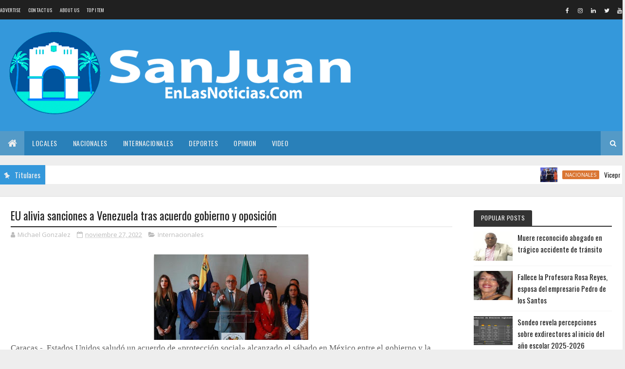

--- FILE ---
content_type: text/html; charset=utf-8
request_url: https://www.google.com/recaptcha/api2/aframe
body_size: 264
content:
<!DOCTYPE HTML><html><head><meta http-equiv="content-type" content="text/html; charset=UTF-8"></head><body><script nonce="zTsr6saOdBTMPsgZ_lrsMg">/** Anti-fraud and anti-abuse applications only. See google.com/recaptcha */ try{var clients={'sodar':'https://pagead2.googlesyndication.com/pagead/sodar?'};window.addEventListener("message",function(a){try{if(a.source===window.parent){var b=JSON.parse(a.data);var c=clients[b['id']];if(c){var d=document.createElement('img');d.src=c+b['params']+'&rc='+(localStorage.getItem("rc::a")?sessionStorage.getItem("rc::b"):"");window.document.body.appendChild(d);sessionStorage.setItem("rc::e",parseInt(sessionStorage.getItem("rc::e")||0)+1);localStorage.setItem("rc::h",'1769142154253');}}}catch(b){}});window.parent.postMessage("_grecaptcha_ready", "*");}catch(b){}</script></body></html>

--- FILE ---
content_type: text/javascript; charset=UTF-8
request_url: https://www.sanjuanenlasnoticias.com/feeds/posts/default?alt=json-in-script&max-results=10&callback=jQuery111009072269316284636_1769142150730&_=1769142150731
body_size: 18452
content:
// API callback
jQuery111009072269316284636_1769142150730({"version":"1.0","encoding":"UTF-8","feed":{"xmlns":"http://www.w3.org/2005/Atom","xmlns$openSearch":"http://a9.com/-/spec/opensearchrss/1.0/","xmlns$blogger":"http://schemas.google.com/blogger/2008","xmlns$georss":"http://www.georss.org/georss","xmlns$gd":"http://schemas.google.com/g/2005","xmlns$thr":"http://purl.org/syndication/thread/1.0","id":{"$t":"tag:blogger.com,1999:blog-2614370197816598345"},"updated":{"$t":"2026-01-22T20:14:05.343-08:00"},"category":[{"term":"Nacionales"},{"term":"Internacionales"},{"term":"Locales"},{"term":"Deportes"},{"term":"Regionales"},{"term":"l"},{"term":"Local"},{"term":"Deporte"},{"term":"n"},{"term":"na"},{"term":"POPULARES"},{"term":"Internaci"},{"term":"Internacion"}],"title":{"type":"text","$t":"SanJuanEnLasNoticias.Com"},"subtitle":{"type":"html","$t":""},"link":[{"rel":"http://schemas.google.com/g/2005#feed","type":"application/atom+xml","href":"https:\/\/www.sanjuanenlasnoticias.com\/feeds\/posts\/default"},{"rel":"self","type":"application/atom+xml","href":"https:\/\/www.blogger.com\/feeds\/2614370197816598345\/posts\/default?alt=json-in-script\u0026max-results=10"},{"rel":"alternate","type":"text/html","href":"https:\/\/www.sanjuanenlasnoticias.com\/"},{"rel":"hub","href":"http://pubsubhubbub.appspot.com/"},{"rel":"next","type":"application/atom+xml","href":"https:\/\/www.blogger.com\/feeds\/2614370197816598345\/posts\/default?alt=json-in-script\u0026start-index=11\u0026max-results=10"}],"author":[{"name":{"$t":"Redacción"},"uri":{"$t":"http:\/\/www.blogger.com\/profile\/04394859303204223269"},"email":{"$t":"noreply@blogger.com"},"gd$image":{"rel":"http://schemas.google.com/g/2005#thumbnail","width":"32","height":"32","src":"\/\/blogger.googleusercontent.com\/img\/b\/R29vZ2xl\/AVvXsEgINxozb0U-J1imPyYhVpWYPQ_Jrozt3IPdM1GzmCmpxbcVqtSqjMX8Mby_9-WFRpXohpL8ibaQ7wXUnK_2LJuPQWuZDWlo0C9SJ5Rbr2F9rP_8yWDaL8Ns3N0g_EiMkw\/s220\/FAV.jpg"}}],"generator":{"version":"7.00","uri":"http://www.blogger.com","$t":"Blogger"},"openSearch$totalResults":{"$t":"16449"},"openSearch$startIndex":{"$t":"1"},"openSearch$itemsPerPage":{"$t":"10"},"entry":[{"id":{"$t":"tag:blogger.com,1999:blog-2614370197816598345.post-2209295964166284524"},"published":{"$t":"2026-01-22T20:12:00.000-08:00"},"updated":{"$t":"2026-01-22T20:12:33.796-08:00"},"category":[{"scheme":"http://www.blogger.com/atom/ns#","term":"Nacionales"}],"title":{"type":"text","$t":"Vicepresidenta Peña y Guido Gómez Mazara inauguran nueva sede del Indotel;  concluyen 24 años de pago de alquiler  "},"content":{"type":"html","$t":"\u003Cp\u003E\u0026nbsp;\u003C\/p\u003E\u003Cdiv class=\"separator\" style=\"clear: both; text-align: center;\"\u003E\u003Ca href=\"https:\/\/blogger.googleusercontent.com\/img\/b\/R29vZ2xl\/AVvXsEicWT4rmoIXu2gWqvm7RAOaeLSIcqevc8ud5ws8rmCorSQDPqqv6kZwKfzSKHYATJdV6_-fc2wijZAmKJ1_Imbr9MkOedqdfOYERFLN4aENTlQzU1_wMb8KF7J3dyMxwcp5ycgl0YdnAYxUrSY_xRrTJIRKqIBunt3_GaTdx0IXrSyjTT-zRc2vGR9nT48\/s1284\/IMG_8507.jpeg\" imageanchor=\"1\" style=\"margin-left: 1em; margin-right: 1em;\"\u003E\u003Cimg border=\"0\" data-original-height=\"779\" data-original-width=\"1284\" height=\"194\" src=\"https:\/\/blogger.googleusercontent.com\/img\/b\/R29vZ2xl\/AVvXsEicWT4rmoIXu2gWqvm7RAOaeLSIcqevc8ud5ws8rmCorSQDPqqv6kZwKfzSKHYATJdV6_-fc2wijZAmKJ1_Imbr9MkOedqdfOYERFLN4aENTlQzU1_wMb8KF7J3dyMxwcp5ycgl0YdnAYxUrSY_xRrTJIRKqIBunt3_GaTdx0IXrSyjTT-zRc2vGR9nT48\/s320\/IMG_8507.jpeg\" width=\"320\" \/\u003E\u003C\/a\u003E\u003C\/div\u003E\u003Cp\u003E\u003C\/p\u003E\u003Cp class=\"p1\" style=\"-webkit-text-size-adjust: auto; font-feature-settings: normal; font-kerning: auto; font-optical-sizing: auto; font-size-adjust: none; font-size: 19px; font-variant-alternates: normal; font-variant-east-asian: normal; font-variant-ligatures: normal; font-variant-numeric: normal; font-variant-position: normal; font-variation-settings: normal; font-width: normal; line-height: normal; margin: 0px;\"\u003E\u003Cspan class=\"s1\" style=\"font-family: UICTFontTextStyleBody;\"\u003EEl Estado ahorrará más de RD$1,500 millones en la próxima década tras la eliminación de gastos por arrendamiento_\u003C\/span\u003E\u003C\/p\u003E\u003Cp class=\"p2\" style=\"-webkit-text-size-adjust: auto; font-feature-settings: normal; font-kerning: auto; font-optical-sizing: auto; font-size-adjust: none; font-size: 19px; font-variant-alternates: normal; font-variant-east-asian: normal; font-variant-ligatures: normal; font-variant-numeric: normal; font-variant-position: normal; font-variation-settings: normal; font-width: normal; line-height: normal; margin: 0px; min-height: 24px;\"\u003E\u003Cspan class=\"s1\" style=\"font-family: UICTFontTextStyleBody;\"\u003E\u0026nbsp;\u003C\/span\u003E\u003C\/p\u003E\u003Cp class=\"p1\" style=\"-webkit-text-size-adjust: auto; font-feature-settings: normal; font-kerning: auto; font-optical-sizing: auto; font-size-adjust: none; font-size: 19px; font-variant-alternates: normal; font-variant-east-asian: normal; font-variant-ligatures: normal; font-variant-numeric: normal; font-variant-position: normal; font-variation-settings: normal; font-width: normal; line-height: normal; margin: 0px;\"\u003E\u003Cspan class=\"s1\" style=\"font-family: UICTFontTextStyleBody;\"\u003ESanto Domingo, RD.-\u0026nbsp;\u003Cspan class=\"Apple-converted-space\"\u003E\u0026nbsp;\u003C\/span\u003ELa vicepresidenta de la República, Raquel Peña, junto a Guido Gómez Mazara, presidente del Consejo Directivo del Instituto Dominicano de las Telecomunicaciones (Indotel), encabezaron la inauguración del nuevo edificio institucional de la entidad, una moderna infraestructura diseñada para fortalecer la eficiencia operativa y mejorar los servicios ofrecidos a la ciudadanía, poniendo fin a 24 años de pago de alquiler.\u003C\/span\u003E\u003C\/p\u003E\u003Cp class=\"p2\" style=\"-webkit-text-size-adjust: auto; font-feature-settings: normal; font-kerning: auto; font-optical-sizing: auto; font-size-adjust: none; font-size: 19px; font-variant-alternates: normal; font-variant-east-asian: normal; font-variant-ligatures: normal; font-variant-numeric: normal; font-variant-position: normal; font-variation-settings: normal; font-width: normal; line-height: normal; margin: 0px; min-height: 24px;\"\u003E\u003Cspan class=\"s1\" style=\"font-family: UICTFontTextStyleBody;\"\u003E\u0026nbsp;\u003C\/span\u003E\u003C\/p\u003E\u003Cp class=\"p1\" style=\"-webkit-text-size-adjust: auto; font-feature-settings: normal; font-kerning: auto; font-optical-sizing: auto; font-size-adjust: none; font-size: 19px; font-variant-alternates: normal; font-variant-east-asian: normal; font-variant-ligatures: normal; font-variant-numeric: normal; font-variant-position: normal; font-variation-settings: normal; font-width: normal; line-height: normal; margin: 0px;\"\u003E\u003Cspan class=\"s1\" style=\"font-family: UICTFontTextStyleBody;\"\u003ELa nueva sede, denominada Edificio Corporativo 323 y ubicada en la avenida 27 de Febrero, cuenta con 10 niveles, cuatro niveles de parqueos soterrados y un nivel de parqueos en superficie, con capacidad para nueve motocicletas y 106 vehículos.\u0026nbsp;\u0026nbsp;\u003C\/span\u003E\u003C\/p\u003E\u003Cp class=\"p2\" style=\"-webkit-text-size-adjust: auto; font-feature-settings: normal; font-kerning: auto; font-optical-sizing: auto; font-size-adjust: none; font-size: 19px; font-variant-alternates: normal; font-variant-east-asian: normal; font-variant-ligatures: normal; font-variant-numeric: normal; font-variant-position: normal; font-variation-settings: normal; font-width: normal; line-height: normal; margin: 0px; min-height: 24px;\"\u003E\u003Cspan class=\"s1\" style=\"font-family: UICTFontTextStyleBody;\"\u003E\u0026nbsp;\u003C\/span\u003E\u003C\/p\u003E\u003Cp class=\"p1\" style=\"-webkit-text-size-adjust: auto; font-feature-settings: normal; font-kerning: auto; font-optical-sizing: auto; font-size-adjust: none; font-size: 19px; font-variant-alternates: normal; font-variant-east-asian: normal; font-variant-ligatures: normal; font-variant-numeric: normal; font-variant-position: normal; font-variation-settings: normal; font-width: normal; line-height: normal; margin: 0px;\"\u003E\u003Cspan class=\"s1\" style=\"font-family: UICTFontTextStyleBody;\"\u003EEsta obra, la cual tuvo una inversión total estimada en RD$ 1,777.90 millones, representa un importante avance en los ámbitos financiero y administrativo, al incrementar la productividad de los colaboradores y reducir gastos operativos que serán reinvertidos en el fortalecimiento de los programas y servicios que ofrece el Indotel a la población.\u003C\/span\u003E\u003C\/p\u003E\u003Cp class=\"p1\" style=\"-webkit-text-size-adjust: auto; font-feature-settings: normal; font-kerning: auto; font-optical-sizing: auto; font-size-adjust: none; font-size: 19px; font-variant-alternates: normal; font-variant-east-asian: normal; font-variant-ligatures: normal; font-variant-numeric: normal; font-variant-position: normal; font-variation-settings: normal; font-width: normal; line-height: normal; margin: 0px;\"\u003E\u003Cspan class=\"s1\" style=\"font-family: UICTFontTextStyleBody;\"\u003E\u003Cbr \/\u003E\u003C\/span\u003E\u003C\/p\u003E\u003Cp class=\"p1\" style=\"-webkit-text-size-adjust: auto; font-feature-settings: normal; font-kerning: auto; font-optical-sizing: auto; font-size-adjust: none; font-size: 19px; font-variant-alternates: normal; font-variant-east-asian: normal; font-variant-ligatures: normal; font-variant-numeric: normal; font-variant-position: normal; font-variation-settings: normal; font-width: normal; line-height: normal; margin: 0px;\"\u003E\u003Cspan class=\"s1\" style=\"font-family: UICTFontTextStyleBody;\"\u003EEl presidente del Indotel, Guido Gómez Mazara, indicó que este edificio propio es una muestra del compromiso del Gobierno dominicano con la transparencia y el uso eficiente de los fondos públicos, y dijo que, al eliminar el gasto recurrente de alquiler, el órgano regulador de las telecomunicaciones garantiza la sostenibilidad de sus proyectos a largo plazo, enfocándose en su misión principal, cerrar la brecha digital en el país.\u003C\/span\u003E\u003C\/p\u003E\u003Cp class=\"p2\" style=\"-webkit-text-size-adjust: auto; font-feature-settings: normal; font-kerning: auto; font-optical-sizing: auto; font-size-adjust: none; font-size: 19px; font-variant-alternates: normal; font-variant-east-asian: normal; font-variant-ligatures: normal; font-variant-numeric: normal; font-variant-position: normal; font-variation-settings: normal; font-width: normal; line-height: normal; margin: 0px; min-height: 24px;\"\u003E\u003Cspan class=\"s1\" style=\"font-family: UICTFontTextStyleBody;\"\u003E\u0026nbsp;\u003C\/span\u003E\u003C\/p\u003E\u003Cp class=\"p1\" style=\"-webkit-text-size-adjust: auto; font-feature-settings: normal; font-kerning: auto; font-optical-sizing: auto; font-size-adjust: none; font-size: 19px; font-variant-alternates: normal; font-variant-east-asian: normal; font-variant-ligatures: normal; font-variant-numeric: normal; font-variant-position: normal; font-variation-settings: normal; font-width: normal; line-height: normal; margin: 0px;\"\u003E\u003Cspan class=\"s1\" style=\"font-family: UICTFontTextStyleBody;\"\u003E\"Este edificio es un símbolo de institucionalidad y de cómo la administración eficiente puede transformar el ahorro en mejores servicios para todos los dominicanos”, señaló Gómez Mazara tras realizar el corte de cinta de la obra junto a la vicepresidenta Raquel Peña.\u003C\/span\u003E\u003C\/p\u003E\u003Cp class=\"p2\" style=\"-webkit-text-size-adjust: auto; font-feature-settings: normal; font-kerning: auto; font-optical-sizing: auto; font-size-adjust: none; font-size: 19px; font-variant-alternates: normal; font-variant-east-asian: normal; font-variant-ligatures: normal; font-variant-numeric: normal; font-variant-position: normal; font-variation-settings: normal; font-width: normal; line-height: normal; margin: 0px; min-height: 24px;\"\u003E\u003Cspan class=\"s1\" style=\"font-family: UICTFontTextStyleBody;\"\u003E\u003C\/span\u003E\u003Cbr \/\u003E\u003C\/p\u003E\u003Cp class=\"p1\" style=\"-webkit-text-size-adjust: auto; font-feature-settings: normal; font-kerning: auto; font-optical-sizing: auto; font-size-adjust: none; font-size: 19px; font-variant-alternates: normal; font-variant-east-asian: normal; font-variant-ligatures: normal; font-variant-numeric: normal; font-variant-position: normal; font-variation-settings: normal; font-width: normal; line-height: normal; margin: 0px;\"\u003E\u003Cspan class=\"s1\" style=\"font-family: UICTFontTextStyleBody;\"\u003EDe su lado, Alexis Cruz, viceministro de Economía y miembro del Consejo Directivo del Indotel, manifestó que con este nuevo edificio se reducirán significativamente los costos operativos de la institución, al concentrar en una sola sede a todo su personal.\u003C\/span\u003E\u003C\/p\u003E\u003Cp class=\"p1\" style=\"-webkit-text-size-adjust: auto; font-feature-settings: normal; font-kerning: auto; font-optical-sizing: auto; font-size-adjust: none; font-size: 19px; font-variant-alternates: normal; font-variant-east-asian: normal; font-variant-ligatures: normal; font-variant-numeric: normal; font-variant-position: normal; font-variation-settings: normal; font-width: normal; line-height: normal; margin: 0px;\"\u003E\u003Cspan class=\"s1\" style=\"font-family: UICTFontTextStyleBody;\"\u003E\u003Cbr \/\u003E\u003C\/span\u003E\u003C\/p\u003E\u003Cp class=\"p1\" style=\"-webkit-text-size-adjust: auto; font-feature-settings: normal; font-kerning: auto; font-optical-sizing: auto; font-size-adjust: none; font-size: 19px; font-variant-alternates: normal; font-variant-east-asian: normal; font-variant-ligatures: normal; font-variant-numeric: normal; font-variant-position: normal; font-variation-settings: normal; font-width: normal; line-height: normal; margin: 0px;\"\u003E\u003Cspan class=\"s1\" style=\"font-family: UICTFontTextStyleBody;\"\u003ELos empleados del Indotel han estado repartidos en dos edificios en la ciudad capital; por un lado, el Centro Indotel Cultura Digital, situado en la Ciudad Colonial, y por otro, el inmueble que la institución rentaba en la avenida Abraham Lincoln. Esta separación dificultaba la gestión administrativa del personal e implicaba elevados costos de operación; sin embargo, con la concentración de todo el personal en la nueva sede, se optimizan los procesos, se reducen gastos y se fortalece la eficiencia institucional”, expresó.\u003C\/span\u003E\u003C\/p\u003E\u003Cp class=\"p1\" style=\"-webkit-text-size-adjust: auto; font-feature-settings: normal; font-kerning: auto; font-optical-sizing: auto; font-size-adjust: none; font-size: 19px; font-variant-alternates: normal; font-variant-east-asian: normal; font-variant-ligatures: normal; font-variant-numeric: normal; font-variant-position: normal; font-variation-settings: normal; font-width: normal; line-height: normal; margin: 0px;\"\u003E\u003Cspan class=\"s1\" style=\"font-family: UICTFontTextStyleBody;\"\u003E\u003Cbr \/\u003E\u003C\/span\u003E\u003C\/p\u003E\u003Cp class=\"p1\" style=\"-webkit-text-size-adjust: auto; font-feature-settings: normal; font-kerning: auto; font-optical-sizing: auto; font-size-adjust: none; font-size: 19px; font-variant-alternates: normal; font-variant-east-asian: normal; font-variant-ligatures: normal; font-variant-numeric: normal; font-variant-position: normal; font-variation-settings: normal; font-width: normal; line-height: normal; margin: 0px;\"\u003E\u003Cspan class=\"s1\" style=\"font-family: UICTFontTextStyleBody;\"\u003EDe haber continuado pagando alquiler en el edificio Osiris, el Indotel habría desembolsado RD$3,317.4 millones en los próximos 10 años; sin embargo, con su nuevo inmueble, el Estado dominicano logrará un ahorro estimado de RD$1,540 millones en ese mismo período.\u003C\/span\u003E\u003C\/p\u003E\u003Cp class=\"p1\" style=\"-webkit-text-size-adjust: auto; font-feature-settings: normal; font-kerning: auto; font-optical-sizing: auto; font-size-adjust: none; font-size: 19px; font-variant-alternates: normal; font-variant-east-asian: normal; font-variant-ligatures: normal; font-variant-numeric: normal; font-variant-position: normal; font-variation-settings: normal; font-width: normal; line-height: normal; margin: 0px;\"\u003E\u003Cspan class=\"s1\" style=\"font-family: UICTFontTextStyleBody;\"\u003E\u003Cbr \/\u003E\u003C\/span\u003E\u003C\/p\u003E\u003Cp class=\"p1\" style=\"-webkit-text-size-adjust: auto; font-feature-settings: normal; font-kerning: auto; font-optical-sizing: auto; font-size-adjust: none; font-size: 19px; font-variant-alternates: normal; font-variant-east-asian: normal; font-variant-ligatures: normal; font-variant-numeric: normal; font-variant-position: normal; font-variation-settings: normal; font-width: normal; line-height: normal; margin: 0px;\"\u003E\u003Cspan class=\"s1\" style=\"font-family: UICTFontTextStyleBody;\"\u003EEn el evento también estuvieron presentes los ministro de Industria y Comercio, Eduardo Sanz Lovatón; el director de la Corporaciónde Acueductos y Alcantarillados de Santiago (CORAASAN), Andrés Cueto; el ministro de Cultura, Roberto Angel Salcedo; el director del Consejo Nacional de Promoción y Apoyo a la Micro, Pequeña y Mediana Empresa (Promipyme), Fabricio Gómez Mazara\u003C\/span\u003E\u003C\/p\u003E\u003Cp class=\"p2\" style=\"-webkit-text-size-adjust: auto; font-feature-settings: normal; font-kerning: auto; font-optical-sizing: auto; font-size-adjust: none; font-size: 19px; font-variant-alternates: normal; font-variant-east-asian: normal; font-variant-ligatures: normal; font-variant-numeric: normal; font-variant-position: normal; font-variation-settings: normal; font-width: normal; line-height: normal; margin: 0px; min-height: 24px;\"\u003E\u003Cspan class=\"s1\" style=\"font-family: UICTFontTextStyleBody;\"\u003E\u003C\/span\u003E\u003Cbr \/\u003E\u003C\/p\u003E\u003Cp class=\"p1\" style=\"-webkit-text-size-adjust: auto; font-feature-settings: normal; font-kerning: auto; font-optical-sizing: auto; font-size-adjust: none; font-size: 19px; font-variant-alternates: normal; font-variant-east-asian: normal; font-variant-ligatures: normal; font-variant-numeric: normal; font-variant-position: normal; font-variation-settings: normal; font-width: normal; line-height: normal; margin: 0px;\"\u003E\u003Cspan class=\"s1\" style=\"font-family: UICTFontTextStyleBody;\"\u003EMientras que acompañaron a Gómez Mazara los miembros del Consejo Directivo Juan Taveras Hernández, Tomás Pérez Ducy; la directora ejecutiva, Julissa Cruz, entre otros colaboradores de la institución.\u003C\/span\u003E\u003C\/p\u003E"},"link":[{"rel":"replies","type":"application/atom+xml","href":"https:\/\/www.sanjuanenlasnoticias.com\/feeds\/2209295964166284524\/comments\/default","title":"Comentarios de la entrada"},{"rel":"replies","type":"text/html","href":"https:\/\/www.sanjuanenlasnoticias.com\/2026\/01\/vicepresidenta-pena-y-guido-gomez.html#comment-form","title":"0 Comentarios"},{"rel":"edit","type":"application/atom+xml","href":"https:\/\/www.blogger.com\/feeds\/2614370197816598345\/posts\/default\/2209295964166284524"},{"rel":"self","type":"application/atom+xml","href":"https:\/\/www.blogger.com\/feeds\/2614370197816598345\/posts\/default\/2209295964166284524"},{"rel":"alternate","type":"text/html","href":"https:\/\/www.sanjuanenlasnoticias.com\/2026\/01\/vicepresidenta-pena-y-guido-gomez.html","title":"Vicepresidenta Peña y Guido Gómez Mazara inauguran nueva sede del Indotel;  concluyen 24 años de pago de alquiler  "}],"author":[{"name":{"$t":"Michael Gonzalez"},"uri":{"$t":"http:\/\/www.blogger.com\/profile\/12719397627357653246"},"email":{"$t":"noreply@blogger.com"},"gd$image":{"rel":"http://schemas.google.com/g/2005#thumbnail","width":"16","height":"16","src":"https:\/\/img1.blogblog.com\/img\/b16-rounded.gif"}}],"media$thumbnail":{"xmlns$media":"http://search.yahoo.com/mrss/","url":"https:\/\/blogger.googleusercontent.com\/img\/b\/R29vZ2xl\/AVvXsEicWT4rmoIXu2gWqvm7RAOaeLSIcqevc8ud5ws8rmCorSQDPqqv6kZwKfzSKHYATJdV6_-fc2wijZAmKJ1_Imbr9MkOedqdfOYERFLN4aENTlQzU1_wMb8KF7J3dyMxwcp5ycgl0YdnAYxUrSY_xRrTJIRKqIBunt3_GaTdx0IXrSyjTT-zRc2vGR9nT48\/s72-c\/IMG_8507.jpeg","height":"72","width":"72"},"thr$total":{"$t":"0"}},{"id":{"$t":"tag:blogger.com,1999:blog-2614370197816598345.post-2377009786116821782"},"published":{"$t":"2026-01-22T20:00:00.000-08:00"},"updated":{"$t":"2026-01-22T20:02:20.339-08:00"},"category":[{"scheme":"http://www.blogger.com/atom/ns#","term":"Deportes"}],"title":{"type":"text","$t":"Lake y Navarro colocan a los Leones a mitad del camino"},"content":{"type":"html","$t":"\u003Cp\u003E\u003C\/p\u003E\u003Cdiv class=\"separator\" style=\"clear: both; text-align: center;\"\u003E\u003Ca href=\"https:\/\/blogger.googleusercontent.com\/img\/b\/R29vZ2xl\/AVvXsEhGYsg67XjX1yjk_5lcmIFGOX6DfkJhBTP90JWhPQZO6LqRWRG-0w4DGG_daEFugJ4tKxTNU3-_uikKfB8ZZFaKeeZTUQQ7MZhbsZ-ihpe865FFcaPjJ9p8ymAmGKTltCIarye65fr6x_NhawsMICFkZTNbyvnF1Kfw8EdsqxROXlYJl25DYgEgTm4Kz5o\/s800\/6972e95095d19.r_d.675-336.jpeg\" style=\"margin-left: 1em; margin-right: 1em;\"\u003E\u003Cimg border=\"0\" data-original-height=\"533\" data-original-width=\"800\" height=\"213\" src=\"https:\/\/blogger.googleusercontent.com\/img\/b\/R29vZ2xl\/AVvXsEhGYsg67XjX1yjk_5lcmIFGOX6DfkJhBTP90JWhPQZO6LqRWRG-0w4DGG_daEFugJ4tKxTNU3-_uikKfB8ZZFaKeeZTUQQ7MZhbsZ-ihpe865FFcaPjJ9p8ymAmGKTltCIarye65fr6x_NhawsMICFkZTNbyvnF1Kfw8EdsqxROXlYJl25DYgEgTm4Kz5o\/s320\/6972e95095d19.r_d.675-336.jpeg\" width=\"320\" \/\u003E\u003C\/a\u003E\u003C\/div\u003E\u003Cp\u003E\u003C\/p\u003E\u003Cp id=\"m17738-17737-17739\" style=\"box-sizing: border-box; font-family: \u0026quot;IBM Plex Serif\u0026quot;, serif; font-stretch: normal; line-height: 32px; margin: 0px 0px 20px; padding: 0px;\"\u003E\u003Cspan style=\"font-size: large;\"\u003ESanto Domingo, RD.-\u0026nbsp; El Escogido lo volvió hacer. Batearon en el momento, y dominaron a los Toros del Este 7-4 durante el segundo juego de la Serie Final.\u003C\/span\u003E\u003C\/p\u003E\u003Cp id=\"m17743-17742-17744\" style=\"box-sizing: border-box; font-family: \u0026quot;IBM Plex Serif\u0026quot;, serif; font-stretch: normal; line-height: 32px; margin: 0px 0px 20px; padding: 0px;\"\u003E\u003Cspan style=\"font-size: large;\"\u003EJunior Lake pegó jonrón en el noveno, mientras que Yamaico Navarro bateó de 5-2 con tres impulsadas.\u003C\/span\u003E\u003C\/p\u003E\u003Cp id=\"m17748-17747-17749\" style=\"box-sizing: border-box; font-family: \u0026quot;IBM Plex Serif\u0026quot;, serif; font-stretch: normal; line-height: 32px; margin: 0px 0px 20px; padding: 0px;\"\u003E\u003Cspan style=\"font-size: large;\"\u003ELa victoria quedó en manos de Derek West, mientras que Nabil Crismatt cargó con la derrota.\u003C\/span\u003E\u003C\/p\u003E\u003Cp id=\"m17753-17752-17754\" style=\"box-sizing: border-box; font-family: \u0026quot;IBM Plex Serif\u0026quot;, serif; font-stretch: normal; line-height: 32px; margin: 0px 0px 20px; padding: 0px;\"\u003E\u003Cspan style=\"font-size: large;\"\u003EStephen Nogosek logró el salvamento.\u003C\/span\u003E\u003C\/p\u003E\u003Cp id=\"m17758-17757-17759\" style=\"box-sizing: border-box; font-family: \u0026quot;IBM Plex Serif\u0026quot;, serif; font-stretch: normal; line-height: 32px; margin: 0px 0px 20px; padding: 0px;\"\u003E\u003Cspan style=\"font-size: large;\"\u003ELas carreras\u003C\/span\u003E\u003C\/p\u003E\u003Cp id=\"m17763-17762-17764\" style=\"box-sizing: border-box; font-family: \u0026quot;IBM Plex Serif\u0026quot;, serif; font-stretch: normal; line-height: 32px; margin: 0px 0px 20px; padding: 0px;\"\u003E\u003Cspan style=\"font-size: large;\"\u003ELa ofensiva de los rojos despertó temprano y ligaron tres carreras en el mismo primer episodio.\u003C\/span\u003E\u003C\/p\u003E\u003Cp id=\"m17768-17767-17769\" style=\"box-sizing: border-box; font-family: \u0026quot;IBM Plex Serif\u0026quot;, serif; font-stretch: normal; line-height: 32px; margin: 0px 0px 20px; padding: 0px;\"\u003E\u003Cspan style=\"font-size: large;\"\u003ECon las bases llenas, José Marmolejos pegó un elevado al derecho que trajo a Erik González. Luego, Yamaico Navarro pegó fuerte al central que dio ventaja de tres. Esas tres rayitas fueron producidas ante el derecho colombiano Nabil Crismatt, quien fue el abridor por los Toros.\u003C\/span\u003E\u003C\/p\u003E\u003Cp id=\"m17773-17772-17774\" style=\"box-sizing: border-box; font-family: \u0026quot;IBM Plex Serif\u0026quot;, serif; font-stretch: normal; line-height: 32px; margin: 0px 0px 20px; padding: 0px;\"\u003E\u003Cspan style=\"font-size: large;\"\u003ESolo lanzó dos entradas y un tercio.\u003C\/span\u003E\u003C\/p\u003E\u003Cp id=\"m17778-17777-17779\" style=\"box-sizing: border-box; font-family: \u0026quot;IBM Plex Serif\u0026quot;, serif; font-stretch: normal; line-height: 32px; margin: 0px 0px 20px; padding: 0px;\"\u003E\u003Cspan style=\"font-size: large;\"\u003EEn el quinto, Navarro volvió a pegar una línea que produjo la cuarta de los escarlata y Junior Lake anotó. En el siguiente turno, Alcides Escobar dio sencillo trayendo al inicialista al home y otorgando la quinta.\u003C\/span\u003E\u003C\/p\u003E\u003Cp id=\"m17783-17782-17784\" style=\"box-sizing: border-box; font-family: \u0026quot;IBM Plex Serif\u0026quot;, serif; font-stretch: normal; line-height: 32px; margin: 0px 0px 20px; padding: 0px;\"\u003E\u003Cspan style=\"font-size: large;\"\u003EEn el cierre del quinto, los Toros respondieron cuando Eric Filia impulsó dos con un doble por el derecho. Onix Vega y Rudy Martin Jr. entraron en carrera.\u003C\/span\u003E\u003C\/p\u003E\u003Cp id=\"m17788-17787-17789\" style=\"box-sizing: border-box; font-family: \u0026quot;IBM Plex Serif\u0026quot;, serif; font-stretch: normal; line-height: 32px; margin: 0px 0px 20px; padding: 0px;\"\u003E\u003Cspan style=\"font-size: large;\"\u003EEn la siguiente entrada, con las bases llenas, Rudy Martin dio línea al derecho e impulsó dos más por los romanenses.\u003C\/span\u003E\u003C\/p\u003E\u003Cp id=\"m17793-17792-17794\" style=\"box-sizing: border-box; font-family: \u0026quot;IBM Plex Serif\u0026quot;, serif; font-stretch: normal; line-height: 32px; margin: 0px 0px 20px; padding: 0px;\"\u003E\u003Cspan style=\"font-size: large;\"\u003EEsas dos carreras fueron responsabilidad del derecho Hansel Marcelino, quien fue tocado por primera vez en la temporada.\u003C\/span\u003E\u003C\/p\u003E\u003Cp id=\"m17798-17797-17799\" style=\"box-sizing: border-box; font-family: \u0026quot;IBM Plex Serif\u0026quot;, serif; font-stretch: normal; line-height: 32px; margin: 0px 0px 20px; padding: 0px;\"\u003E\u003Cspan style=\"font-size: large;\"\u003EEl pitcheo\u003C\/span\u003E\u003C\/p\u003E\u003Cp id=\"m17803-17802-17804\" style=\"box-sizing: border-box; font-family: \u0026quot;IBM Plex Serif\u0026quot;, serif; font-stretch: normal; line-height: 32px; margin: 0px 0px 20px; padding: 0px;\"\u003E\u003Cspan style=\"font-size: large;\"\u003EJosé Urquidy lanzó cuatro entradas de cinco hits, una carrera limpia y no otorgó ponches. El bullpen de los Toros viajó por seis entradas y no permitió daños. Entre los seis ceros, solo recibieron cuatro hits. No cedieron boletos.\u003C\/span\u003E\u003C\/p\u003E\u003Cp id=\"m17808-17807-17809\" style=\"box-sizing: border-box; font-family: \u0026quot;IBM Plex Serif\u0026quot;, serif; font-stretch: normal; line-height: 32px; margin: 0px 0px 20px; padding: 0px;\"\u003E\u003Cspan style=\"font-size: large;\"\u003EEl bullpen de los Toros viajó por cinco entradas y dos tercios sin permitir daños. Entre los cinco ceros, solo recibieron cuatro hits. No cedieron boletos.\u003C\/span\u003E\u003C\/p\u003E\u003Cp id=\"m17813-17812-17814\" style=\"box-sizing: border-box; font-family: \u0026quot;IBM Plex Serif\u0026quot;, serif; font-stretch: normal; line-height: 32px; margin: 0px; padding: 0px;\"\u003E\u003Cspan style=\"font-size: large;\"\u003EEl daño fue ante el cerrador taurino, Joe Corbett, quien recibió el jonrón ante Junior Lake. Antes del cuadrangular, Sócrates Brito había pegado hit.\u003C\/span\u003E\u003C\/p\u003E\u003Cp\u003E\u003Cspan style=\"font-size: large;\"\u003E\u0026nbsp;\u003C\/span\u003E\u003C\/p\u003E"},"link":[{"rel":"replies","type":"application/atom+xml","href":"https:\/\/www.sanjuanenlasnoticias.com\/feeds\/2377009786116821782\/comments\/default","title":"Comentarios de la entrada"},{"rel":"replies","type":"text/html","href":"https:\/\/www.sanjuanenlasnoticias.com\/2026\/01\/lake-y-navarro-colocan-los-leones-mitad.html#comment-form","title":"0 Comentarios"},{"rel":"edit","type":"application/atom+xml","href":"https:\/\/www.blogger.com\/feeds\/2614370197816598345\/posts\/default\/2377009786116821782"},{"rel":"self","type":"application/atom+xml","href":"https:\/\/www.blogger.com\/feeds\/2614370197816598345\/posts\/default\/2377009786116821782"},{"rel":"alternate","type":"text/html","href":"https:\/\/www.sanjuanenlasnoticias.com\/2026\/01\/lake-y-navarro-colocan-los-leones-mitad.html","title":"Lake y Navarro colocan a los Leones a mitad del camino"}],"author":[{"name":{"$t":"Michael Gonzalez"},"uri":{"$t":"http:\/\/www.blogger.com\/profile\/12719397627357653246"},"email":{"$t":"noreply@blogger.com"},"gd$image":{"rel":"http://schemas.google.com/g/2005#thumbnail","width":"16","height":"16","src":"https:\/\/img1.blogblog.com\/img\/b16-rounded.gif"}}],"media$thumbnail":{"xmlns$media":"http://search.yahoo.com/mrss/","url":"https:\/\/blogger.googleusercontent.com\/img\/b\/R29vZ2xl\/AVvXsEhGYsg67XjX1yjk_5lcmIFGOX6DfkJhBTP90JWhPQZO6LqRWRG-0w4DGG_daEFugJ4tKxTNU3-_uikKfB8ZZFaKeeZTUQQ7MZhbsZ-ihpe865FFcaPjJ9p8ymAmGKTltCIarye65fr6x_NhawsMICFkZTNbyvnF1Kfw8EdsqxROXlYJl25DYgEgTm4Kz5o\/s72-c\/6972e95095d19.r_d.675-336.jpeg","height":"72","width":"72"},"thr$total":{"$t":"0"}},{"id":{"$t":"tag:blogger.com,1999:blog-2614370197816598345.post-335455119823027832"},"published":{"$t":"2026-01-22T19:39:00.000-08:00"},"updated":{"$t":"2026-01-22T19:39:11.876-08:00"},"category":[{"scheme":"http://www.blogger.com/atom/ns#","term":"Internacionales"}],"title":{"type":"text","$t":"EEUU nombra nueva encargada de negocios para Venezuela"},"content":{"type":"html","$t":"\u003Cp\u003E\u003C\/p\u003E\u003Cdiv class=\"separator\" style=\"clear: both; text-align: center;\"\u003E\u003Ca href=\"https:\/\/blogger.googleusercontent.com\/img\/b\/R29vZ2xl\/AVvXsEhK5xZGtoe7sa0OKfOT-rJFc7vYnByADsrCK9oFfsqw7TGt9uLza09YIFOyGz5Bodi24p9be2Gjr0Jlk0JhMeK6TAUbCSzRfFQMEgP6qUTP75G7OhLXmjZlZWaQ4E579CL1d5f_N5JYq6xeiVnrFZxP1Us-MQp3I59uW7JuDa7937lquhFJQcnXLG6T-RA\/s1200\/enc.jpg\" imageanchor=\"1\" style=\"margin-left: 1em; margin-right: 1em;\"\u003E\u003Cimg border=\"0\" data-original-height=\"800\" data-original-width=\"1200\" height=\"213\" src=\"https:\/\/blogger.googleusercontent.com\/img\/b\/R29vZ2xl\/AVvXsEhK5xZGtoe7sa0OKfOT-rJFc7vYnByADsrCK9oFfsqw7TGt9uLza09YIFOyGz5Bodi24p9be2Gjr0Jlk0JhMeK6TAUbCSzRfFQMEgP6qUTP75G7OhLXmjZlZWaQ4E579CL1d5f_N5JYq6xeiVnrFZxP1Us-MQp3I59uW7JuDa7937lquhFJQcnXLG6T-RA\/s320\/enc.jpg\" width=\"320\" \/\u003E\u003C\/a\u003E\u003C\/div\u003E\u003Cspan style=\"background-color: white; color: #212529; font-family: Roboto, sans-serif;\"\u003E\u003Cspan style=\"font-size: medium;\"\u003ECaracas.-\u0026nbsp; La Administración de Donald Trump ha anunciado este jueves el nombramiento de la exembajadora Laura Dogu como nueva encargada de negocios para Venezuela en medio del acercamiento diplomático tras el ataque estadounidense a principios de mes contra Caracas que se saldó con más de un centenar de muertos y la captura del presidente venezolano, Nicolás Maduro.\u003C\/span\u003E\u003C\/span\u003E\u003Cp\u003E\u003C\/p\u003E\u003Cp style=\"background-color: white; box-sizing: inherit; color: #212529; font-family: Roboto, sans-serif; line-height: 24px; margin-bottom: 1rem; margin-top: 0px;\"\u003E\u003Cspan style=\"font-size: medium;\"\u003EDogu, que fue embajadora en Honduras y Nicaragua, reemplaza en el puesto a John McNamara, según ha informado la Embajada de Estados en Venezuela. Anteriormente, fue asesora de política exterior del jefe del Estado Mayor del Ejército estadounidense y subdirectora de la oficina para la recuperación de rehenes del FBI.\u003C\/span\u003E\u003C\/p\u003E\u003Cp style=\"background-color: white; box-sizing: inherit; color: #212529; font-family: Roboto, sans-serif; line-height: 24px; margin-bottom: 1rem; margin-top: 0px;\"\u003E\u003Cspan style=\"font-size: medium;\"\u003EHace cerca de dos semanas, McNamara viajó a Caracas para «para realizar una evaluación inicial sobre una posible reanudación gradual de las operaciones» de las respectivas embajadas. Posteriormente, el Gobierno venezolano confirmó que también enviaría un equipo a Washington.\u003C\/span\u003E\u003C\/p\u003E\u003Cp style=\"background-color: white; box-sizing: inherit; color: #212529; font-family: Roboto, sans-serif; line-height: 24px; margin-bottom: 1rem; margin-top: 0px;\"\u003E\u003Cspan style=\"font-size: medium;\"\u003EDesde la captura de Maduro el 3 de enero, su ‘número dos’, Delcy Rodríguez, ha asumido la Presidencia del país latinoamericano de forma interina, quien ha acordado con la Administración de Donald Trump un acuerdo para la venta de petróleo venezolano y ha comenzado un proceso de liberación de personas detenidas, que incluye a ciudadanos tanto venezolanos como extranjeros.\u003C\/span\u003E\u003C\/p\u003E"},"link":[{"rel":"replies","type":"application/atom+xml","href":"https:\/\/www.sanjuanenlasnoticias.com\/feeds\/335455119823027832\/comments\/default","title":"Comentarios de la entrada"},{"rel":"replies","type":"text/html","href":"https:\/\/www.sanjuanenlasnoticias.com\/2026\/01\/eeuu-nombra-nueva-encargada-de-negocios.html#comment-form","title":"0 Comentarios"},{"rel":"edit","type":"application/atom+xml","href":"https:\/\/www.blogger.com\/feeds\/2614370197816598345\/posts\/default\/335455119823027832"},{"rel":"self","type":"application/atom+xml","href":"https:\/\/www.blogger.com\/feeds\/2614370197816598345\/posts\/default\/335455119823027832"},{"rel":"alternate","type":"text/html","href":"https:\/\/www.sanjuanenlasnoticias.com\/2026\/01\/eeuu-nombra-nueva-encargada-de-negocios.html","title":"EEUU nombra nueva encargada de negocios para Venezuela"}],"author":[{"name":{"$t":"Michael Gonzalez"},"uri":{"$t":"http:\/\/www.blogger.com\/profile\/12719397627357653246"},"email":{"$t":"noreply@blogger.com"},"gd$image":{"rel":"http://schemas.google.com/g/2005#thumbnail","width":"16","height":"16","src":"https:\/\/img1.blogblog.com\/img\/b16-rounded.gif"}}],"media$thumbnail":{"xmlns$media":"http://search.yahoo.com/mrss/","url":"https:\/\/blogger.googleusercontent.com\/img\/b\/R29vZ2xl\/AVvXsEhK5xZGtoe7sa0OKfOT-rJFc7vYnByADsrCK9oFfsqw7TGt9uLza09YIFOyGz5Bodi24p9be2Gjr0Jlk0JhMeK6TAUbCSzRfFQMEgP6qUTP75G7OhLXmjZlZWaQ4E579CL1d5f_N5JYq6xeiVnrFZxP1Us-MQp3I59uW7JuDa7937lquhFJQcnXLG6T-RA\/s72-c\/enc.jpg","height":"72","width":"72"},"thr$total":{"$t":"0"}},{"id":{"$t":"tag:blogger.com,1999:blog-2614370197816598345.post-6760713708791907272"},"published":{"$t":"2026-01-22T19:30:00.000-08:00"},"updated":{"$t":"2026-01-22T19:35:03.707-08:00"},"category":[{"scheme":"http://www.blogger.com/atom/ns#","term":"Locales"}],"title":{"type":"text","$t":"Doctor Ivan Piña desarrolla proyecto organico de platanos , ingeniero Luis Bonilla visita proyecto"},"content":{"type":"html","$t":"\u003Cp\u003E\u003C\/p\u003E\u003Cdiv class=\"separator\" style=\"clear: both; text-align: center;\"\u003E\u003Ca href=\"https:\/\/blogger.googleusercontent.com\/img\/b\/R29vZ2xl\/AVvXsEgYSbroN_cXynn7HT2PrWth8jbJHuKMk9yvzKgkkLRoPxeMTbaEYymn69U8L1-WIQp89RI_J72OTgVD8JoJryNUX7sYUeogQY2BkWbIToj9im-JlTeVhg4bxPHaU0WunFH1Gnt8Wgyj5IVa6DoKrUiBYlWQ-ivx96sn5mwp868zU9ke5xWsji4NazBwcXY\/s1284\/IMG_8506.jpeg\" imageanchor=\"1\" style=\"margin-left: 1em; margin-right: 1em;\"\u003E\u003Cimg border=\"0\" data-original-height=\"766\" data-original-width=\"1284\" height=\"191\" src=\"https:\/\/blogger.googleusercontent.com\/img\/b\/R29vZ2xl\/AVvXsEgYSbroN_cXynn7HT2PrWth8jbJHuKMk9yvzKgkkLRoPxeMTbaEYymn69U8L1-WIQp89RI_J72OTgVD8JoJryNUX7sYUeogQY2BkWbIToj9im-JlTeVhg4bxPHaU0WunFH1Gnt8Wgyj5IVa6DoKrUiBYlWQ-ivx96sn5mwp868zU9ke5xWsji4NazBwcXY\/s320\/IMG_8506.jpeg\" width=\"320\" \/\u003E\u003C\/a\u003E\u003C\/div\u003E\u003Cspan style=\"-webkit-text-size-adjust: auto; font-family: UICTFontTextStyleBody; font-size: 19px;\"\u003ESan Juan de la Maguana, RD.-\u003C\/span\u003E\u003Cspan style=\"-webkit-text-size-adjust: auto; font-family: UICTFontTextStyleBody; font-size: 19px;\"\u003E\u0026nbsp;\u003C\/span\u003E\u0026nbsp;\u003Cspan style=\"-webkit-text-size-adjust: auto; font-family: UICTFontTextStyleBody; font-size: 19px;\"\u003ECon el objetivo\u0026nbsp; de\u0026nbsp; \u0026nbsp;aportar\u0026nbsp; al desarrollo de la provincia\u0026nbsp; San Juan y\u0026nbsp; una agricultura sostenible el\u0026nbsp;\u0026nbsp; doctor Ivan Piña desarrolla un proyecto\u0026nbsp; organico\u0026nbsp; de cultivo de plátanos.\u003C\/span\u003E\u003Cdiv\u003E\u003Cspan style=\"font-family: UICTFontTextStyleBody;\"\u003E\u003Cspan style=\"font-size: 19px;\"\u003E\u003Cbr \/\u003E\u003C\/span\u003E\u003C\/span\u003E\u003Cp class=\"p1\" style=\"-webkit-text-size-adjust: auto; font-feature-settings: normal; font-kerning: auto; font-optical-sizing: auto; font-size-adjust: none; font-size: 19px; font-variant-alternates: normal; font-variant-east-asian: normal; font-variant-ligatures: normal; font-variant-numeric: normal; font-variant-position: normal; font-variation-settings: normal; font-width: normal; line-height: normal; margin: 0px;\"\u003E\u003Cspan class=\"s1\" style=\"font-family: UICTFontTextStyleBody;\"\u003EEl proyecto\u0026nbsp; de\u0026nbsp;caracter organico\u0026nbsp; de aproximadamente 200 tareas, es desarrollado en la comunidad de Pueblo Nuevo, en el Distrito Municipal de El Rosario.\u003C\/span\u003E\u003C\/p\u003E\u003Cdiv class=\"separator\" style=\"clear: both; text-align: center;\"\u003E\u003Ca href=\"https:\/\/blogger.googleusercontent.com\/img\/b\/R29vZ2xl\/AVvXsEh5hUOH5d5XMJ1nhKfJHNRnlvb7nJaYEoKgGnp3U-k6TLw1KwVODQDHb6ovQ6TNoHQXitMjjJ6ioJ_YogPJMKsuiRYl_8Qm1S_I1Zls7otqOcTuNHc1urPAkT8MdZ9VHDxUpFfLRFJBypwcTCBML3YbOnqoB9PtEnY2a3C5-7NPmfAxOA14gwvtuEvTnQE\/s1224\/IMG_8503.jpeg\" style=\"margin-left: 1em; margin-right: 1em;\"\u003E\u003Cimg border=\"0\" data-original-height=\"895\" data-original-width=\"1224\" height=\"234\" src=\"https:\/\/blogger.googleusercontent.com\/img\/b\/R29vZ2xl\/AVvXsEh5hUOH5d5XMJ1nhKfJHNRnlvb7nJaYEoKgGnp3U-k6TLw1KwVODQDHb6ovQ6TNoHQXitMjjJ6ioJ_YogPJMKsuiRYl_8Qm1S_I1Zls7otqOcTuNHc1urPAkT8MdZ9VHDxUpFfLRFJBypwcTCBML3YbOnqoB9PtEnY2a3C5-7NPmfAxOA14gwvtuEvTnQE\/s320\/IMG_8503.jpeg\" width=\"320\" \/\u003E\u003C\/a\u003E\u003C\/div\u003E\u003Cp class=\"p1\" style=\"-webkit-text-size-adjust: auto; font-feature-settings: normal; font-kerning: auto; font-optical-sizing: auto; font-size-adjust: none; font-size: 19px; font-variant-alternates: normal; font-variant-east-asian: normal; font-variant-ligatures: normal; font-variant-numeric: normal; font-variant-position: normal; font-variation-settings: normal; font-width: normal; line-height: normal; margin: 0px;\"\u003E\u003Cspan class=\"s1\" style=\"font-family: UICTFontTextStyleBody;\"\u003EEl doctor Ivan Piña, miembro del Consorcio de Productores Agrícolas Sostenible del Valle de San Juan, declaro que el objetivo es abastecer básicamente la población de San Juan de la Maguana de plátanos a precios asequibles.\u003C\/span\u003E\u003C\/p\u003E\u003Cp class=\"p2\" style=\"-webkit-text-size-adjust: auto; font-feature-settings: normal; font-kerning: auto; font-optical-sizing: auto; font-size-adjust: none; font-size: 19px; font-variant-alternates: normal; font-variant-east-asian: normal; font-variant-ligatures: normal; font-variant-numeric: normal; font-variant-position: normal; font-variation-settings: normal; font-width: normal; line-height: normal; margin: 0px; min-height: 24px;\"\u003E\u003Cspan class=\"s1\" style=\"font-family: UICTFontTextStyleBody;\"\u003E\u003C\/span\u003E\u003Cbr \/\u003E\u003C\/p\u003E\u003Cp class=\"p1\" style=\"-webkit-text-size-adjust: auto; font-feature-settings: normal; font-kerning: auto; font-optical-sizing: auto; font-size-adjust: none; font-size: 19px; font-variant-alternates: normal; font-variant-east-asian: normal; font-variant-ligatures: normal; font-variant-numeric: normal; font-variant-position: normal; font-variation-settings: normal; font-width: normal; line-height: normal; margin: 0px;\"\u003E\u003Cspan class=\"s1\" style=\"font-family: UICTFontTextStyleBody;\"\u003EEl proyecto agropecuario desarrollado por el doctor Ivan Piña, quien además es presidente del Colegio Médico Dominicano en la Region, incluye\u0026nbsp;además crianza de cerdo, pollitas ponedoras, producción de huevos, pollos de engorde.\u003C\/span\u003E\u003C\/p\u003E\u003Cdiv class=\"separator\" style=\"clear: both; text-align: center;\"\u003E\u003Ca href=\"https:\/\/blogger.googleusercontent.com\/img\/b\/R29vZ2xl\/AVvXsEgt3qVB96CO3tgOTJ-25gLv7HVqO-yMHwGUtQfJbc6SuXAeNYyU5zt-wTsfGfuHICOwBIRAeYj9WDIjMaX_c4ZkUrTeAS2TOlHXcCWzPaHM-7kXUGcHUZ6iKjqBqTdXEy9QODWHPJgOEK9ktA5e1WdisaqfQ7xTuzugIctPtqwu4AuiK924yMWGSbd0pDU\/s1222\/IMG_8505.jpeg\" style=\"margin-left: 1em; margin-right: 1em;\"\u003E\u003Cimg border=\"0\" data-original-height=\"976\" data-original-width=\"1222\" height=\"256\" src=\"https:\/\/blogger.googleusercontent.com\/img\/b\/R29vZ2xl\/AVvXsEgt3qVB96CO3tgOTJ-25gLv7HVqO-yMHwGUtQfJbc6SuXAeNYyU5zt-wTsfGfuHICOwBIRAeYj9WDIjMaX_c4ZkUrTeAS2TOlHXcCWzPaHM-7kXUGcHUZ6iKjqBqTdXEy9QODWHPJgOEK9ktA5e1WdisaqfQ7xTuzugIctPtqwu4AuiK924yMWGSbd0pDU\/s320\/IMG_8505.jpeg\" width=\"320\" \/\u003E\u003C\/a\u003E\u003C\/div\u003E\u003Cp class=\"p1\" style=\"-webkit-text-size-adjust: auto; font-feature-settings: normal; font-kerning: auto; font-optical-sizing: auto; font-size-adjust: none; font-size: 19px; font-variant-alternates: normal; font-variant-east-asian: normal; font-variant-ligatures: normal; font-variant-numeric: normal; font-variant-position: normal; font-variation-settings: normal; font-width: normal; line-height: normal; margin: 0px;\"\u003E\u003Cspan class=\"s1\" style=\"font-family: UICTFontTextStyleBody;\"\u003EEl proyecto contempla la siembra de\u0026nbsp;unas 35 mil\u0026nbsp;cepas de plátanos en aproximadamente\u0026nbsp;200\u0026nbsp;tareas, espera que a final de año el proyecto estará en producción, colocando el producto en el mercado local.\u003C\/span\u003E\u003C\/p\u003E\u003Cp class=\"p2\" style=\"-webkit-text-size-adjust: auto; font-feature-settings: normal; font-kerning: auto; font-optical-sizing: auto; font-size-adjust: none; font-size: 19px; font-variant-alternates: normal; font-variant-east-asian: normal; font-variant-ligatures: normal; font-variant-numeric: normal; font-variant-position: normal; font-variation-settings: normal; font-width: normal; line-height: normal; margin: 0px; min-height: 24px;\"\u003E\u003Cspan class=\"s1\" style=\"font-family: UICTFontTextStyleBody;\"\u003E\u003C\/span\u003E\u003Cbr \/\u003E\u003C\/p\u003E\u003Cp class=\"p1\" style=\"-webkit-text-size-adjust: auto; font-feature-settings: normal; font-kerning: auto; font-optical-sizing: auto; font-size-adjust: none; font-size: 19px; font-variant-alternates: normal; font-variant-east-asian: normal; font-variant-ligatures: normal; font-variant-numeric: normal; font-variant-position: normal; font-variation-settings: normal; font-width: normal; line-height: normal; margin: 0px;\"\u003E\u003Cspan class=\"s1\" style=\"font-family: UICTFontTextStyleBody;\"\u003EEl doctor Ivan Piña, declaro que este proyecto se inscribe en la visión de desarrollo y diversificación agrícola que se implementa en el Valle de San Juan.\u003C\/span\u003E\u003C\/p\u003E\u003Cp class=\"p2\" style=\"-webkit-text-size-adjust: auto; font-feature-settings: normal; font-kerning: auto; font-optical-sizing: auto; font-size-adjust: none; font-size: 19px; font-variant-alternates: normal; font-variant-east-asian: normal; font-variant-ligatures: normal; font-variant-numeric: normal; font-variant-position: normal; font-variation-settings: normal; font-width: normal; line-height: normal; margin: 0px; min-height: 24px;\"\u003E\u003Cspan class=\"s2\" style=\"font-family: UICTFontTextStyleBody; text-decoration-line: underline;\"\u003E\u003C\/span\u003E\u003Cbr \/\u003E\u003C\/p\u003E\u003Cp class=\"p1\" style=\"-webkit-text-size-adjust: auto; font-feature-settings: normal; font-kerning: auto; font-optical-sizing: auto; font-size-adjust: none; font-size: 19px; font-variant-alternates: normal; font-variant-east-asian: normal; font-variant-ligatures: normal; font-variant-numeric: normal; font-variant-position: normal; font-variation-settings: normal; font-width: normal; line-height: normal; margin: 0px;\"\u003E\u003Cspan class=\"s1\" style=\"font-family: UICTFontTextStyleBody;\"\u003EDirector Ejecutivo Plan San Juan ing. Luis Bonilla visita proyecto de musácea.\u003C\/span\u003E\u003C\/p\u003E\u003Cp class=\"p2\" style=\"-webkit-text-size-adjust: auto; font-feature-settings: normal; font-kerning: auto; font-optical-sizing: auto; font-size-adjust: none; font-size: 19px; font-variant-alternates: normal; font-variant-east-asian: normal; font-variant-ligatures: normal; font-variant-numeric: normal; font-variant-position: normal; font-variation-settings: normal; font-width: normal; line-height: normal; margin: 0px; min-height: 24px;\"\u003E\u003Cspan class=\"s1\" style=\"font-family: UICTFontTextStyleBody;\"\u003E\u003C\/span\u003E\u003Cbr \/\u003E\u003C\/p\u003E\u003Cp class=\"p1\" style=\"-webkit-text-size-adjust: auto; font-feature-settings: normal; font-kerning: auto; font-optical-sizing: auto; font-size-adjust: none; font-size: 19px; font-variant-alternates: normal; font-variant-east-asian: normal; font-variant-ligatures: normal; font-variant-numeric: normal; font-variant-position: normal; font-variation-settings: normal; font-width: normal; line-height: normal; margin: 0px;\"\u003E\u003Cspan class=\"s1\" style=\"font-family: UICTFontTextStyleBody;\"\u003EEl ingeniero Luis Bonilla\u0026nbsp;visito el proyecto de siembra de plátanos del doctor Ivan Piña, ubicado en la comunidad de Pueblo Nuevo, en el Distrito Municipal de El Rosario.\u003C\/span\u003E\u003C\/p\u003E\u003Cp class=\"p2\" style=\"-webkit-text-size-adjust: auto; font-feature-settings: normal; font-kerning: auto; font-optical-sizing: auto; font-size-adjust: none; font-size: 19px; font-variant-alternates: normal; font-variant-east-asian: normal; font-variant-ligatures: normal; font-variant-numeric: normal; font-variant-position: normal; font-variation-settings: normal; font-width: normal; line-height: normal; margin: 0px; min-height: 24px;\"\u003E\u003Cspan class=\"s1\" style=\"font-family: UICTFontTextStyleBody;\"\u003E\u003C\/span\u003E\u003Cbr \/\u003E\u003C\/p\u003E\u003Cp class=\"p1\" style=\"-webkit-text-size-adjust: auto; font-feature-settings: normal; font-kerning: auto; font-optical-sizing: auto; font-size-adjust: none; font-size: 19px; font-variant-alternates: normal; font-variant-east-asian: normal; font-variant-ligatures: normal; font-variant-numeric: normal; font-variant-position: normal; font-variation-settings: normal; font-width: normal; line-height: normal; margin: 0px;\"\u003E\u003Cspan class=\"s1\" style=\"font-family: UICTFontTextStyleBody;\"\u003EEl ingeniero Bonilla, a través de Plan San Juan, dará apoyo técnico para el manejo de siembra y\u0026nbsp;el sistema de riego implementado por el doctor Ivan Piña en este proyecto de siembra de plátanos.\u003C\/span\u003E\u003C\/p\u003E\u003Cp class=\"p2\" style=\"-webkit-text-size-adjust: auto; font-feature-settings: normal; font-kerning: auto; font-optical-sizing: auto; font-size-adjust: none; font-size: 19px; font-variant-alternates: normal; font-variant-east-asian: normal; font-variant-ligatures: normal; font-variant-numeric: normal; font-variant-position: normal; font-variation-settings: normal; font-width: normal; line-height: normal; margin: 0px; min-height: 24px;\"\u003E\u003Cspan class=\"s1\" style=\"font-family: UICTFontTextStyleBody;\"\u003E\u003C\/span\u003E\u003Cbr \/\u003E\u003C\/p\u003E\u003Cp class=\"p1\" style=\"-webkit-text-size-adjust: auto; font-feature-settings: normal; font-kerning: auto; font-optical-sizing: auto; font-size-adjust: none; font-size: 19px; font-variant-alternates: normal; font-variant-east-asian: normal; font-variant-ligatures: normal; font-variant-numeric: normal; font-variant-position: normal; font-variation-settings: normal; font-width: normal; line-height: normal; margin: 0px;\"\u003E\u003Cspan class=\"s1\" style=\"font-family: UICTFontTextStyleBody;\"\u003EEn su visita a este proyecto agropecuario del doctor Ivan Piña, el ingeniero Luis Bonilla estuvo acompañado de Antonio Fermin, presidente del Consorcio de Productores Agricolas Sostenible del Valle de San Juan y enlace\u0026nbsp;agropecuario entre el Ministerio de Agricultura y los productores.\u003C\/span\u003E\u003C\/p\u003E\u003Cp class=\"p2\" style=\"-webkit-text-size-adjust: auto; font-feature-settings: normal; font-kerning: auto; font-optical-sizing: auto; font-size-adjust: none; font-size: 19px; font-variant-alternates: normal; font-variant-east-asian: normal; font-variant-ligatures: normal; font-variant-numeric: normal; font-variant-position: normal; font-variation-settings: normal; font-width: normal; line-height: normal; margin: 0px; min-height: 24px;\"\u003E\u003Cspan class=\"s2\" style=\"font-family: UICTFontTextStyleBody; text-decoration-line: underline;\"\u003E\u003C\/span\u003E\u003Cbr \/\u003E\u003C\/p\u003E\u003Cp class=\"p1\" style=\"-webkit-text-size-adjust: auto; font-feature-settings: normal; font-kerning: auto; font-optical-sizing: auto; font-size-adjust: none; font-size: 19px; font-variant-alternates: normal; font-variant-east-asian: normal; font-variant-ligatures: normal; font-variant-numeric: normal; font-variant-position: normal; font-variation-settings: normal; font-width: normal; line-height: normal; margin: 0px;\"\u003E\u003Cspan class=\"s1\" style=\"font-family: UICTFontTextStyleBody;\"\u003EAntonio Fermin, declaro que este proyecto de siembra\u0026nbsp;de platanos\u0026nbsp;impulsado por el doctor Ivan Piña, en la comunidad de Pueblo Nuevo, es una muestra de la confianza en la producción agrícola y de la diversificación de cultivos que se implementa en el Valle de San Juan\u003C\/span\u003E\u003C\/p\u003E\u003Cp class=\"p2\" style=\"-webkit-text-size-adjust: auto; font-feature-settings: normal; font-kerning: auto; font-optical-sizing: auto; font-size-adjust: none; font-size: 19px; font-variant-alternates: normal; font-variant-east-asian: normal; font-variant-ligatures: normal; font-variant-numeric: normal; font-variant-position: normal; font-variation-settings: normal; font-width: normal; line-height: normal; margin: 0px; min-height: 24px;\"\u003E\u003Cspan class=\"s1\" style=\"font-family: UICTFontTextStyleBody;\"\u003E\u003C\/span\u003E\u003Cbr \/\u003E\u003C\/p\u003E\u003Cp class=\"p1\" style=\"-webkit-text-size-adjust: auto; font-feature-settings: normal; font-kerning: auto; font-optical-sizing: auto; font-size-adjust: none; font-size: 19px; font-variant-alternates: normal; font-variant-east-asian: normal; font-variant-ligatures: normal; font-variant-numeric: normal; font-variant-position: normal; font-variation-settings: normal; font-width: normal; line-height: normal; margin: 0px;\"\u003E\u003Cspan class=\"s1\" style=\"font-family: UICTFontTextStyleBody;\"\u003EPor Pedro Alfonso Segura\u0026nbsp;\u003C\/span\u003E\u003C\/p\u003E\u003C\/div\u003E"},"link":[{"rel":"replies","type":"application/atom+xml","href":"https:\/\/www.sanjuanenlasnoticias.com\/feeds\/6760713708791907272\/comments\/default","title":"Comentarios de la entrada"},{"rel":"replies","type":"text/html","href":"https:\/\/www.sanjuanenlasnoticias.com\/2026\/01\/doctor-ivan-pina-desarrolla-proyecto.html#comment-form","title":"0 Comentarios"},{"rel":"edit","type":"application/atom+xml","href":"https:\/\/www.blogger.com\/feeds\/2614370197816598345\/posts\/default\/6760713708791907272"},{"rel":"self","type":"application/atom+xml","href":"https:\/\/www.blogger.com\/feeds\/2614370197816598345\/posts\/default\/6760713708791907272"},{"rel":"alternate","type":"text/html","href":"https:\/\/www.sanjuanenlasnoticias.com\/2026\/01\/doctor-ivan-pina-desarrolla-proyecto.html","title":"Doctor Ivan Piña desarrolla proyecto organico de platanos , ingeniero Luis Bonilla visita proyecto"}],"author":[{"name":{"$t":"Michael Gonzalez"},"uri":{"$t":"http:\/\/www.blogger.com\/profile\/12719397627357653246"},"email":{"$t":"noreply@blogger.com"},"gd$image":{"rel":"http://schemas.google.com/g/2005#thumbnail","width":"16","height":"16","src":"https:\/\/img1.blogblog.com\/img\/b16-rounded.gif"}}],"media$thumbnail":{"xmlns$media":"http://search.yahoo.com/mrss/","url":"https:\/\/blogger.googleusercontent.com\/img\/b\/R29vZ2xl\/AVvXsEgYSbroN_cXynn7HT2PrWth8jbJHuKMk9yvzKgkkLRoPxeMTbaEYymn69U8L1-WIQp89RI_J72OTgVD8JoJryNUX7sYUeogQY2BkWbIToj9im-JlTeVhg4bxPHaU0WunFH1Gnt8Wgyj5IVa6DoKrUiBYlWQ-ivx96sn5mwp868zU9ke5xWsji4NazBwcXY\/s72-c\/IMG_8506.jpeg","height":"72","width":"72"},"thr$total":{"$t":"0"}},{"id":{"$t":"tag:blogger.com,1999:blog-2614370197816598345.post-6641311370978394779"},"published":{"$t":"2026-01-22T11:42:00.000-08:00"},"updated":{"$t":"2026-01-22T11:42:34.442-08:00"},"category":[{"scheme":"http://www.blogger.com/atom/ns#","term":"Nacionales"}],"title":{"type":"text","$t":"El presidente del Tribunal Constitucional reitera uso de motes en expedientes penales está prohibido"},"content":{"type":"html","$t":"\u003Cp\u003E\u003C\/p\u003E\u003Cdiv class=\"separator\" style=\"clear: both; text-align: center;\"\u003E\u003Ca href=\"https:\/\/blogger.googleusercontent.com\/img\/b\/R29vZ2xl\/AVvXsEjz3l3tD4dcD-326AF6as9nttAs5vaMEepEC6CPqqd5KgrsybqjMbuKjsLWrl8BUqj2zuWZsxPfcb5kvqtojemqqBWCgkjfLF6SNeIlP10JB94FihgjaWEfKPuc_RZySLExqkbx2vfD_7bswJPxOVwNI4ia-ulQlyFSdnK_Lzyf5AjUu79ieUSNQhQYNBQ\/s896\/crop-w1283-h856-whatsapp-image-2026-01-22-at-23543-pm-6c475400-focus-min0.08-0.59-896-504.jpg\" imageanchor=\"1\" style=\"margin-left: 1em; margin-right: 1em;\"\u003E\u003Cimg border=\"0\" data-original-height=\"504\" data-original-width=\"896\" height=\"180\" src=\"https:\/\/blogger.googleusercontent.com\/img\/b\/R29vZ2xl\/AVvXsEjz3l3tD4dcD-326AF6as9nttAs5vaMEepEC6CPqqd5KgrsybqjMbuKjsLWrl8BUqj2zuWZsxPfcb5kvqtojemqqBWCgkjfLF6SNeIlP10JB94FihgjaWEfKPuc_RZySLExqkbx2vfD_7bswJPxOVwNI4ia-ulQlyFSdnK_Lzyf5AjUu79ieUSNQhQYNBQ\/s320\/crop-w1283-h856-whatsapp-image-2026-01-22-at-23543-pm-6c475400-focus-min0.08-0.59-896-504.jpg\" width=\"320\" \/\u003E\u003C\/a\u003E\u003C\/div\u003E\u003Cspan style=\"font-size: large;\"\u003E\u003Cspan style=\"background-color: white; font-family: Roboto, Calibri, sans-serif;\"\u003ESanto Domingo, RD.-\u0026nbsp; El presidente del\u003C\/span\u003E\u003Cspan style=\"background-color: white; font-family: Roboto, Calibri, sans-serif;\"\u003E\u0026nbsp;\u003C\/span\u003E\u003Cspan style=\"--tw-border-opacity: 1; --tw-ring-color: rgba(59,130,246,0.5); --tw-ring-offset-color: #fff; --tw-ring-offset-shadow: 0 0 transparent; --tw-ring-offset-width: 0px; --tw-ring-shadow: 0 0 transparent; --tw-shadow: 0 0 transparent; border: 0px solid rgb(229, 231, 235); box-sizing: border-box; font-family: Roboto, Calibri, sans-serif;\"\u003ETribunal Constitucional\u003C\/span\u003E\u003Cspan style=\"background-color: white; font-family: Roboto, Calibri, sans-serif;\"\u003E\u0026nbsp;\u003C\/span\u003E\u003Cspan style=\"background-color: white; font-family: Roboto, Calibri, sans-serif;\"\u003E(TC), magistrado\u003C\/span\u003E\u003Cspan style=\"background-color: white; font-family: Roboto, Calibri, sans-serif;\"\u003E\u0026nbsp;\u003C\/span\u003E\u003Cspan style=\"--tw-border-opacity: 1; --tw-ring-color: rgba(59,130,246,0.5); --tw-ring-offset-color: #fff; --tw-ring-offset-shadow: 0 0 transparent; --tw-ring-offset-width: 0px; --tw-ring-shadow: 0 0 transparent; --tw-shadow: 0 0 transparent; border: 0px solid rgb(229, 231, 235); box-sizing: border-box; font-family: Roboto, Calibri, sans-serif;\"\u003ENapoleón Estévez Lavandier\u003C\/span\u003E\u003Cspan style=\"background-color: white; font-family: Roboto, Calibri, sans-serif;\"\u003E,\u003C\/span\u003E\u003Cspan style=\"background-color: white; font-family: Roboto, Calibri, sans-serif;\"\u003E\u0026nbsp;\u003C\/span\u003E\u003Cspan style=\"--tw-border-opacity: 1; --tw-ring-color: rgba(59,130,246,0.5); --tw-ring-offset-color: #fff; --tw-ring-offset-shadow: 0 0 transparent; --tw-ring-offset-width: 0px; --tw-ring-shadow: 0 0 transparent; --tw-shadow: 0 0 transparent; border: 0px solid rgb(229, 231, 235); box-sizing: border-box; font-family: Roboto, Calibri, sans-serif;\"\u003Ellamó la atención\u003C\/span\u003E\u003Cspan style=\"background-color: white; font-family: Roboto, Calibri, sans-serif;\"\u003E\u0026nbsp;\u003C\/span\u003E\u003Cspan style=\"background-color: white; font-family: Roboto, Calibri, sans-serif;\"\u003Esobre la persistencia en identificar\u003C\/span\u003E\u003Cspan style=\"background-color: white; font-family: Roboto, Calibri, sans-serif;\"\u003E\u0026nbsp;\u003C\/span\u003E\u003Cspan style=\"--tw-border-opacity: 1; --tw-ring-color: rgba(59,130,246,0.5); --tw-ring-offset-color: #fff; --tw-ring-offset-shadow: 0 0 transparent; --tw-ring-offset-width: 0px; --tw-ring-shadow: 0 0 transparent; --tw-shadow: 0 0 transparent; border: 0px solid rgb(229, 231, 235); box-sizing: border-box; font-family: Roboto, Calibri, sans-serif;\"\u003Eexpedientes penales\u003C\/span\u003E\u003Cspan style=\"background-color: white; font-family: Roboto, Calibri, sans-serif;\"\u003E\u0026nbsp;\u003C\/span\u003E\u003Cspan style=\"background-color: white; font-family: Roboto, Calibri, sans-serif;\"\u003Econ motes o sobrenombres, una práctica que, recordó, está expresamente prohibida por ese órgano mediante la\u003C\/span\u003E\u003Cspan style=\"background-color: white; font-family: Roboto, Calibri, sans-serif;\"\u003E\u0026nbsp;\u003C\/span\u003E\u003Cspan style=\"--tw-border-opacity: 1; --tw-ring-color: rgba(59,130,246,0.5); --tw-ring-offset-color: #fff; --tw-ring-offset-shadow: 0 0 transparent; --tw-ring-offset-width: 0px; --tw-ring-shadow: 0 0 transparent; --tw-shadow: 0 0 transparent; border: 0px solid rgb(229, 231, 235); box-sizing: border-box; font-family: Roboto, Calibri, sans-serif;\"\u003Esentencia TC\/0225\/25\u003C\/span\u003E\u003Cspan style=\"background-color: white; font-family: Roboto, Calibri, sans-serif;\"\u003E.\u003C\/span\u003E\u003C\/span\u003E\u003Cp\u003E\u003C\/p\u003E\u003Cp style=\"--tw-border-opacity: 1; --tw-ring-color: rgba(59,130,246,0.5); --tw-ring-offset-color: #fff; --tw-ring-offset-shadow: 0 0 transparent; --tw-ring-offset-width: 0px; --tw-ring-shadow: 0 0 transparent; --tw-shadow: 0 0 transparent; background-color: white; border: 0px solid rgb(229, 231, 235); box-sizing: border-box; font-family: Roboto, Calibri, sans-serif; line-height: 1.3em; margin: 0px 0px 1.5rem;\"\u003E\u003Cspan style=\"font-size: large;\"\u003EEn dicha decisión, considerada una de las más relevantes en materia de\u0026nbsp;\u003Cspan style=\"--tw-border-opacity: 1; --tw-ring-color: rgba(59,130,246,0.5); --tw-ring-offset-color: #fff; --tw-ring-offset-shadow: 0 0 transparent; --tw-ring-offset-width: 0px; --tw-ring-shadow: 0 0 transparent; --tw-shadow: 0 0 transparent; border: 0px solid rgb(229, 231, 235); box-sizing: border-box;\"\u003Ederechos fundamentales\u003C\/span\u003E, el TC estableció que fuera del manejo interno de los órganos de investigación no está permitido identificar\u0026nbsp;\u003Cspan style=\"--tw-border-opacity: 1; --tw-ring-color: rgba(59,130,246,0.5); --tw-ring-offset-color: #fff; --tw-ring-offset-shadow: 0 0 transparent; --tw-ring-offset-width: 0px; --tw-ring-shadow: 0 0 transparent; --tw-shadow: 0 0 transparent; border: 0px solid rgb(229, 231, 235); box-sizing: border-box;\"\u003Eprocesos penales\u003C\/span\u003E\u0026nbsp;con sobrenombres, al entender que esto vulnera derechos como la dignidad humana, el honor, el buen nombre, la propia imagen, la integridad personal y la\u0026nbsp;\u003Cspan style=\"--tw-border-opacity: 1; --tw-ring-color: rgba(59,130,246,0.5); --tw-ring-offset-color: #fff; --tw-ring-offset-shadow: 0 0 transparent; --tw-ring-offset-width: 0px; --tw-ring-shadow: 0 0 transparent; --tw-shadow: 0 0 transparent; border: 0px solid rgb(229, 231, 235); box-sizing: border-box;\"\u003Epresunción de inocencia\u003C\/span\u003E\u0026nbsp;de las personas procesadas.\u003C\/span\u003E\u003C\/p\u003E\u003Cp style=\"--tw-border-opacity: 1; --tw-ring-color: rgba(59,130,246,0.5); --tw-ring-offset-color: #fff; --tw-ring-offset-shadow: 0 0 transparent; --tw-ring-offset-width: 0px; --tw-ring-shadow: 0 0 transparent; --tw-shadow: 0 0 transparent; background-color: white; border: 0px solid rgb(229, 231, 235); box-sizing: border-box; font-family: Roboto, Calibri, sans-serif; line-height: 1.3em; margin: 0px 0px 1.5rem;\"\u003E\u003Cspan style=\"font-size: large;\"\u003E\u003Cspan style=\"--tw-border-opacity: 1; --tw-ring-color: rgba(59,130,246,0.5); --tw-ring-offset-color: #fff; --tw-ring-offset-shadow: 0 0 transparent; --tw-ring-offset-width: 0px; --tw-ring-shadow: 0 0 transparent; --tw-shadow: 0 0 transparent; border: 0px solid rgb(229, 231, 235); box-sizing: border-box;\"\u003EEstévez Lavandier\u003C\/span\u003E\u0026nbsp;advirtió que existe\u0026nbsp;\u003Cspan style=\"--tw-border-opacity: 1; --tw-ring-color: rgba(59,130,246,0.5); --tw-ring-offset-color: #fff; --tw-ring-offset-shadow: 0 0 transparent; --tw-ring-offset-width: 0px; --tw-ring-shadow: 0 0 transparent; --tw-shadow: 0 0 transparent; border: 0px solid rgb(229, 231, 235); box-sizing: border-box;\"\u003Eresistencia al cumplimiento\u003C\/span\u003E\u0026nbsp;de esta disposición y reiteró que el uso de motes no es necesario para la litigación penal, ya que en el\u0026nbsp;\u003Cspan style=\"--tw-border-opacity: 1; --tw-ring-color: rgba(59,130,246,0.5); --tw-ring-offset-color: #fff; --tw-ring-offset-shadow: 0 0 transparent; --tw-ring-offset-width: 0px; --tw-ring-shadow: 0 0 transparent; --tw-shadow: 0 0 transparent; border: 0px solid rgb(229, 231, 235); box-sizing: border-box;\"\u003Esistema judicial dominicano\u003C\/span\u003E\u0026nbsp;los expedientes se identifican de manera objetiva mediante números, sin discriminación.\u0026nbsp;\u003C\/span\u003E\u003C\/p\u003E\u003Cdiv id=\"dl_300x250_inread\" style=\"--tw-border-opacity: 1; --tw-ring-color: rgba(59,130,246,0.5); --tw-ring-offset-color: #fff; --tw-ring-offset-shadow: 0 0 transparent; --tw-ring-offset-width: 0px; --tw-ring-shadow: 0 0 transparent; --tw-shadow: 0 0 transparent; background-color: white; border: 0px solid rgb(229, 231, 235); box-sizing: border-box; font-family: Roboto, Calibri, sans-serif;\"\u003E\u003C\/div\u003E\u003Cdiv id=\"dl_1x1_inread\" style=\"--tw-border-opacity: 1; --tw-ring-color: rgba(59,130,246,0.5); --tw-ring-offset-color: #fff; --tw-ring-offset-shadow: 0 0 transparent; --tw-ring-offset-width: 0px; --tw-ring-shadow: 0 0 transparent; --tw-shadow: 0 0 transparent; background-color: white; border: 0px solid rgb(229, 231, 235); box-sizing: border-box; font-family: Roboto, Calibri, sans-serif;\"\u003E\u003C\/div\u003E\u003Cp style=\"--tw-border-opacity: 1; --tw-ring-color: rgba(59,130,246,0.5); --tw-ring-offset-color: #fff; --tw-ring-offset-shadow: 0 0 transparent; --tw-ring-offset-width: 0px; --tw-ring-shadow: 0 0 transparent; --tw-shadow: 0 0 transparent; background-color: white; border: 0px solid rgb(229, 231, 235); box-sizing: border-box; font-family: Roboto, Calibri, sans-serif; line-height: 1.3em; margin: 1.5rem 0px;\"\u003E\u003Cspan style=\"font-size: large;\"\u003ETambién recordó a los\u0026nbsp;\u003Cspan style=\"--tw-border-opacity: 1; --tw-ring-color: rgba(59,130,246,0.5); --tw-ring-offset-color: #fff; --tw-ring-offset-shadow: 0 0 transparent; --tw-ring-offset-width: 0px; --tw-ring-shadow: 0 0 transparent; --tw-shadow: 0 0 transparent; border: 0px solid rgb(229, 231, 235); box-sizing: border-box;\"\u003Eactores del proceso penal\u003C\/span\u003E\u0026nbsp;y a los\u0026nbsp;\u003Cspan style=\"--tw-border-opacity: 1; --tw-ring-color: rgba(59,130,246,0.5); --tw-ring-offset-color: #fff; --tw-ring-offset-shadow: 0 0 transparent; --tw-ring-offset-width: 0px; --tw-ring-shadow: 0 0 transparent; --tw-shadow: 0 0 transparent; border: 0px solid rgb(229, 231, 235); box-sizing: border-box;\"\u003Emedios de comunicación\u003C\/span\u003E\u0026nbsp;que esta práctica es contraria a los valores constitucionales y a los\u0026nbsp;\u003Cspan style=\"--tw-border-opacity: 1; --tw-ring-color: rgba(59,130,246,0.5); --tw-ring-offset-color: #fff; --tw-ring-offset-shadow: 0 0 transparent; --tw-ring-offset-width: 0px; --tw-ring-shadow: 0 0 transparent; --tw-shadow: 0 0 transparent; border: 0px solid rgb(229, 231, 235); box-sizing: border-box;\"\u003Eprincipios del debido proceso\u003C\/span\u003E.\u003C\/span\u003E\u003C\/p\u003E\u003Cp style=\"--tw-border-opacity: 1; --tw-ring-color: rgba(59,130,246,0.5); --tw-ring-offset-color: #fff; --tw-ring-offset-shadow: 0 0 transparent; --tw-ring-offset-width: 0px; --tw-ring-shadow: 0 0 transparent; --tw-shadow: 0 0 transparent; background-color: white; border: 0px solid rgb(229, 231, 235); box-sizing: border-box; font-family: Roboto, Calibri, sans-serif; line-height: 1.3em; margin: 0px 0px 1.5rem;\"\u003E\u003Cspan style=\"font-size: large;\"\u003ELas declaraciones fueron ofrecidas durante el\u0026nbsp;\u003Cspan style=\"--tw-border-opacity: 1; --tw-ring-color: rgba(59,130,246,0.5); --tw-ring-offset-color: #fff; --tw-ring-offset-shadow: 0 0 transparent; --tw-ring-offset-width: 0px; --tw-ring-shadow: 0 0 transparent; --tw-shadow: 0 0 transparent; border: 0px solid rgb(229, 231, 235); box-sizing: border-box;\"\u003Ediscurso de rendición\u003C\/span\u003E\u0026nbsp;de cuentas correspondiente al año 2025, pronunciado en la audiencia solemne por el\u0026nbsp;\u003Cspan style=\"--tw-border-opacity: 1; --tw-ring-color: rgba(59,130,246,0.5); --tw-ring-offset-color: #fff; --tw-ring-offset-shadow: 0 0 transparent; --tw-ring-offset-width: 0px; --tw-ring-shadow: 0 0 transparent; --tw-shadow: 0 0 transparent; border: 0px solid rgb(229, 231, 235); box-sizing: border-box;\"\u003Edécimo cuarto aniversario\u003C\/span\u003E\u0026nbsp;del\u0026nbsp;\u003Cspan style=\"--tw-border-opacity: 1; --tw-ring-color: rgba(59,130,246,0.5); --tw-ring-offset-color: #fff; --tw-ring-offset-shadow: 0 0 transparent; --tw-ring-offset-width: 0px; --tw-ring-shadow: 0 0 transparent; --tw-shadow: 0 0 transparent; border: 0px solid rgb(229, 231, 235); box-sizing: border-box;\"\u003ETribunal Constitucional\u003C\/span\u003E.\u0026nbsp;\u003C\/span\u003E\u003C\/p\u003E\u003Cp style=\"--tw-border-opacity: 1; --tw-ring-color: rgba(59,130,246,0.5); --tw-ring-offset-color: #fff; --tw-ring-offset-shadow: 0 0 transparent; --tw-ring-offset-width: 0px; --tw-ring-shadow: 0 0 transparent; --tw-shadow: 0 0 transparent; background-color: white; border: 0px solid rgb(229, 231, 235); box-sizing: border-box; font-family: Roboto, Calibri, sans-serif; line-height: 1.3em; margin: 1.5rem 0px;\"\u003E\u003Cspan style=\"font-size: large;\"\u003EEn ese contexto, el magistrado subrayó que la\u0026nbsp;\u003Cspan style=\"--tw-border-opacity: 1; --tw-ring-color: rgba(59,130,246,0.5); --tw-ring-offset-color: #fff; --tw-ring-offset-shadow: 0 0 transparent; --tw-ring-offset-width: 0px; --tw-ring-shadow: 0 0 transparent; --tw-shadow: 0 0 transparent; border: 0px solid rgb(229, 231, 235); box-sizing: border-box;\"\u003Eemisión oportuna\u003C\/span\u003E\u0026nbsp;de las decisiones es una condición esencial para la\u0026nbsp;\u003Cspan style=\"--tw-border-opacity: 1; --tw-ring-color: rgba(59,130,246,0.5); --tw-ring-offset-color: #fff; --tw-ring-offset-shadow: 0 0 transparent; --tw-ring-offset-width: 0px; --tw-ring-shadow: 0 0 transparent; --tw-shadow: 0 0 transparent; border: 0px solid rgb(229, 231, 235); box-sizing: border-box;\"\u003Eeficacia\u003C\/span\u003E\u0026nbsp;y legitimidad de la\u0026nbsp;\u003Cspan style=\"--tw-border-opacity: 1; --tw-ring-color: rgba(59,130,246,0.5); --tw-ring-offset-color: #fff; --tw-ring-offset-shadow: 0 0 transparent; --tw-ring-offset-width: 0px; --tw-ring-shadow: 0 0 transparent; --tw-shadow: 0 0 transparent; border: 0px solid rgb(229, 231, 235); box-sizing: border-box;\"\u003Ejusticia constitucional\u003C\/span\u003E.\u003C\/span\u003E\u003C\/p\u003E\u003Cp style=\"--tw-border-opacity: 1; --tw-ring-color: rgba(59,130,246,0.5); --tw-ring-offset-color: #fff; --tw-ring-offset-shadow: 0 0 transparent; --tw-ring-offset-width: 0px; --tw-ring-shadow: 0 0 transparent; --tw-shadow: 0 0 transparent; background-color: white; border: 0px solid rgb(229, 231, 235); box-sizing: border-box; font-family: Roboto, Calibri, sans-serif; line-height: 1.3em; margin: 0px 0px 1.5rem;\"\u003E\u003Cspan style=\"font-size: large;\"\u003EEl\u0026nbsp;\u003Cspan style=\"--tw-border-opacity: 1; --tw-ring-color: rgba(59,130,246,0.5); --tw-ring-offset-color: #fff; --tw-ring-offset-shadow: 0 0 transparent; --tw-ring-offset-width: 0px; --tw-ring-shadow: 0 0 transparent; --tw-shadow: 0 0 transparent; border: 0px solid rgb(229, 231, 235); box-sizing: border-box;\"\u003Epresidente del TC\u003C\/span\u003E\u0026nbsp;informó que en 2025 la alta corte emitió\u0026nbsp;\u003Cspan style=\"--tw-border-opacity: 1; --tw-ring-color: rgba(59,130,246,0.5); --tw-ring-offset-color: #fff; --tw-ring-offset-shadow: 0 0 transparent; --tw-ring-offset-width: 0px; --tw-ring-shadow: 0 0 transparent; --tw-shadow: 0 0 transparent; border: 0px solid rgb(229, 231, 235); box-sizing: border-box;\"\u003E1,812 decisiones\u003C\/span\u003E, correspondientes a 1,809 expedientes resueltos, superando el récord de 1,249 decisiones alcanzado en 2024.\u003C\/span\u003E\u003C\/p\u003E\u003Cdiv id=\"dl_300x250_inread_3\" style=\"--tw-border-opacity: 1; --tw-ring-color: rgba(59,130,246,0.5); --tw-ring-offset-color: #fff; --tw-ring-offset-shadow: 0 0 transparent; --tw-ring-offset-width: 0px; --tw-ring-shadow: 0 0 transparent; --tw-shadow: 0 0 transparent; background-color: white; border: 0px solid rgb(229, 231, 235); box-sizing: border-box; font-family: Roboto, Calibri, sans-serif;\"\u003E\u003C\/div\u003E\u003Cp style=\"--tw-border-opacity: 1; --tw-ring-color: rgba(59,130,246,0.5); --tw-ring-offset-color: #fff; --tw-ring-offset-shadow: 0 0 transparent; --tw-ring-offset-width: 0px; --tw-ring-shadow: 0 0 transparent; --tw-shadow: 0 0 transparent; background-color: white; border: 0px solid rgb(229, 231, 235); box-sizing: border-box; font-family: Roboto, Calibri, sans-serif; line-height: 1.3em; margin: 1.5rem 0px;\"\u003E\u003Cspan style=\"font-size: large;\"\u003EIndicó además que la\u0026nbsp;\u003Cspan style=\"--tw-border-opacity: 1; --tw-ring-color: rgba(59,130,246,0.5); --tw-ring-offset-color: #fff; --tw-ring-offset-shadow: 0 0 transparent; --tw-ring-offset-width: 0px; --tw-ring-shadow: 0 0 transparent; --tw-shadow: 0 0 transparent; border: 0px solid rgb(229, 231, 235); box-sizing: border-box;\"\u003Ecapacidad de respuesta\u003C\/span\u003E\u0026nbsp;del tribunal fue de un 99.3 %, cumpliendo las metas del plan estratégico para reducir la\u0026nbsp;\u003Cspan style=\"--tw-border-opacity: 1; --tw-ring-color: rgba(59,130,246,0.5); --tw-ring-offset-color: #fff; --tw-ring-offset-shadow: 0 0 transparent; --tw-ring-offset-width: 0px; --tw-ring-shadow: 0 0 transparent; --tw-shadow: 0 0 transparent; border: 0px solid rgb(229, 231, 235); box-sizing: border-box;\"\u003Emora judicial\u003C\/span\u003E.\u003C\/span\u003E\u003C\/p\u003E\u003Cdiv id=\"dl_300x250_inread_3\" style=\"--tw-border-opacity: 1; --tw-ring-color: rgba(59,130,246,0.5); --tw-ring-offset-color: #fff; --tw-ring-offset-shadow: 0 0 transparent; --tw-ring-offset-width: 0px; --tw-ring-shadow: 0 0 transparent; --tw-shadow: 0 0 transparent; background-color: white; border: 0px solid rgb(229, 231, 235); box-sizing: border-box; font-family: Roboto, Calibri, sans-serif;\"\u003E\u003C\/div\u003E\u003Cp style=\"--tw-border-opacity: 1; --tw-ring-color: rgba(59,130,246,0.5); --tw-ring-offset-color: #fff; --tw-ring-offset-shadow: 0 0 transparent; --tw-ring-offset-width: 0px; --tw-ring-shadow: 0 0 transparent; --tw-shadow: 0 0 transparent; background-color: white; border: 0px solid rgb(229, 231, 235); box-sizing: border-box; font-family: Roboto, Calibri, sans-serif; line-height: 1.3em; margin: 1.5rem 0px;\"\u003E\u003Cspan style=\"font-size: large;\"\u003E\"Nos propusimos\u0026nbsp;\u003Cspan style=\"--tw-border-opacity: 1; --tw-ring-color: rgba(59,130,246,0.5); --tw-ring-offset-color: #fff; --tw-ring-offset-shadow: 0 0 transparent; --tw-ring-offset-width: 0px; --tw-ring-shadow: 0 0 transparent; --tw-shadow: 0 0 transparent; border: 0px solid rgb(229, 231, 235); box-sizing: border-box;\"\u003Eavanzar\u003C\/span\u003E\u0026nbsp;más allá de nuestras propias\u0026nbsp;\u003Cspan style=\"--tw-border-opacity: 1; --tw-ring-color: rgba(59,130,246,0.5); --tw-ring-offset-color: #fff; --tw-ring-offset-shadow: 0 0 transparent; --tw-ring-offset-width: 0px; --tw-ring-shadow: 0 0 transparent; --tw-shadow: 0 0 transparent; border: 0px solid rgb(229, 231, 235); box-sizing: border-box;\"\u003Emarcas institucionales\u003C\/span\u003E\u0026nbsp;y hoy podemos afirmar que ese compromiso ha sido cumplido\", afirmó.\u003C\/span\u003E\u003C\/p\u003E\u003Cdiv id=\"dl_300x250_inread_3\" style=\"--tw-border-opacity: 1; --tw-ring-color: rgba(59,130,246,0.5); --tw-ring-offset-color: #fff; --tw-ring-offset-shadow: 0 0 transparent; --tw-ring-offset-width: 0px; --tw-ring-shadow: 0 0 transparent; --tw-shadow: 0 0 transparent; background-color: white; border: 0px solid rgb(229, 231, 235); box-sizing: border-box; font-family: Roboto, Calibri, sans-serif;\"\u003E\u003C\/div\u003E\u003Cp style=\"--tw-border-opacity: 1; --tw-ring-color: rgba(59,130,246,0.5); --tw-ring-offset-color: #fff; --tw-ring-offset-shadow: 0 0 transparent; --tw-ring-offset-width: 0px; --tw-ring-shadow: 0 0 transparent; --tw-shadow: 0 0 transparent; background-color: white; border: 0px solid rgb(229, 231, 235); box-sizing: border-box; font-family: Roboto, Calibri, sans-serif; line-height: 1.3em; margin: 1.5rem 0px;\"\u003E\u003Cspan style=\"font-size: large;\"\u003E\u003Cspan style=\"--tw-border-opacity: 1; --tw-ring-color: rgba(59,130,246,0.5); --tw-ring-offset-color: #fff; --tw-ring-offset-shadow: 0 0 transparent; --tw-ring-offset-width: 0px; --tw-ring-shadow: 0 0 transparent; --tw-shadow: 0 0 transparent; border: 0px solid rgb(229, 231, 235); box-sizing: border-box;\"\u003EDurante el año 2025\u003C\/span\u003E, el TC resolvió 646 casos en materia civil, 383 en penal, 442 en administrativa, 193 en inmobiliaria, 136 laboral, 17 en electoral y 22 en materia internacional.\u003C\/span\u003E\u003C\/p\u003E"},"link":[{"rel":"replies","type":"application/atom+xml","href":"https:\/\/www.sanjuanenlasnoticias.com\/feeds\/6641311370978394779\/comments\/default","title":"Comentarios de la entrada"},{"rel":"replies","type":"text/html","href":"https:\/\/www.sanjuanenlasnoticias.com\/2026\/01\/el-presidente-del-tribunal.html#comment-form","title":"0 Comentarios"},{"rel":"edit","type":"application/atom+xml","href":"https:\/\/www.blogger.com\/feeds\/2614370197816598345\/posts\/default\/6641311370978394779"},{"rel":"self","type":"application/atom+xml","href":"https:\/\/www.blogger.com\/feeds\/2614370197816598345\/posts\/default\/6641311370978394779"},{"rel":"alternate","type":"text/html","href":"https:\/\/www.sanjuanenlasnoticias.com\/2026\/01\/el-presidente-del-tribunal.html","title":"El presidente del Tribunal Constitucional reitera uso de motes en expedientes penales está prohibido"}],"author":[{"name":{"$t":"Michael Gonzalez"},"uri":{"$t":"http:\/\/www.blogger.com\/profile\/12719397627357653246"},"email":{"$t":"noreply@blogger.com"},"gd$image":{"rel":"http://schemas.google.com/g/2005#thumbnail","width":"16","height":"16","src":"https:\/\/img1.blogblog.com\/img\/b16-rounded.gif"}}],"media$thumbnail":{"xmlns$media":"http://search.yahoo.com/mrss/","url":"https:\/\/blogger.googleusercontent.com\/img\/b\/R29vZ2xl\/AVvXsEjz3l3tD4dcD-326AF6as9nttAs5vaMEepEC6CPqqd5KgrsybqjMbuKjsLWrl8BUqj2zuWZsxPfcb5kvqtojemqqBWCgkjfLF6SNeIlP10JB94FihgjaWEfKPuc_RZySLExqkbx2vfD_7bswJPxOVwNI4ia-ulQlyFSdnK_Lzyf5AjUu79ieUSNQhQYNBQ\/s72-c\/crop-w1283-h856-whatsapp-image-2026-01-22-at-23543-pm-6c475400-focus-min0.08-0.59-896-504.jpg","height":"72","width":"72"},"thr$total":{"$t":"0"}},{"id":{"$t":"tag:blogger.com,1999:blog-2614370197816598345.post-2558771104929691276"},"published":{"$t":"2026-01-22T11:32:00.000-08:00"},"updated":{"$t":"2026-01-22T11:32:29.899-08:00"},"category":[{"scheme":"http://www.blogger.com/atom/ns#","term":"Locales"}],"title":{"type":"text","$t":"Fiestas Tradicionales y Comunitarias Arroyo Cano 2026 cierran con éxito total"},"content":{"type":"html","$t":"\u003Cp\u003E\u003C\/p\u003E\u003Cdiv class=\"separator\" style=\"clear: both; text-align: center;\"\u003E\u003Ca href=\"https:\/\/blogger.googleusercontent.com\/img\/b\/R29vZ2xl\/AVvXsEiLdix8O-BZZaAa3DCGlMBUnm4bu60JlInIU4PWJMHPqBKpC1ZMsSkMwsploze7X8GbCL0SB5alUbhSkQxFyMPzSgxxbIiNtV5fWI1SNRbkmOyD6NISVm7KLl2l7sPOqNJmhJqm0flpulAjpx2k1beGRFVA5A_FWflhRWJgwKj1viv0vK9uOgH0QZn8Afs\/s1284\/IMG_8499.jpeg\" imageanchor=\"1\" style=\"margin-left: 1em; margin-right: 1em;\"\u003E\u003Cimg border=\"0\" data-original-height=\"1269\" data-original-width=\"1284\" height=\"316\" src=\"https:\/\/blogger.googleusercontent.com\/img\/b\/R29vZ2xl\/AVvXsEiLdix8O-BZZaAa3DCGlMBUnm4bu60JlInIU4PWJMHPqBKpC1ZMsSkMwsploze7X8GbCL0SB5alUbhSkQxFyMPzSgxxbIiNtV5fWI1SNRbkmOyD6NISVm7KLl2l7sPOqNJmhJqm0flpulAjpx2k1beGRFVA5A_FWflhRWJgwKj1viv0vK9uOgH0QZn8Afs\/s320\/IMG_8499.jpeg\" width=\"320\" \/\u003E\u003C\/a\u003E\u003C\/div\u003E\u003Cspan style=\"-webkit-text-size-adjust: auto; font-family: UICTFontTextStyleBody; font-size: 19px;\"\u003EArroyo Cano, San Juan de la Maguana, RD.-\u003C\/span\u003E\u003Cspan style=\"-webkit-text-size-adjust: auto; font-family: UICTFontTextStyleBody; font-size: 19px;\"\u003E\u0026nbsp;\u003C\/span\u003E\u003Cp\u003E\u003C\/p\u003E\u003Cp class=\"p1\" style=\"-webkit-text-size-adjust: auto; font-feature-settings: normal; font-kerning: auto; font-optical-sizing: auto; font-size-adjust: none; font-size: 19px; font-variant-alternates: normal; font-variant-east-asian: normal; font-variant-ligatures: normal; font-variant-numeric: normal; font-variant-position: normal; font-variation-settings: normal; font-width: normal; line-height: normal; margin: 0px;\"\u003E\u003Cspan class=\"s1\" style=\"font-family: UICTFontTextStyleBody;\"\u003EEl Ayuntamiento del Distrito Municipal de Arroyo Cano destacó la culminación exitosa de las Fiestas Tradicionales y Comunitarias Arroyo Cano 2026, celebradas del 13 al 21 de enero, consolidándose como una de las manifestaciones comunitarias más significativas del distrito, por su alto nivel de organización y masiva participación ciudadana, dada la entrega y liderazgo del alcalde Flavio Sánchez, los vocales y el personal municipal, cuya coordinación, acompañamiento y compromiso institucional fueron determinantes para garantizar el éxito de las festividades y la satisfacción de la comunidad.\u003C\/span\u003E\u003C\/p\u003E\u003Cdiv class=\"separator\" style=\"clear: both; text-align: center;\"\u003E\u003Ca href=\"https:\/\/blogger.googleusercontent.com\/img\/b\/R29vZ2xl\/AVvXsEhcRz5evlxM4h7TJ5-Kj2icjvaUDf4S_WEC04fSFvtRYAlhHO6pROvJziVKItDDYl7vc5GtQzyIJd8hj0AhGLSWpddT58n2ysHcnclX7_C4hbvCw-pBO88Jx6kIevsJGmO4m1Q6qRIt7UT5MMxAzvpYCrhkFJ3a5eWK473s45sMzjAZszb-4jiGYK62VDI\/s1284\/IMG_8498.jpeg\" imageanchor=\"1\" style=\"margin-left: 1em; margin-right: 1em;\"\u003E\u003Cimg border=\"0\" data-original-height=\"1027\" data-original-width=\"1284\" height=\"256\" src=\"https:\/\/blogger.googleusercontent.com\/img\/b\/R29vZ2xl\/AVvXsEhcRz5evlxM4h7TJ5-Kj2icjvaUDf4S_WEC04fSFvtRYAlhHO6pROvJziVKItDDYl7vc5GtQzyIJd8hj0AhGLSWpddT58n2ysHcnclX7_C4hbvCw-pBO88Jx6kIevsJGmO4m1Q6qRIt7UT5MMxAzvpYCrhkFJ3a5eWK473s45sMzjAZszb-4jiGYK62VDI\/s320\/IMG_8498.jpeg\" width=\"320\" \/\u003E\u003C\/a\u003E\u003C\/div\u003E\u003Cp class=\"p1\" style=\"-webkit-text-size-adjust: auto; font-feature-settings: normal; font-kerning: auto; font-optical-sizing: auto; font-size-adjust: none; font-size: 19px; font-variant-alternates: normal; font-variant-east-asian: normal; font-variant-ligatures: normal; font-variant-numeric: normal; font-variant-position: normal; font-variation-settings: normal; font-width: normal; line-height: normal; margin: 0px;\"\u003E\u003Cspan class=\"s1\" style=\"font-family: UICTFontTextStyleBody;\"\u003EDurante nueve días, la comunidad vivió una programación diversa que integró actividades culturales, artísticas, deportivas y recreativas, generando espacios de convivencia y fortalecimiento de la identidad local. Los eventos artísticos registraron asistencia total, reflejando el entusiasmo y respaldo de residentes y visitantes.\u003C\/span\u003E\u003C\/p\u003E\u003Cp class=\"p2\" style=\"-webkit-text-size-adjust: auto; font-feature-settings: normal; font-kerning: auto; font-optical-sizing: auto; font-size-adjust: none; font-size: 19px; font-variant-alternates: normal; font-variant-east-asian: normal; font-variant-ligatures: normal; font-variant-numeric: normal; font-variant-position: normal; font-variation-settings: normal; font-width: normal; line-height: normal; margin: 0px; min-height: 24px;\"\u003E\u003Cspan class=\"s1\" style=\"font-family: UICTFontTextStyleBody;\"\u003E\u003C\/span\u003E\u003Cbr \/\u003E\u003C\/p\u003E\u003Cp class=\"p1\" style=\"-webkit-text-size-adjust: auto; font-feature-settings: normal; font-kerning: auto; font-optical-sizing: auto; font-size-adjust: none; font-size: 19px; font-variant-alternates: normal; font-variant-east-asian: normal; font-variant-ligatures: normal; font-variant-numeric: normal; font-variant-position: normal; font-variation-settings: normal; font-width: normal; line-height: normal; margin: 0px;\"\u003E\u003Cspan class=\"s1\" style=\"font-family: UICTFontTextStyleBody;\"\u003EEn el ámbito artístico, se presentaron Eudy y el Invencible, El Súper Nuevo, Daniel Segura y la orquesta musical del Ejército de la República Dominicana (ERD), quienes ofrecieron espectáculos de alto nivel, animando cada noche festiva y fortaleciendo el ambiente de celebración colectiva.\u003C\/span\u003E\u003C\/p\u003E\u003Cp class=\"p2\" style=\"-webkit-text-size-adjust: auto; font-feature-settings: normal; font-kerning: auto; font-optical-sizing: auto; font-size-adjust: none; font-size: 19px; font-variant-alternates: normal; font-variant-east-asian: normal; font-variant-ligatures: normal; font-variant-numeric: normal; font-variant-position: normal; font-variation-settings: normal; font-width: normal; line-height: normal; margin: 0px; min-height: 24px;\"\u003E\u003Cspan class=\"s1\" style=\"font-family: UICTFontTextStyleBody;\"\u003E\u003C\/span\u003E\u003Cbr \/\u003E\u003C\/p\u003E\u003Cp class=\"p1\" style=\"-webkit-text-size-adjust: auto; font-feature-settings: normal; font-kerning: auto; font-optical-sizing: auto; font-size-adjust: none; font-size: 19px; font-variant-alternates: normal; font-variant-east-asian: normal; font-variant-ligatures: normal; font-variant-numeric: normal; font-variant-position: normal; font-variation-settings: normal; font-width: normal; line-height: normal; margin: 0px;\"\u003E\u003Cspan class=\"s1\" style=\"font-family: UICTFontTextStyleBody;\"\u003EEn comparación con ediciones anteriores, esta versión de las fiestas se distinguió por una mayor integración comunitaria, dinamismo en la agenda y fortalecimiento del sentido de pertenencia, impactando de manera positiva la vida social y económica del distrito.\u003C\/span\u003E\u003C\/p\u003E\u003Cdiv class=\"separator\" style=\"clear: both; text-align: center;\"\u003E\u003Ca href=\"https:\/\/blogger.googleusercontent.com\/img\/b\/R29vZ2xl\/AVvXsEiwRDrRFeWsbsNGMj28AmrpaBBbBgkuZPJ51StqVrtoS7W9raJsy9j8kQdwYxcyIcB_R7WFmPeLZHNHJAXeXoB9i6KFbWUT-IYKeFvWOGKocPIivNoi4cfE2H5bysNSPgbsOU6sbrTC0h7zhmUuWZBxRJAsjpvsavo5X9St9McEcMSZoGyYv7ApTanuEn0\/s1396\/IMG_8500.jpeg\" imageanchor=\"1\" style=\"margin-left: 1em; margin-right: 1em;\"\u003E\u003Cimg border=\"0\" data-original-height=\"1396\" data-original-width=\"1284\" height=\"320\" src=\"https:\/\/blogger.googleusercontent.com\/img\/b\/R29vZ2xl\/AVvXsEiwRDrRFeWsbsNGMj28AmrpaBBbBgkuZPJ51StqVrtoS7W9raJsy9j8kQdwYxcyIcB_R7WFmPeLZHNHJAXeXoB9i6KFbWUT-IYKeFvWOGKocPIivNoi4cfE2H5bysNSPgbsOU6sbrTC0h7zhmUuWZBxRJAsjpvsavo5X9St9McEcMSZoGyYv7ApTanuEn0\/s320\/IMG_8500.jpeg\" width=\"294\" \/\u003E\u003C\/a\u003E\u003C\/div\u003E\u003Cp class=\"p1\" style=\"-webkit-text-size-adjust: auto; font-feature-settings: normal; font-kerning: auto; font-optical-sizing: auto; font-size-adjust: none; font-size: 19px; font-variant-alternates: normal; font-variant-east-asian: normal; font-variant-ligatures: normal; font-variant-numeric: normal; font-variant-position: normal; font-variation-settings: normal; font-width: normal; line-height: normal; margin: 0px;\"\u003E\u003Cspan class=\"s1\" style=\"font-family: UICTFontTextStyleBody;\"\u003EUno de los momentos más emotivos fue la jornada de actividades infantiles, mediante la cual se llevó alegría a niños de 1 a 10 años de edad de Arroyo Cano, beneficiando a más de 350 niños y niñas con la entrega de juguetes, reafirmando el compromiso social con la niñez del distrito.\u003C\/span\u003E\u003C\/p\u003E\u003Cdiv class=\"separator\" style=\"clear: both; text-align: center;\"\u003E\u003Ca href=\"https:\/\/blogger.googleusercontent.com\/img\/b\/R29vZ2xl\/AVvXsEi21CPxWqkuON46wZnSYuHYG8U9ockai-AQvgsvDDWL6y5RFS8p4M-86-GW8yRHfpQ0wvx8M69VaPem_S6EfHdL5VpojGlP7hYO8zKnQgBo2j_2xm861mAsTE-7AOugFGG_AfDy6fATEpvLy9FmCYohWXXz9mTg8cZVQ_ZZUTBYFhwD1D1gMzF98Sga7R8\/s1284\/IMG_8501.jpeg\" imageanchor=\"1\" style=\"margin-left: 1em; margin-right: 1em;\"\u003E\u003Cimg border=\"0\" data-original-height=\"887\" data-original-width=\"1284\" height=\"221\" src=\"https:\/\/blogger.googleusercontent.com\/img\/b\/R29vZ2xl\/AVvXsEi21CPxWqkuON46wZnSYuHYG8U9ockai-AQvgsvDDWL6y5RFS8p4M-86-GW8yRHfpQ0wvx8M69VaPem_S6EfHdL5VpojGlP7hYO8zKnQgBo2j_2xm861mAsTE-7AOugFGG_AfDy6fATEpvLy9FmCYohWXXz9mTg8cZVQ_ZZUTBYFhwD1D1gMzF98Sga7R8\/s320\/IMG_8501.jpeg\" width=\"320\" \/\u003E\u003C\/a\u003E\u003C\/div\u003E\u003Cp class=\"p1\" style=\"-webkit-text-size-adjust: auto; font-feature-settings: normal; font-kerning: auto; font-optical-sizing: auto; font-size-adjust: none; font-size: 19px; font-variant-alternates: normal; font-variant-east-asian: normal; font-variant-ligatures: normal; font-variant-numeric: normal; font-variant-position: normal; font-variation-settings: normal; font-width: normal; line-height: normal; margin: 0px;\"\u003E\u003Cspan class=\"s1\" style=\"font-family: UICTFontTextStyleBody;\"\u003EEn el ámbito deportivo, se desarrolló el Torneo 3x3 de Basketball, celebrado en el marco de las patronales y dedicado a la memoria del joven deportista Jesús David, fallecido trágicamente. En el torneo se premiaron tres lugares con montos de RD$15,000, RD$7,000 y RD$6,000. De manera destacada, el equipo ganador del primer lugar decidió distribuir equitativamente los RD$28,000 entre todos los jugadores participantes, gesto que evidenció el espíritu de solidaridad y compañerismo que caracteriza a la juventud arroyocanense.\u003C\/span\u003E\u003C\/p\u003E\u003Cp class=\"p2\" style=\"-webkit-text-size-adjust: auto; font-feature-settings: normal; font-kerning: auto; font-optical-sizing: auto; font-size-adjust: none; font-size: 19px; font-variant-alternates: normal; font-variant-east-asian: normal; font-variant-ligatures: normal; font-variant-numeric: normal; font-variant-position: normal; font-variation-settings: normal; font-width: normal; line-height: normal; margin: 0px; min-height: 24px;\"\u003E\u003Cspan class=\"s1\" style=\"font-family: UICTFontTextStyleBody;\"\u003E\u003C\/span\u003E\u003Cbr \/\u003E\u003C\/p\u003E\u003Cp class=\"p1\" style=\"-webkit-text-size-adjust: auto; font-feature-settings: normal; font-kerning: auto; font-optical-sizing: auto; font-size-adjust: none; font-size: 19px; font-variant-alternates: normal; font-variant-east-asian: normal; font-variant-ligatures: normal; font-variant-numeric: normal; font-variant-position: normal; font-variation-settings: normal; font-width: normal; line-height: normal; margin: 0px;\"\u003E\u003Cspan class=\"s1\" style=\"font-family: UICTFontTextStyleBody;\"\u003EEste evento deportivo contó con el patrocinio del joven Juan Carlos, residente en los Estados Unidos, el diputado Carlos Morillo, así como de los colaboradores Oliver Piña y Victoria Luciano, y fue coordinado por Orlando Alcántara. El número 34, utilizado por Jesús David en el equipo de basketball de Arroyo Cano, fue asumido como símbolo de homenaje durante la competencia.\u003C\/span\u003E\u003C\/p\u003E\u003Cp class=\"p2\" style=\"-webkit-text-size-adjust: auto; font-feature-settings: normal; font-kerning: auto; font-optical-sizing: auto; font-size-adjust: none; font-size: 19px; font-variant-alternates: normal; font-variant-east-asian: normal; font-variant-ligatures: normal; font-variant-numeric: normal; font-variant-position: normal; font-variation-settings: normal; font-width: normal; line-height: normal; margin: 0px; min-height: 24px;\"\u003E\u003Cspan class=\"s1\" style=\"font-family: UICTFontTextStyleBody;\"\u003E\u003C\/span\u003E\u003Cbr \/\u003E\u003C\/p\u003E\u003Cp class=\"p1\" style=\"-webkit-text-size-adjust: auto; font-feature-settings: normal; font-kerning: auto; font-optical-sizing: auto; font-size-adjust: none; font-size: 19px; font-variant-alternates: normal; font-variant-east-asian: normal; font-variant-ligatures: normal; font-variant-numeric: normal; font-variant-position: normal; font-variation-settings: normal; font-width: normal; line-height: normal; margin: 0px;\"\u003E\u003Cspan class=\"s1\" style=\"font-family: UICTFontTextStyleBody;\"\u003EEl Ayuntamiento del Distrito Municipal de Arroyo Cano agradeció a la comunidad, patrocinadores, colaboradores y visitantes por hacer posible una celebración marcada por la alegría, la tradición y la unidad.\u003C\/span\u003E\u003C\/p\u003E"},"link":[{"rel":"replies","type":"application/atom+xml","href":"https:\/\/www.sanjuanenlasnoticias.com\/feeds\/2558771104929691276\/comments\/default","title":"Comentarios de la entrada"},{"rel":"replies","type":"text/html","href":"https:\/\/www.sanjuanenlasnoticias.com\/2026\/01\/fiestas-tradicionales-y-comunitarias.html#comment-form","title":"0 Comentarios"},{"rel":"edit","type":"application/atom+xml","href":"https:\/\/www.blogger.com\/feeds\/2614370197816598345\/posts\/default\/2558771104929691276"},{"rel":"self","type":"application/atom+xml","href":"https:\/\/www.blogger.com\/feeds\/2614370197816598345\/posts\/default\/2558771104929691276"},{"rel":"alternate","type":"text/html","href":"https:\/\/www.sanjuanenlasnoticias.com\/2026\/01\/fiestas-tradicionales-y-comunitarias.html","title":"Fiestas Tradicionales y Comunitarias Arroyo Cano 2026 cierran con éxito total"}],"author":[{"name":{"$t":"Michael Gonzalez"},"uri":{"$t":"http:\/\/www.blogger.com\/profile\/12719397627357653246"},"email":{"$t":"noreply@blogger.com"},"gd$image":{"rel":"http://schemas.google.com/g/2005#thumbnail","width":"16","height":"16","src":"https:\/\/img1.blogblog.com\/img\/b16-rounded.gif"}}],"media$thumbnail":{"xmlns$media":"http://search.yahoo.com/mrss/","url":"https:\/\/blogger.googleusercontent.com\/img\/b\/R29vZ2xl\/AVvXsEiLdix8O-BZZaAa3DCGlMBUnm4bu60JlInIU4PWJMHPqBKpC1ZMsSkMwsploze7X8GbCL0SB5alUbhSkQxFyMPzSgxxbIiNtV5fWI1SNRbkmOyD6NISVm7KLl2l7sPOqNJmhJqm0flpulAjpx2k1beGRFVA5A_FWflhRWJgwKj1viv0vK9uOgH0QZn8Afs\/s72-c\/IMG_8499.jpeg","height":"72","width":"72"},"thr$total":{"$t":"0"}},{"id":{"$t":"tag:blogger.com,1999:blog-2614370197816598345.post-9203218162955332313"},"published":{"$t":"2026-01-22T10:56:00.000-08:00"},"updated":{"$t":"2026-01-22T10:59:59.806-08:00"},"category":[{"scheme":"http://www.blogger.com/atom/ns#","term":"Locales"}],"title":{"type":"text","$t":"Fallece a los 90 años doña Adriana Hidalgo, reconocida líder cristiana"},"content":{"type":"html","$t":"\u003Cdiv class=\"separator\" style=\"clear: both; text-align: center;\"\u003E\u003Ca href=\"https:\/\/blogger.googleusercontent.com\/img\/b\/R29vZ2xl\/AVvXsEhUXf-uPegPA63-UROcVsd6j64f9Ue6iO46KYdG49fBL2q2bYPXY-2FdFBkqW5LCHdLrCJlN4000NGKOugARukYEeIVe3-uv6uB5q4PiIp2drpNLFKZbbGjPRt_gCk-XB_M7jfWWFOmNIY7ek-UmXAIVliTLFuw7vkfyyLEzKXgLrnZMTqZ2NrzI7Fmm9w\/s582\/IMG_8497.jpeg\" style=\"margin-left: 1em; margin-right: 1em;\"\u003E\u003Cimg border=\"0\" data-original-height=\"582\" data-original-width=\"578\" height=\"320\" src=\"https:\/\/blogger.googleusercontent.com\/img\/b\/R29vZ2xl\/AVvXsEhUXf-uPegPA63-UROcVsd6j64f9Ue6iO46KYdG49fBL2q2bYPXY-2FdFBkqW5LCHdLrCJlN4000NGKOugARukYEeIVe3-uv6uB5q4PiIp2drpNLFKZbbGjPRt_gCk-XB_M7jfWWFOmNIY7ek-UmXAIVliTLFuw7vkfyyLEzKXgLrnZMTqZ2NrzI7Fmm9w\/s320\/IMG_8497.jpeg\" width=\"318\" \/\u003E\u003C\/a\u003E\u003C\/div\u003E\u003Cp data-end=\"505\" data-start=\"289\" style=\"background-color: white; font-family: Arial, Tahoma, Helvetica, FreeSans, sans-serif; position: relative; text-align: justify;\"\u003E\u003Cspan style=\"font-size: medium; position: relative;\"\u003E\u003Cspan data-end=\"338\" data-start=\"289\" style=\"position: relative;\"\u003ESan Juan de la Maguana, RD.-\u0026nbsp;\u0026nbsp;\u003C\/span\u003EFalleció la tarde de este jueves en un centro de salud de esta ciudad la señora\u0026nbsp;\u003Cspan data-end=\"439\" data-start=\"420\" style=\"position: relative;\"\u003EAdriana Hidalgo\u003C\/span\u003E, cariñosamente conocida como\u0026nbsp;\u003Cspan data-end=\"482\" data-start=\"469\" style=\"position: relative;\"\u003EDoña Aria\u003C\/span\u003E, a la edad de 90 años.\u003C\/span\u003E\u003C\/p\u003E\u003Cp data-end=\"865\" data-start=\"507\" style=\"background-color: white; font-family: Arial, Tahoma, Helvetica, FreeSans, sans-serif; position: relative; text-align: justify;\"\u003E\u003Cspan style=\"font-size: medium; position: relative;\"\u003EDoña Aria fue una mujer ampliamente apreciada en la comunidad sanjuanera, destacándose por su profunda fe cristiana y su entrega al servicio religioso.\u003C\/span\u003E\u003C\/p\u003E\u003Cp data-end=\"865\" data-start=\"507\" style=\"background-color: white; font-family: Arial, Tahoma, Helvetica, FreeSans, sans-serif; position: relative; text-align: justify;\"\u003E\u003Cspan style=\"font-size: medium; position: relative;\"\u003EDurante más de\u0026nbsp;\u003Cspan data-end=\"685\" data-start=\"674\" style=\"position: relative;\"\u003E50 años\u003C\/span\u003E\u0026nbsp;formó parte activa de la\u0026nbsp;\u003Cspan data-end=\"749\" data-start=\"711\" style=\"position: relative;\"\u003EIglesia Asamblea Cristiana Central\u003C\/span\u003E, institución en la que desempeñó importantes responsabilidades y dejó un legado de compromiso, humildad y servicio.\u003C\/span\u003E\u003C\/p\u003E\u003Cp data-end=\"1127\" data-start=\"867\" style=\"background-color: white; font-family: Arial, Tahoma, Helvetica, FreeSans, sans-serif; position: relative; text-align: justify;\"\u003E\u003Cspan style=\"font-size: medium; position: relative;\"\u003ELa hoy fallecida celebró su\u0026nbsp;\u003Cspan data-end=\"938\" data-start=\"895\" style=\"position: relative;\"\u003E90 cumpleaños el pasado 12 de diciembre\u003C\/span\u003E, rodeada del cariño de sus familiares y allegados. Desde hacía varios años venía padeciendo\u0026nbsp;\u003Cspan data-end=\"1061\" data-start=\"1031\" style=\"position: relative;\"\u003Eserios quebrantos de salud\u003C\/span\u003E, situación que se agravó en los últimos días provocando su deceso.\u003C\/span\u003E\u003C\/p\u003E\u003Cp data-end=\"1345\" data-start=\"1129\" style=\"background-color: white; font-family: Arial, Tahoma, Helvetica, FreeSans, sans-serif; position: relative; text-align: justify;\"\u003E\u003Cspan style=\"font-size: medium; position: relative;\"\u003ELe sobreviven sus hijos\u0026nbsp;\u003Cspan data-end=\"1238\" data-start=\"1153\" style=\"position: relative;\"\u003ENelson, Mayra, Luis, Yuderca, Aurelio, Otoniel y Víctor Manuel de la Rosa Hidalgo\u003C\/span\u003E, quienes junto a demás familiares, amigos y miembros de la congregación lamentan profundamente su partida.\u003C\/span\u003E\u003C\/p\u003E\u003Cp data-end=\"1530\" data-start=\"1347\" style=\"background-color: white; font-family: Arial, Tahoma, Helvetica, FreeSans, sans-serif; position: relative; text-align: justify;\"\u003E\u003Cspan style=\"font-size: medium; position: relative;\"\u003ELos restos de doña Adriana Hidalgo serán\u0026nbsp;\u003Cspan data-end=\"1423\" data-start=\"1388\" style=\"position: relative;\"\u003Evelados en la funeraria Fortuna\u003C\/span\u003E, mientras que los detalles sobre el\u0026nbsp;\u003Cspan data-end=\"1480\" data-start=\"1460\" style=\"position: relative;\"\u003Eacto del sepelio\u003C\/span\u003E\u0026nbsp;serán ofrecidos oportunamente por sus familiares.\u003C\/span\u003E\u003C\/p\u003E\u003Cp style=\"background-color: white; font-family: Arial, Tahoma, Helvetica, FreeSans, sans-serif; position: relative;\"\u003E\u003C\/p\u003E\u003Cp data-end=\"1710\" data-start=\"1532\" style=\"background-color: white; font-family: Arial, Tahoma, Helvetica, FreeSans, sans-serif; position: relative; text-align: justify;\"\u003E\u003Cspan style=\"font-size: medium; position: relative;\"\u003ESu partida deja un vacío irreparable en su familia, en la iglesia y en toda la comunidad de San Juan de la Maguana, donde será recordada como una mujer de fe, ejemplo y servicio.\u0026nbsp;\u003C\/span\u003E\u003C\/p\u003E\u003Cp data-end=\"1710\" data-start=\"1532\" style=\"background-color: white; font-family: Arial, Tahoma, Helvetica, FreeSans, sans-serif; position: relative; text-align: justify;\"\u003E\u003Cspan style=\"font-size: medium; position: relative;\"\u003E\u003Cbr \/\u003E\u003C\/span\u003E\u003C\/p\u003E\u003Cp data-end=\"1710\" data-start=\"1532\" style=\"background-color: white; font-family: Arial, Tahoma, Helvetica, FreeSans, sans-serif; position: relative; text-align: justify;\"\u003E\u003Cspan style=\"font-size: medium; position: relative;\"\u003EPor Rafael Mendez\u0026nbsp;\u003C\/span\u003E\u003C\/p\u003E\u003Cp data-end=\"1710\" data-start=\"1532\" style=\"background-color: white; font-family: Arial, Tahoma, Helvetica, FreeSans, sans-serif; font-size: 16px; position: relative; text-align: justify;\"\u003E\u003Cspan style=\"font-size: large; position: relative;\"\u003E\u003Cbr \/\u003E\u003C\/span\u003E\u003C\/p\u003E\u003Cp\u003E\u003Cbr \/\u003E\u0026nbsp;\u003C\/p\u003E\u003Cdiv class=\"separator\" style=\"clear: both; text-align: center;\"\u003E\u003Cbr \/\u003E\u003C\/div\u003E\u003Cbr \/\u003E"},"link":[{"rel":"replies","type":"application/atom+xml","href":"https:\/\/www.sanjuanenlasnoticias.com\/feeds\/9203218162955332313\/comments\/default","title":"Comentarios de la entrada"},{"rel":"replies","type":"text/html","href":"https:\/\/www.sanjuanenlasnoticias.com\/2026\/01\/fallece-los-90-anos-dona-adriana.html#comment-form","title":"0 Comentarios"},{"rel":"edit","type":"application/atom+xml","href":"https:\/\/www.blogger.com\/feeds\/2614370197816598345\/posts\/default\/9203218162955332313"},{"rel":"self","type":"application/atom+xml","href":"https:\/\/www.blogger.com\/feeds\/2614370197816598345\/posts\/default\/9203218162955332313"},{"rel":"alternate","type":"text/html","href":"https:\/\/www.sanjuanenlasnoticias.com\/2026\/01\/fallece-los-90-anos-dona-adriana.html","title":"Fallece a los 90 años doña Adriana Hidalgo, reconocida líder cristiana"}],"author":[{"name":{"$t":"Michael Gonzalez"},"uri":{"$t":"http:\/\/www.blogger.com\/profile\/12719397627357653246"},"email":{"$t":"noreply@blogger.com"},"gd$image":{"rel":"http://schemas.google.com/g/2005#thumbnail","width":"16","height":"16","src":"https:\/\/img1.blogblog.com\/img\/b16-rounded.gif"}}],"media$thumbnail":{"xmlns$media":"http://search.yahoo.com/mrss/","url":"https:\/\/blogger.googleusercontent.com\/img\/b\/R29vZ2xl\/AVvXsEhUXf-uPegPA63-UROcVsd6j64f9Ue6iO46KYdG49fBL2q2bYPXY-2FdFBkqW5LCHdLrCJlN4000NGKOugARukYEeIVe3-uv6uB5q4PiIp2drpNLFKZbbGjPRt_gCk-XB_M7jfWWFOmNIY7ek-UmXAIVliTLFuw7vkfyyLEzKXgLrnZMTqZ2NrzI7Fmm9w\/s72-c\/IMG_8497.jpeg","height":"72","width":"72"},"thr$total":{"$t":"0"}},{"id":{"$t":"tag:blogger.com,1999:blog-2614370197816598345.post-4657634342906490330"},"published":{"$t":"2026-01-22T10:29:00.000-08:00"},"updated":{"$t":"2026-01-22T10:29:20.887-08:00"},"category":[{"scheme":"http://www.blogger.com/atom/ns#","term":"Nacionales"}],"title":{"type":"text","$t":"El presidente de la JCE advierte portadores de cédula falsas \"van a caer presos\" si van a renovarla"},"content":{"type":"html","$t":"\u003Cp\u003E\u003C\/p\u003E\u003Cdiv class=\"separator\" style=\"clear: both; text-align: center;\"\u003E\u003Ca href=\"https:\/\/blogger.googleusercontent.com\/img\/b\/R29vZ2xl\/AVvXsEj1CS-RZMCcyAxocwpblBY5Xq_1f3mhua7bLh9Qe_TzXqp5Ar1EgmLI0lhisexy8FhAS8MsVhNNNTyssWXcuD0Zw8Vl4b0HUlEx92fW2X3UtXwkFS9ilYFlEzZzuqcfHX4NAyKooI_5pAu6eeIW3nB0V-UUjrEg5rTa2BczAvgI4nl93eJvg6RUoITSbAg\/s896\/presidente-de-la-jce-advierte-prision-a-quienes-usen-cedulas-falsas-003c919a-focus-0-0-896-504.jpg\" imageanchor=\"1\" style=\"margin-left: 1em; margin-right: 1em;\"\u003E\u003Cimg border=\"0\" data-original-height=\"504\" data-original-width=\"896\" height=\"180\" src=\"https:\/\/blogger.googleusercontent.com\/img\/b\/R29vZ2xl\/AVvXsEj1CS-RZMCcyAxocwpblBY5Xq_1f3mhua7bLh9Qe_TzXqp5Ar1EgmLI0lhisexy8FhAS8MsVhNNNTyssWXcuD0Zw8Vl4b0HUlEx92fW2X3UtXwkFS9ilYFlEzZzuqcfHX4NAyKooI_5pAu6eeIW3nB0V-UUjrEg5rTa2BczAvgI4nl93eJvg6RUoITSbAg\/s320\/presidente-de-la-jce-advierte-prision-a-quienes-usen-cedulas-falsas-003c919a-focus-0-0-896-504.jpg\" width=\"320\" \/\u003E\u003C\/a\u003E\u003C\/div\u003E\u003Cp\u003E\u003C\/p\u003E\u003Cp style=\"--tw-border-opacity: 1; --tw-ring-color: rgba(59,130,246,0.5); --tw-ring-offset-color: #fff; --tw-ring-offset-shadow: 0 0 transparent; --tw-ring-offset-width: 0px; --tw-ring-shadow: 0 0 transparent; --tw-shadow: 0 0 transparent; background-color: white; border: 0px solid rgb(229, 231, 235); box-sizing: border-box; font-family: Roboto, Calibri, sans-serif; line-height: 1.3em; margin: 1.5rem 0px;\"\u003E\u003Cspan style=\"font-size: large;\"\u003ESanto Domingo, RD.-\u0026nbsp; El presidente de la Junta Central Electoral (\u003Cspan style=\"--tw-border-opacity: 1; --tw-ring-color: rgba(59,130,246,0.5); --tw-ring-offset-color: #fff; --tw-ring-offset-shadow: 0 0 transparent; --tw-ring-offset-width: 0px; --tw-ring-shadow: 0 0 transparent; --tw-shadow: 0 0 transparent; border: 0px solid rgb(229, 231, 235); box-sizing: border-box;\"\u003EJCE\u003C\/span\u003E),\u0026nbsp;\u003Cspan style=\"--tw-border-opacity: 1; --tw-ring-color: rgba(59,130,246,0.5); --tw-ring-offset-color: #fff; --tw-ring-offset-shadow: 0 0 transparent; --tw-ring-offset-width: 0px; --tw-ring-shadow: 0 0 transparent; --tw-shadow: 0 0 transparent; border: 0px solid rgb(229, 231, 235); box-sizing: border-box;\"\u003ERomán Jáquez Liranzo\u003C\/span\u003E, advirtió que el proceso de renovación de la cédula de identidad y electoral está siendo acompañado de una\u0026nbsp;\u003Cspan style=\"--tw-border-opacity: 1; --tw-ring-color: rgba(59,130,246,0.5); --tw-ring-offset-color: #fff; --tw-ring-offset-shadow: 0 0 transparent; --tw-ring-offset-width: 0px; --tw-ring-shadow: 0 0 transparent; --tw-shadow: 0 0 transparent; border: 0px solid rgb(229, 231, 235); box-sizing: border-box;\"\u003Edepuración del registro civil\u003C\/span\u003E, por lo que quienes posean un documento falsificado serán identificados y judicializados.\u003C\/span\u003E\u003C\/p\u003E\u003Cp style=\"--tw-border-opacity: 1; --tw-ring-color: rgba(59,130,246,0.5); --tw-ring-offset-color: #fff; --tw-ring-offset-shadow: 0 0 transparent; --tw-ring-offset-width: 0px; --tw-ring-shadow: 0 0 transparent; --tw-shadow: 0 0 transparent; background-color: white; border: 0px solid rgb(229, 231, 235); box-sizing: border-box; font-family: Roboto, Calibri, sans-serif; line-height: 1.3em; margin: 0px 0px 1.5rem;\"\u003E\u003Cspan style=\"font-size: large;\"\u003E\"Aquellas personas, cuando comience el proceso general en abril, que sepan que han tenido algún tipo de duda porque consiguieron su cédula en algún tipo de suplantación o falsificación, que no vayan porque\u0026nbsp;\u003Cspan style=\"--tw-border-opacity: 1; --tw-ring-color: rgba(59,130,246,0.5); --tw-ring-offset-color: #fff; --tw-ring-offset-shadow: 0 0 transparent; --tw-ring-offset-width: 0px; --tw-ring-shadow: 0 0 transparent; --tw-shadow: 0 0 transparent; border: 0px solid rgb(229, 231, 235); box-sizing: border-box;\"\u003Evan a caer presos\u003C\/span\u003E\", advirtió.\u0026nbsp;\u003C\/span\u003E\u003C\/p\u003E\u003Cul class=\"list-text\" style=\"--tw-border-opacity: 1; --tw-ring-color: rgba(59,130,246,0.5); --tw-ring-offset-color: #fff; --tw-ring-offset-shadow: 0 0 transparent; --tw-ring-offset-width: 0px; --tw-ring-shadow: 0 0 transparent; --tw-shadow: 0 0 transparent; background-color: white; border: 0px solid rgb(229, 231, 235); box-sizing: border-box; font-family: Roboto, Calibri, sans-serif; list-style-image: initial; list-style-position: initial; margin: 0px; padding: 0px 0px 0px 1rem;\"\u003E\u003Cli style=\"--tw-border-opacity: 1; --tw-ring-color: rgba(59,130,246,0.5); --tw-ring-offset-color: #fff; --tw-ring-offset-shadow: 0 0 transparent; --tw-ring-offset-width: 0px; --tw-ring-shadow: 0 0 transparent; --tw-shadow: 0 0 transparent; border: 0px solid rgb(229, 231, 235); box-sizing: border-box; line-height: 1.3em; margin-bottom: 1.5rem;\"\u003E\u003Cspan style=\"font-size: large;\"\u003EPrecisó que la renovación no es un simple reemplazo.\u003C\/span\u003E\u003C\/li\u003E\u003Cli style=\"--tw-border-opacity: 1; --tw-ring-color: rgba(59,130,246,0.5); --tw-ring-offset-color: #fff; --tw-ring-offset-shadow: 0 0 transparent; --tw-ring-offset-width: 0px; --tw-ring-shadow: 0 0 transparent; --tw-shadow: 0 0 transparent; border: 0px solid rgb(229, 231, 235); box-sizing: border-box; line-height: 1.3em; margin-bottom: 1.5rem;\"\u003E\u003Cp style=\"--tw-border-opacity: 1; --tw-ring-color: rgba(59,130,246,0.5); --tw-ring-offset-color: #fff; --tw-ring-offset-shadow: 0 0 transparent; --tw-ring-offset-width: 0px; --tw-ring-shadow: 0 0 transparent; --tw-shadow: 0 0 transparent; border: 0px solid rgb(229, 231, 235); box-sizing: border-box; line-height: 1.3em; margin: 0px 0px 1.5rem;\"\u003E\u003Cspan style=\"font-size: large;\"\u003E\"El registro civil se está depurando desde diciembre de 2024. El trabajo que está haciendo la Junta Central Electoral es un trabajo serio y esta\u0026nbsp;\u003Cspan style=\"--tw-border-opacity: 1; --tw-ring-color: rgba(59,130,246,0.5); --tw-ring-offset-color: #fff; --tw-ring-offset-shadow: 0 0 transparent; --tw-ring-offset-width: 0px; --tw-ring-shadow: 0 0 transparent; --tw-shadow: 0 0 transparent; border: 0px solid rgb(229, 231, 235); box-sizing: border-box;\"\u003Enueva cédula de identidad y electoral\u003C\/span\u003E\u0026nbsp;no es una entrega de una cédula por otra. No es que usted va a llegar y le van a entregar de golpe y porrazo su cédula. No. Esto va a estar pendiente de una depuración que se está haciendo\", explicó.\u0026nbsp;\u003C\/span\u003E\u003C\/p\u003E\u003Cdiv id=\"dl_300x250_inread\" style=\"--tw-border-opacity: 1; --tw-ring-color: rgba(59,130,246,0.5); --tw-ring-offset-color: #fff; --tw-ring-offset-shadow: 0 0 transparent; --tw-ring-offset-width: 0px; --tw-ring-shadow: 0 0 transparent; --tw-shadow: 0 0 transparent; border: 0px solid rgb(229, 231, 235); box-sizing: border-box;\"\u003E\u003C\/div\u003E\u003Cdiv id=\"dl_1x1_inread\" style=\"--tw-border-opacity: 1; --tw-ring-color: rgba(59,130,246,0.5); --tw-ring-offset-color: #fff; --tw-ring-offset-shadow: 0 0 transparent; --tw-ring-offset-width: 0px; --tw-ring-shadow: 0 0 transparent; --tw-shadow: 0 0 transparent; border: 0px solid rgb(229, 231, 235); box-sizing: border-box;\"\u003E\u003C\/div\u003E\u003Cp style=\"--tw-border-opacity: 1; --tw-ring-color: rgba(59,130,246,0.5); --tw-ring-offset-color: #fff; --tw-ring-offset-shadow: 0 0 transparent; --tw-ring-offset-width: 0px; --tw-ring-shadow: 0 0 transparent; --tw-shadow: 0 0 transparent; border: 0px solid rgb(229, 231, 235); box-sizing: border-box; line-height: 1.3em; margin: 1.5rem 0px;\"\u003E\u003Cspan style=\"font-size: large;\"\u003E\u003Cspan style=\"--tw-border-opacity: 1; --tw-ring-color: rgba(59,130,246,0.5); --tw-ring-offset-color: #fff; --tw-ring-offset-shadow: 0 0 transparent; --tw-ring-offset-width: 0px; --tw-ring-shadow: 0 0 transparent; --tw-shadow: 0 0 transparent; border: 0px solid rgb(229, 231, 235); box-sizing: border-box;\"\u003EIndicó que el nuevo carné sólo se entregará a \"personas habilitadas con un\u0026nbsp;\u003C\/span\u003E\u003Cspan style=\"--tw-border-opacity: 1; --tw-ring-color: rgba(59,130,246,0.5); --tw-ring-offset-color: #fff; --tw-ring-offset-shadow: 0 0 transparent; --tw-ring-offset-width: 0px; --tw-ring-shadow: 0 0 transparent; --tw-shadow: 0 0 transparent; border: 0px solid rgb(229, 231, 235); box-sizing: border-box;\"\u003Eacta\u003C\/span\u003E\u003Cspan style=\"--tw-border-opacity: 1; --tw-ring-color: rgba(59,130,246,0.5); --tw-ring-offset-color: #fff; --tw-ring-offset-shadow: 0 0 transparent; --tw-ring-offset-width: 0px; --tw-ring-shadow: 0 0 transparent; --tw-shadow: 0 0 transparent; border: 0px solid rgb(229, 231, 235); box-sizing: border-box;\"\u003E\u0026nbsp;\u003C\/span\u003E\u003Cspan style=\"--tw-border-opacity: 1; --tw-ring-color: rgba(59,130,246,0.5); --tw-ring-offset-color: #fff; --tw-ring-offset-shadow: 0 0 transparent; --tw-ring-offset-width: 0px; --tw-ring-shadow: 0 0 transparent; --tw-shadow: 0 0 transparent; border: 0px solid rgb(229, 231, 235); box-sizing: border-box;\"\u003Ede\u003C\/span\u003E\u003Cspan style=\"--tw-border-opacity: 1; --tw-ring-color: rgba(59,130,246,0.5); --tw-ring-offset-color: #fff; --tw-ring-offset-shadow: 0 0 transparent; --tw-ring-offset-width: 0px; --tw-ring-shadow: 0 0 transparent; --tw-shadow: 0 0 transparent; border: 0px solid rgb(229, 231, 235); box-sizing: border-box;\"\u003E\u0026nbsp;\u003C\/span\u003E\u003Cspan style=\"--tw-border-opacity: 1; --tw-ring-color: rgba(59,130,246,0.5); --tw-ring-offset-color: #fff; --tw-ring-offset-shadow: 0 0 transparent; --tw-ring-offset-width: 0px; --tw-ring-shadow: 0 0 transparent; --tw-shadow: 0 0 transparent; border: 0px solid rgb(229, 231, 235); box-sizing: border-box;\"\u003Enacimiento\u003C\/span\u003E\u003Cspan style=\"--tw-border-opacity: 1; --tw-ring-color: rgba(59,130,246,0.5); --tw-ring-offset-color: #fff; --tw-ring-offset-shadow: 0 0 transparent; --tw-ring-offset-width: 0px; --tw-ring-shadow: 0 0 transparent; --tw-shadow: 0 0 transparent; border: 0px solid rgb(229, 231, 235); box-sizing: border-box;\"\u003E\u0026nbsp;debidamente\u0026nbsp;\u003C\/span\u003E\u003Cspan style=\"--tw-border-opacity: 1; --tw-ring-color: rgba(59,130,246,0.5); --tw-ring-offset-color: #fff; --tw-ring-offset-shadow: 0 0 transparent; --tw-ring-offset-width: 0px; --tw-ring-shadow: 0 0 transparent; --tw-shadow: 0 0 transparent; border: 0px solid rgb(229, 231, 235); box-sizing: border-box;\"\u003Evalidada\u003C\/span\u003E\u003Cspan style=\"--tw-border-opacity: 1; --tw-ring-color: rgba(59,130,246,0.5); --tw-ring-offset-color: #fff; --tw-ring-offset-shadow: 0 0 transparent; --tw-ring-offset-width: 0px; --tw-ring-shadow: 0 0 transparent; --tw-shadow: 0 0 transparent; border: 0px solid rgb(229, 231, 235); box-sizing: border-box;\"\u003E\".\u003C\/span\u003E\u003C\/span\u003E\u003C\/p\u003E\u003Cp style=\"--tw-border-opacity: 1; --tw-ring-color: rgba(59,130,246,0.5); --tw-ring-offset-color: #fff; --tw-ring-offset-shadow: 0 0 transparent; --tw-ring-offset-width: 0px; --tw-ring-shadow: 0 0 transparent; --tw-shadow: 0 0 transparent; border: 0px solid rgb(229, 231, 235); box-sizing: border-box; line-height: 1.3em; margin: 0px 0px 1.5rem;\"\u003E\u003Cspan style=\"font-size: large;\"\u003EEl funcionario fue cuestionado sobre el tema al salir de la Sala Augusta de la Suprema Corte de Justicia (SCJ), donde el presidente del Tribunal Constitucional (TC), magistrado Napoleón R. Estévez Lavandier, hizo su\u0026nbsp;\u003Cspan style=\"--tw-border-opacity: 1; --tw-ring-color: rgba(59,130,246,0.5); --tw-ring-offset-color: #fff; --tw-ring-offset-shadow: 0 0 transparent; --tw-ring-offset-width: 0px; --tw-ring-shadow: 0 0 transparent; --tw-shadow: 0 0 transparent; border: 0px solid rgb(229, 231, 235); box-sizing: border-box;\"\u003Erendición de cuentas\u003C\/span\u003E\u0026nbsp;del año 2025.\u003C\/span\u003E\u003C\/p\u003E\u003C\/li\u003E\u003C\/ul\u003E\u003Cp\u003E\u0026nbsp;\u003C\/p\u003E"},"link":[{"rel":"replies","type":"application/atom+xml","href":"https:\/\/www.sanjuanenlasnoticias.com\/feeds\/4657634342906490330\/comments\/default","title":"Comentarios de la entrada"},{"rel":"replies","type":"text/html","href":"https:\/\/www.sanjuanenlasnoticias.com\/2026\/01\/el-presidente-de-la-jce-advierte.html#comment-form","title":"0 Comentarios"},{"rel":"edit","type":"application/atom+xml","href":"https:\/\/www.blogger.com\/feeds\/2614370197816598345\/posts\/default\/4657634342906490330"},{"rel":"self","type":"application/atom+xml","href":"https:\/\/www.blogger.com\/feeds\/2614370197816598345\/posts\/default\/4657634342906490330"},{"rel":"alternate","type":"text/html","href":"https:\/\/www.sanjuanenlasnoticias.com\/2026\/01\/el-presidente-de-la-jce-advierte.html","title":"El presidente de la JCE advierte portadores de cédula falsas \"van a caer presos\" si van a renovarla"}],"author":[{"name":{"$t":"Michael Gonzalez"},"uri":{"$t":"http:\/\/www.blogger.com\/profile\/12719397627357653246"},"email":{"$t":"noreply@blogger.com"},"gd$image":{"rel":"http://schemas.google.com/g/2005#thumbnail","width":"16","height":"16","src":"https:\/\/img1.blogblog.com\/img\/b16-rounded.gif"}}],"media$thumbnail":{"xmlns$media":"http://search.yahoo.com/mrss/","url":"https:\/\/blogger.googleusercontent.com\/img\/b\/R29vZ2xl\/AVvXsEj1CS-RZMCcyAxocwpblBY5Xq_1f3mhua7bLh9Qe_TzXqp5Ar1EgmLI0lhisexy8FhAS8MsVhNNNTyssWXcuD0Zw8Vl4b0HUlEx92fW2X3UtXwkFS9ilYFlEzZzuqcfHX4NAyKooI_5pAu6eeIW3nB0V-UUjrEg5rTa2BczAvgI4nl93eJvg6RUoITSbAg\/s72-c\/presidente-de-la-jce-advierte-prision-a-quienes-usen-cedulas-falsas-003c919a-focus-0-0-896-504.jpg","height":"72","width":"72"},"thr$total":{"$t":"0"}},{"id":{"$t":"tag:blogger.com,1999:blog-2614370197816598345.post-7556362346411996605"},"published":{"$t":"2026-01-22T09:06:00.000-08:00"},"updated":{"$t":"2026-01-22T09:06:16.847-08:00"},"category":[{"scheme":"http://www.blogger.com/atom/ns#","term":"Locales"}],"title":{"type":"text","$t":"Manuel Ramírez Suzaña elogia trayectoria de Duarte como símbolo de la Independencia Nacional"},"content":{"type":"html","$t":"\u003Cp\u003E\u003C\/p\u003E\u003Cdiv class=\"separator\" style=\"clear: both; text-align: center;\"\u003E\u003Ca href=\"https:\/\/blogger.googleusercontent.com\/img\/b\/R29vZ2xl\/AVvXsEi48_89SvGLJrrDGhGCynvoOzGWc9DK1_xQLZp-HRAG6gUQIpxS0P62R6NjwNyEKt2gM77IIdu6gzQbmEcwJYfamluIlMgD9tHFuTFjdmEAx6SrnO5AW5Fwa4DL9AIH0bUWCeRLCKoZWOQ4iRqE7LWsikQOtreqnx3huBwXc1PjKW7Gr_BWh566KPcnQ_M\/s1284\/IMG_8494.jpeg\" imageanchor=\"1\" style=\"margin-left: 1em; margin-right: 1em;\"\u003E\u003Cimg border=\"0\" data-original-height=\"707\" data-original-width=\"1284\" height=\"176\" src=\"https:\/\/blogger.googleusercontent.com\/img\/b\/R29vZ2xl\/AVvXsEi48_89SvGLJrrDGhGCynvoOzGWc9DK1_xQLZp-HRAG6gUQIpxS0P62R6NjwNyEKt2gM77IIdu6gzQbmEcwJYfamluIlMgD9tHFuTFjdmEAx6SrnO5AW5Fwa4DL9AIH0bUWCeRLCKoZWOQ4iRqE7LWsikQOtreqnx3huBwXc1PjKW7Gr_BWh566KPcnQ_M\/s320\/IMG_8494.jpeg\" width=\"320\" \/\u003E\u003C\/a\u003E\u003C\/div\u003E\u003Cp\u003E\u003C\/p\u003E\u003Cp class=\"p1\" style=\"-webkit-text-size-adjust: auto; font-feature-settings: normal; font-kerning: auto; font-optical-sizing: auto; font-size-adjust: none; font-size: 19px; font-variant-alternates: normal; font-variant-east-asian: normal; font-variant-ligatures: normal; font-variant-numeric: normal; font-variant-position: normal; font-variation-settings: normal; font-width: normal; line-height: normal; margin: 0px;\"\u003E\u003Cspan class=\"s1\" style=\"font-family: UICTFontTextStyleBody;\"\u003ESan Juan, RD.-\u0026nbsp;\u003Cspan class=\"Apple-converted-space\"\u003E\u0026nbsp;\u003C\/span\u003EEl doctor Manuel Ramírez Suzaña, presidente del Comité Organizador de la Subcomisión Permanente de Efemérides Patrias, elogió este jueves la trayectoria del Padre de la Patria, Juan Pablo Duarte, a quien calificó como un “símbolo de la Independencia Nacional”, durante un acto celebrado en la escuela Francisco del Rosario Sánchez.\u003C\/span\u003E\u003C\/p\u003E\u003Cdiv class=\"separator\" style=\"clear: both; text-align: center;\"\u003E\u003Ca href=\"https:\/\/blogger.googleusercontent.com\/img\/b\/R29vZ2xl\/AVvXsEgMhRNFGXWm1x9VhUfOKog5JJEblS5PeboTWfeLYKmABU-v0mOuelN6EH8CqRJwXh2LU_DI4ogs3oe54_t0BnOSeK5P4gntP-LcAIERONzRo_DHAmJBaaNv7eV9QIRNENNvYk8YVhDtfglqa2r0a_y9IqqDq4L3n6_1Ie8p1x4P8pV88zWk9CFJ9IXRy28\/s1284\/IMG_8495.jpeg\" imageanchor=\"1\" style=\"margin-left: 1em; margin-right: 1em;\"\u003E\u003Cimg border=\"0\" data-original-height=\"742\" data-original-width=\"1284\" height=\"185\" src=\"https:\/\/blogger.googleusercontent.com\/img\/b\/R29vZ2xl\/AVvXsEgMhRNFGXWm1x9VhUfOKog5JJEblS5PeboTWfeLYKmABU-v0mOuelN6EH8CqRJwXh2LU_DI4ogs3oe54_t0BnOSeK5P4gntP-LcAIERONzRo_DHAmJBaaNv7eV9QIRNENNvYk8YVhDtfglqa2r0a_y9IqqDq4L3n6_1Ie8p1x4P8pV88zWk9CFJ9IXRy28\/s320\/IMG_8495.jpeg\" width=\"320\" \/\u003E\u003C\/a\u003E\u003C\/div\u003E\u003Cp class=\"p1\" style=\"-webkit-text-size-adjust: auto; font-feature-settings: normal; font-kerning: auto; font-optical-sizing: auto; font-size-adjust: none; font-size: 19px; font-variant-alternates: normal; font-variant-east-asian: normal; font-variant-ligatures: normal; font-variant-numeric: normal; font-variant-position: normal; font-variation-settings: normal; font-width: normal; line-height: normal; margin: 0px;\"\u003E\u003Cspan class=\"s1\" style=\"font-family: UICTFontTextStyleBody;\"\u003ERamírez Suzaña destacó que Duarte, con apenas 25 años de edad, ideó la fundación de la sociedad secreta La Trinitaria, el 16 de julio de 1838, luego de haber realizado un recorrido por Europa, donde asimiló ideales libertarios provenientes de Francia e Inglaterra, los cuales plasmó posteriormente en la República Dominicana.\u003C\/span\u003E\u003C\/p\u003E\u003Cdiv class=\"separator\" style=\"clear: both; text-align: center;\"\u003E\u003Ca href=\"https:\/\/blogger.googleusercontent.com\/img\/b\/R29vZ2xl\/AVvXsEgAkHWQNdCxEa6AZyx4Gd4P8ynCe-PFdWgU9VNv-DanpJAca8R-JfMvTQye-eUZQZZCw5cakLFCVpMkvQ9D9TidnKobGgizgvtQvcMXKmnjfVXkTZHrbdjRrT4LsVGvudaR8j6ufjrgHrQShlG-zDXaAF9cMS3vSxt7ZYrhEz89vTj_b83W3Tk7SikEUCA\/s1284\/IMG_8496.jpeg\" imageanchor=\"1\" style=\"margin-left: 1em; margin-right: 1em;\"\u003E\u003Cimg border=\"0\" data-original-height=\"798\" data-original-width=\"1284\" height=\"199\" src=\"https:\/\/blogger.googleusercontent.com\/img\/b\/R29vZ2xl\/AVvXsEgAkHWQNdCxEa6AZyx4Gd4P8ynCe-PFdWgU9VNv-DanpJAca8R-JfMvTQye-eUZQZZCw5cakLFCVpMkvQ9D9TidnKobGgizgvtQvcMXKmnjfVXkTZHrbdjRrT4LsVGvudaR8j6ufjrgHrQShlG-zDXaAF9cMS3vSxt7ZYrhEz89vTj_b83W3Tk7SikEUCA\/s320\/IMG_8496.jpeg\" width=\"320\" \/\u003E\u003C\/a\u003E\u003C\/div\u003E\u003Cp class=\"p1\" style=\"-webkit-text-size-adjust: auto; font-feature-settings: normal; font-kerning: auto; font-optical-sizing: auto; font-size-adjust: none; font-size: 19px; font-variant-alternates: normal; font-variant-east-asian: normal; font-variant-ligatures: normal; font-variant-numeric: normal; font-variant-position: normal; font-variation-settings: normal; font-width: normal; line-height: normal; margin: 0px;\"\u003E\u003Cspan class=\"s1\" style=\"font-family: UICTFontTextStyleBody;\"\u003E“Esos ideales quedaron reflejados en el Manifiesto del 16 de enero, elaborado junto a otros patriotas comprometidos con la causa independentista”, expresó.\u003C\/span\u003E\u003C\/p\u003E\u003Cp class=\"p2\" style=\"-webkit-text-size-adjust: auto; font-feature-settings: normal; font-kerning: auto; font-optical-sizing: auto; font-size-adjust: none; font-size: 19px; font-variant-alternates: normal; font-variant-east-asian: normal; font-variant-ligatures: normal; font-variant-numeric: normal; font-variant-position: normal; font-variation-settings: normal; font-width: normal; line-height: normal; margin: 0px; min-height: 24px;\"\u003E\u003Cspan class=\"s1\" style=\"font-family: UICTFontTextStyleBody;\"\u003E\u003C\/span\u003E\u003Cbr \/\u003E\u003C\/p\u003E\u003Cp class=\"p1\" style=\"-webkit-text-size-adjust: auto; font-feature-settings: normal; font-kerning: auto; font-optical-sizing: auto; font-size-adjust: none; font-size: 19px; font-variant-alternates: normal; font-variant-east-asian: normal; font-variant-ligatures: normal; font-variant-numeric: normal; font-variant-position: normal; font-variation-settings: normal; font-width: normal; line-height: normal; margin: 0px;\"\u003E\u003Cspan class=\"s1\" style=\"font-family: UICTFontTextStyleBody;\"\u003EEl funcionario señaló que rendir honor a Duarte es un recordatorio de la necesidad de ser resilientes y vencer las adversidades, al tiempo que llamó a respetar los símbolos patrios.\u003C\/span\u003E\u003C\/p\u003E\u003Cp class=\"p2\" style=\"-webkit-text-size-adjust: auto; font-feature-settings: normal; font-kerning: auto; font-optical-sizing: auto; font-size-adjust: none; font-size: 19px; font-variant-alternates: normal; font-variant-east-asian: normal; font-variant-ligatures: normal; font-variant-numeric: normal; font-variant-position: normal; font-variation-settings: normal; font-width: normal; line-height: normal; margin: 0px; min-height: 24px;\"\u003E\u003Cspan class=\"s1\" style=\"font-family: UICTFontTextStyleBody;\"\u003E\u003C\/span\u003E\u003Cbr \/\u003E\u003C\/p\u003E\u003Cp class=\"p1\" style=\"-webkit-text-size-adjust: auto; font-feature-settings: normal; font-kerning: auto; font-optical-sizing: auto; font-size-adjust: none; font-size: 19px; font-variant-alternates: normal; font-variant-east-asian: normal; font-variant-ligatures: normal; font-variant-numeric: normal; font-variant-position: normal; font-variation-settings: normal; font-width: normal; line-height: normal; margin: 0px;\"\u003E\u003Cspan class=\"s1\" style=\"font-family: UICTFontTextStyleBody;\"\u003E“Más que exigir nuestros derechos, debemos cumplir con nuestros deberes constitucionales, consagrados en el artículo 75 de la Constitución de la República”, afirmó.\u003C\/span\u003E\u003C\/p\u003E\u003Cp class=\"p2\" style=\"-webkit-text-size-adjust: auto; font-feature-settings: normal; font-kerning: auto; font-optical-sizing: auto; font-size-adjust: none; font-size: 19px; font-variant-alternates: normal; font-variant-east-asian: normal; font-variant-ligatures: normal; font-variant-numeric: normal; font-variant-position: normal; font-variation-settings: normal; font-width: normal; line-height: normal; margin: 0px; min-height: 24px;\"\u003E\u003Cspan class=\"s1\" style=\"font-family: UICTFontTextStyleBody;\"\u003E\u003C\/span\u003E\u003Cbr \/\u003E\u003C\/p\u003E\u003Cp class=\"p1\" style=\"-webkit-text-size-adjust: auto; font-feature-settings: normal; font-kerning: auto; font-optical-sizing: auto; font-size-adjust: none; font-size: 19px; font-variant-alternates: normal; font-variant-east-asian: normal; font-variant-ligatures: normal; font-variant-numeric: normal; font-variant-position: normal; font-variation-settings: normal; font-width: normal; line-height: normal; margin: 0px;\"\u003E\u003Cspan class=\"s1\" style=\"font-family: UICTFontTextStyleBody;\"\u003EAsimismo, sostuvo que el ejemplo de Duarte debe motivar a la ciudadanía a fortalecer el Estado social y democrático de derecho, sustentado en la soberanía, la democracia y la libertad, valores que —según indicó— el Patricio siempre enarboló.\u003C\/span\u003E\u003C\/p\u003E\u003Cp class=\"p2\" style=\"-webkit-text-size-adjust: auto; font-feature-settings: normal; font-kerning: auto; font-optical-sizing: auto; font-size-adjust: none; font-size: 19px; font-variant-alternates: normal; font-variant-east-asian: normal; font-variant-ligatures: normal; font-variant-numeric: normal; font-variant-position: normal; font-variation-settings: normal; font-width: normal; line-height: normal; margin: 0px; min-height: 24px;\"\u003E\u003Cspan class=\"s1\" style=\"font-family: UICTFontTextStyleBody;\"\u003E\u003C\/span\u003E\u003Cbr \/\u003E\u003C\/p\u003E\u003Cp class=\"p1\" style=\"-webkit-text-size-adjust: auto; font-feature-settings: normal; font-kerning: auto; font-optical-sizing: auto; font-size-adjust: none; font-size: 19px; font-variant-alternates: normal; font-variant-east-asian: normal; font-variant-ligatures: normal; font-variant-numeric: normal; font-variant-position: normal; font-variation-settings: normal; font-width: normal; line-height: normal; margin: 0px;\"\u003E\u003Cspan class=\"s1\" style=\"font-family: UICTFontTextStyleBody;\"\u003ERamírez Suzaña ofreció estas declaraciones durante el lanzamiento de la programación del Trimestre Patrio, organizado por la Regional de Educación 02 San Juan.\u003C\/span\u003E\u003C\/p\u003E\u003Cp class=\"p1\" style=\"-webkit-text-size-adjust: auto; font-feature-settings: normal; font-kerning: auto; font-optical-sizing: auto; font-size-adjust: none; font-size: 19px; font-variant-alternates: normal; font-variant-east-asian: normal; font-variant-ligatures: normal; font-variant-numeric: normal; font-variant-position: normal; font-variation-settings: normal; font-width: normal; line-height: normal; margin: 0px;\"\u003E\u003Cspan class=\"s1\" style=\"font-family: UICTFontTextStyleBody;\"\u003E\u003Cbr \/\u003E\u003C\/span\u003E\u003C\/p\u003E\u003Cp\u003E\u0026nbsp;\u003C\/p\u003E"},"link":[{"rel":"replies","type":"application/atom+xml","href":"https:\/\/www.sanjuanenlasnoticias.com\/feeds\/7556362346411996605\/comments\/default","title":"Comentarios de la entrada"},{"rel":"replies","type":"text/html","href":"https:\/\/www.sanjuanenlasnoticias.com\/2026\/01\/manuel-ramirez-suzana-elogia.html#comment-form","title":"0 Comentarios"},{"rel":"edit","type":"application/atom+xml","href":"https:\/\/www.blogger.com\/feeds\/2614370197816598345\/posts\/default\/7556362346411996605"},{"rel":"self","type":"application/atom+xml","href":"https:\/\/www.blogger.com\/feeds\/2614370197816598345\/posts\/default\/7556362346411996605"},{"rel":"alternate","type":"text/html","href":"https:\/\/www.sanjuanenlasnoticias.com\/2026\/01\/manuel-ramirez-suzana-elogia.html","title":"Manuel Ramírez Suzaña elogia trayectoria de Duarte como símbolo de la Independencia Nacional"}],"author":[{"name":{"$t":"Michael Gonzalez"},"uri":{"$t":"http:\/\/www.blogger.com\/profile\/12719397627357653246"},"email":{"$t":"noreply@blogger.com"},"gd$image":{"rel":"http://schemas.google.com/g/2005#thumbnail","width":"16","height":"16","src":"https:\/\/img1.blogblog.com\/img\/b16-rounded.gif"}}],"media$thumbnail":{"xmlns$media":"http://search.yahoo.com/mrss/","url":"https:\/\/blogger.googleusercontent.com\/img\/b\/R29vZ2xl\/AVvXsEi48_89SvGLJrrDGhGCynvoOzGWc9DK1_xQLZp-HRAG6gUQIpxS0P62R6NjwNyEKt2gM77IIdu6gzQbmEcwJYfamluIlMgD9tHFuTFjdmEAx6SrnO5AW5Fwa4DL9AIH0bUWCeRLCKoZWOQ4iRqE7LWsikQOtreqnx3huBwXc1PjKW7Gr_BWh566KPcnQ_M\/s72-c\/IMG_8494.jpeg","height":"72","width":"72"},"thr$total":{"$t":"0"}},{"id":{"$t":"tag:blogger.com,1999:blog-2614370197816598345.post-5626657117676028961"},"published":{"$t":"2026-01-22T08:02:00.000-08:00"},"updated":{"$t":"2026-01-22T08:02:30.803-08:00"},"category":[{"scheme":"http://www.blogger.com/atom/ns#","term":"Locales"}],"title":{"type":"text","$t":"Distrito Educativo 02-05 San Juan Este inaugura el Trimestre Patrio"},"content":{"type":"html","$t":"\u003Cp\u003E\u003C\/p\u003E\u003Cdiv class=\"separator\" style=\"clear: both; text-align: center;\"\u003E\u003Ca href=\"https:\/\/blogger.googleusercontent.com\/img\/b\/R29vZ2xl\/AVvXsEjOajMNoRSIaiZYt7GktmLUf_Kwc5DobFkk4OjTUluVIp2cuRQr8w-kEnGND-wddLk6JD3UI7jK4GUtMJwX2WeEmEhLrpSpc9BjK9c2CiEOPnlrJedwj_BbgcGRlOYeTDJK4i-MMANRNx5COtTLmvKy1J-e9SH8Gi7B5VwcD0MB0C4gStthmodKthg5fvE\/s1284\/IMG_8492.jpeg\" imageanchor=\"1\" style=\"margin-left: 1em; margin-right: 1em;\"\u003E\u003Cimg border=\"0\" data-original-height=\"739\" data-original-width=\"1284\" height=\"184\" src=\"https:\/\/blogger.googleusercontent.com\/img\/b\/R29vZ2xl\/AVvXsEjOajMNoRSIaiZYt7GktmLUf_Kwc5DobFkk4OjTUluVIp2cuRQr8w-kEnGND-wddLk6JD3UI7jK4GUtMJwX2WeEmEhLrpSpc9BjK9c2CiEOPnlrJedwj_BbgcGRlOYeTDJK4i-MMANRNx5COtTLmvKy1J-e9SH8Gi7B5VwcD0MB0C4gStthmodKthg5fvE\/s320\/IMG_8492.jpeg\" width=\"320\" \/\u003E\u003C\/a\u003E\u003C\/div\u003E\u003Cspan style=\"-webkit-text-size-adjust: auto; font-family: UICTFontTextStyleBody; font-size: 19px;\"\u003ESan Juan de la Maguana, RD.-\u003C\/span\u003E\u003Cspan style=\"-webkit-text-size-adjust: auto; font-family: UICTFontTextStyleBody; font-size: 19px;\"\u003E\u0026nbsp;\u003C\/span\u003E\u0026nbsp;\u003Cspan style=\"-webkit-text-size-adjust: auto; font-family: UICTFontTextStyleBody; font-size: 19px;\"\u003EEl Distrito Educativo 02-05 San Juan Este dejó formalmente inaugurado el Trimestre Patrio con un acto cívico-cultural realizado en la explanada de la Escuela Francisco del Rosario Sánchez.\u003C\/span\u003E\u003Cp\u003E\u003C\/p\u003E\u003Cdiv class=\"separator\" style=\"clear: both; text-align: center;\"\u003E\u003Ca href=\"https:\/\/blogger.googleusercontent.com\/img\/b\/R29vZ2xl\/AVvXsEiaFhZSPriW07cFsc2i56tA5kqhoHyWL3wiXSGl4g-wkWn0FA3fQRABhsrcGfINLNP-01XYhZ9FlpR7OKj-B5fRdEcPBxk5EsUVcGM-MRYO9Fdv4UYc97Hs_HS09f0TUKk3RndbDHNp4UEtyKJxtBPQra7LlIAtMwKkQS_rCSF2A7kmPJ3eAgZmkFxpLjw\/s1284\/IMG_8491.jpeg\" imageanchor=\"1\" style=\"margin-left: 1em; margin-right: 1em;\"\u003E\u003Cimg border=\"0\" data-original-height=\"746\" data-original-width=\"1284\" height=\"186\" src=\"https:\/\/blogger.googleusercontent.com\/img\/b\/R29vZ2xl\/AVvXsEiaFhZSPriW07cFsc2i56tA5kqhoHyWL3wiXSGl4g-wkWn0FA3fQRABhsrcGfINLNP-01XYhZ9FlpR7OKj-B5fRdEcPBxk5EsUVcGM-MRYO9Fdv4UYc97Hs_HS09f0TUKk3RndbDHNp4UEtyKJxtBPQra7LlIAtMwKkQS_rCSF2A7kmPJ3eAgZmkFxpLjw\/s320\/IMG_8491.jpeg\" width=\"320\" \/\u003E\u003C\/a\u003E\u003C\/div\u003E\u003Cp class=\"p1\" style=\"-webkit-text-size-adjust: auto; font-feature-settings: normal; font-kerning: auto; font-optical-sizing: auto; font-size-adjust: none; font-size: 19px; font-variant-alternates: normal; font-variant-east-asian: normal; font-variant-ligatures: normal; font-variant-numeric: normal; font-variant-position: normal; font-variation-settings: normal; font-width: normal; line-height: normal; margin: 0px;\"\u003E\u003Cspan class=\"s1\" style=\"font-family: UICTFontTextStyleBody;\"\u003ELa actividad reunió a estudiantes de diversos centros educativos, quienes participaron con presentaciones artísticas y desfiles en honor a la patria, resaltando los valores cívicos, la identidad nacional y el amor por los símbolos patrios.\u003C\/span\u003E\u003C\/p\u003E\u003Cdiv class=\"separator\" style=\"clear: both; text-align: center;\"\u003E\u003Ca href=\"https:\/\/blogger.googleusercontent.com\/img\/b\/R29vZ2xl\/AVvXsEhtMKO8TGLPMWF_3_s4VdJ4TMaNvsWVGVHzJM7i6uZc3OywQ8JjOQ8wWAEwRazV6pIoaBxL_sIjtY1Xa7JdfxBy4ubUkKK3oVOB_v0daOXdV2Xg3-bRP1WtrnSddA0vMnziei2m6B9KwYJM0NfP0yqlowVV-kTwH8wJ5Q9VWuhIpXIToq91swYyDC5UmQw\/s1284\/IMG_8493.jpeg\" imageanchor=\"1\" style=\"margin-left: 1em; margin-right: 1em;\"\u003E\u003Cimg border=\"0\" data-original-height=\"753\" data-original-width=\"1284\" height=\"188\" src=\"https:\/\/blogger.googleusercontent.com\/img\/b\/R29vZ2xl\/AVvXsEhtMKO8TGLPMWF_3_s4VdJ4TMaNvsWVGVHzJM7i6uZc3OywQ8JjOQ8wWAEwRazV6pIoaBxL_sIjtY1Xa7JdfxBy4ubUkKK3oVOB_v0daOXdV2Xg3-bRP1WtrnSddA0vMnziei2m6B9KwYJM0NfP0yqlowVV-kTwH8wJ5Q9VWuhIpXIToq91swYyDC5UmQw\/s320\/IMG_8493.jpeg\" width=\"320\" \/\u003E\u003C\/a\u003E\u003C\/div\u003E\u003Cp class=\"p1\" style=\"-webkit-text-size-adjust: auto; font-feature-settings: normal; font-kerning: auto; font-optical-sizing: auto; font-size-adjust: none; font-size: 19px; font-variant-alternates: normal; font-variant-east-asian: normal; font-variant-ligatures: normal; font-variant-numeric: normal; font-variant-position: normal; font-variation-settings: normal; font-width: normal; line-height: normal; margin: 0px;\"\u003E\u003Cspan class=\"s1\" style=\"font-family: UICTFontTextStyleBody;\"\u003EEl acto contó con la presencia de técnicos distritales, docentes y personalidades representativas de distintos sectores de la sociedad sanjuanera, reafirmando el compromiso colectivo con la formación ciudadana de las nuevas generaciones.\u003C\/span\u003E\u003C\/p\u003E\u003Cp class=\"p2\" style=\"-webkit-text-size-adjust: auto; font-feature-settings: normal; font-kerning: auto; font-optical-sizing: auto; font-size-adjust: none; font-size: 19px; font-variant-alternates: normal; font-variant-east-asian: normal; font-variant-ligatures: normal; font-variant-numeric: normal; font-variant-position: normal; font-variation-settings: normal; font-width: normal; line-height: normal; margin: 0px; min-height: 24px;\"\u003E\u003Cspan class=\"s1\" style=\"font-family: UICTFontTextStyleBody;\"\u003E\u003C\/span\u003E\u003Cbr \/\u003E\u003C\/p\u003E\u003Cp class=\"p1\" style=\"-webkit-text-size-adjust: auto; font-feature-settings: normal; font-kerning: auto; font-optical-sizing: auto; font-size-adjust: none; font-size: 19px; font-variant-alternates: normal; font-variant-east-asian: normal; font-variant-ligatures: normal; font-variant-numeric: normal; font-variant-position: normal; font-variation-settings: normal; font-width: normal; line-height: normal; margin: 0px;\"\u003E\u003Cspan class=\"s1\" style=\"font-family: UICTFontTextStyleBody;\"\u003EEsta iniciativa busca motivar el civismo y el patriotismo dominicano, fortaleciendo en los estudiantes el sentido de pertenencia y orgullo por la historia y los valores nacionales.\u003C\/span\u003E\u003C\/p\u003E"},"link":[{"rel":"replies","type":"application/atom+xml","href":"https:\/\/www.sanjuanenlasnoticias.com\/feeds\/5626657117676028961\/comments\/default","title":"Comentarios de la entrada"},{"rel":"replies","type":"text/html","href":"https:\/\/www.sanjuanenlasnoticias.com\/2026\/01\/distrito-educativo-02-05-san-juan-este.html#comment-form","title":"0 Comentarios"},{"rel":"edit","type":"application/atom+xml","href":"https:\/\/www.blogger.com\/feeds\/2614370197816598345\/posts\/default\/5626657117676028961"},{"rel":"self","type":"application/atom+xml","href":"https:\/\/www.blogger.com\/feeds\/2614370197816598345\/posts\/default\/5626657117676028961"},{"rel":"alternate","type":"text/html","href":"https:\/\/www.sanjuanenlasnoticias.com\/2026\/01\/distrito-educativo-02-05-san-juan-este.html","title":"Distrito Educativo 02-05 San Juan Este inaugura el Trimestre Patrio"}],"author":[{"name":{"$t":"Michael Gonzalez"},"uri":{"$t":"http:\/\/www.blogger.com\/profile\/12719397627357653246"},"email":{"$t":"noreply@blogger.com"},"gd$image":{"rel":"http://schemas.google.com/g/2005#thumbnail","width":"16","height":"16","src":"https:\/\/img1.blogblog.com\/img\/b16-rounded.gif"}}],"media$thumbnail":{"xmlns$media":"http://search.yahoo.com/mrss/","url":"https:\/\/blogger.googleusercontent.com\/img\/b\/R29vZ2xl\/AVvXsEjOajMNoRSIaiZYt7GktmLUf_Kwc5DobFkk4OjTUluVIp2cuRQr8w-kEnGND-wddLk6JD3UI7jK4GUtMJwX2WeEmEhLrpSpc9BjK9c2CiEOPnlrJedwj_BbgcGRlOYeTDJK4i-MMANRNx5COtTLmvKy1J-e9SH8Gi7B5VwcD0MB0C4gStthmodKthg5fvE\/s72-c\/IMG_8492.jpeg","height":"72","width":"72"},"thr$total":{"$t":"0"}}]}});

--- FILE ---
content_type: text/javascript; charset=UTF-8
request_url: https://www.sanjuanenlasnoticias.com/feeds/posts/default/-/Deportes?alt=json-in-script&max-results=4&callback=jQuery111009072269316284636_1769142150734&_=1769142150735
body_size: 7969
content:
// API callback
jQuery111009072269316284636_1769142150734({"version":"1.0","encoding":"UTF-8","feed":{"xmlns":"http://www.w3.org/2005/Atom","xmlns$openSearch":"http://a9.com/-/spec/opensearchrss/1.0/","xmlns$blogger":"http://schemas.google.com/blogger/2008","xmlns$georss":"http://www.georss.org/georss","xmlns$gd":"http://schemas.google.com/g/2005","xmlns$thr":"http://purl.org/syndication/thread/1.0","id":{"$t":"tag:blogger.com,1999:blog-2614370197816598345"},"updated":{"$t":"2026-01-22T20:14:05.343-08:00"},"category":[{"term":"Nacionales"},{"term":"Internacionales"},{"term":"Locales"},{"term":"Deportes"},{"term":"Regionales"},{"term":"l"},{"term":"Local"},{"term":"Deporte"},{"term":"n"},{"term":"na"},{"term":"POPULARES"},{"term":"Internaci"},{"term":"Internacion"}],"title":{"type":"text","$t":"SanJuanEnLasNoticias.Com"},"subtitle":{"type":"html","$t":""},"link":[{"rel":"http://schemas.google.com/g/2005#feed","type":"application/atom+xml","href":"https:\/\/www.sanjuanenlasnoticias.com\/feeds\/posts\/default"},{"rel":"self","type":"application/atom+xml","href":"https:\/\/www.blogger.com\/feeds\/2614370197816598345\/posts\/default\/-\/Deportes?alt=json-in-script\u0026max-results=4"},{"rel":"alternate","type":"text/html","href":"https:\/\/www.sanjuanenlasnoticias.com\/search\/label\/Deportes"},{"rel":"hub","href":"http://pubsubhubbub.appspot.com/"},{"rel":"next","type":"application/atom+xml","href":"https:\/\/www.blogger.com\/feeds\/2614370197816598345\/posts\/default\/-\/Deportes\/-\/Deportes?alt=json-in-script\u0026start-index=5\u0026max-results=4"}],"author":[{"name":{"$t":"Redacción"},"uri":{"$t":"http:\/\/www.blogger.com\/profile\/04394859303204223269"},"email":{"$t":"noreply@blogger.com"},"gd$image":{"rel":"http://schemas.google.com/g/2005#thumbnail","width":"32","height":"32","src":"\/\/blogger.googleusercontent.com\/img\/b\/R29vZ2xl\/AVvXsEgINxozb0U-J1imPyYhVpWYPQ_Jrozt3IPdM1GzmCmpxbcVqtSqjMX8Mby_9-WFRpXohpL8ibaQ7wXUnK_2LJuPQWuZDWlo0C9SJ5Rbr2F9rP_8yWDaL8Ns3N0g_EiMkw\/s220\/FAV.jpg"}}],"generator":{"version":"7.00","uri":"http://www.blogger.com","$t":"Blogger"},"openSearch$totalResults":{"$t":"540"},"openSearch$startIndex":{"$t":"1"},"openSearch$itemsPerPage":{"$t":"4"},"entry":[{"id":{"$t":"tag:blogger.com,1999:blog-2614370197816598345.post-2377009786116821782"},"published":{"$t":"2026-01-22T20:00:00.000-08:00"},"updated":{"$t":"2026-01-22T20:02:20.339-08:00"},"category":[{"scheme":"http://www.blogger.com/atom/ns#","term":"Deportes"}],"title":{"type":"text","$t":"Lake y Navarro colocan a los Leones a mitad del camino"},"content":{"type":"html","$t":"\u003Cp\u003E\u003C\/p\u003E\u003Cdiv class=\"separator\" style=\"clear: both; text-align: center;\"\u003E\u003Ca href=\"https:\/\/blogger.googleusercontent.com\/img\/b\/R29vZ2xl\/AVvXsEhGYsg67XjX1yjk_5lcmIFGOX6DfkJhBTP90JWhPQZO6LqRWRG-0w4DGG_daEFugJ4tKxTNU3-_uikKfB8ZZFaKeeZTUQQ7MZhbsZ-ihpe865FFcaPjJ9p8ymAmGKTltCIarye65fr6x_NhawsMICFkZTNbyvnF1Kfw8EdsqxROXlYJl25DYgEgTm4Kz5o\/s800\/6972e95095d19.r_d.675-336.jpeg\" style=\"margin-left: 1em; margin-right: 1em;\"\u003E\u003Cimg border=\"0\" data-original-height=\"533\" data-original-width=\"800\" height=\"213\" src=\"https:\/\/blogger.googleusercontent.com\/img\/b\/R29vZ2xl\/AVvXsEhGYsg67XjX1yjk_5lcmIFGOX6DfkJhBTP90JWhPQZO6LqRWRG-0w4DGG_daEFugJ4tKxTNU3-_uikKfB8ZZFaKeeZTUQQ7MZhbsZ-ihpe865FFcaPjJ9p8ymAmGKTltCIarye65fr6x_NhawsMICFkZTNbyvnF1Kfw8EdsqxROXlYJl25DYgEgTm4Kz5o\/s320\/6972e95095d19.r_d.675-336.jpeg\" width=\"320\" \/\u003E\u003C\/a\u003E\u003C\/div\u003E\u003Cp\u003E\u003C\/p\u003E\u003Cp id=\"m17738-17737-17739\" style=\"box-sizing: border-box; font-family: \u0026quot;IBM Plex Serif\u0026quot;, serif; font-stretch: normal; line-height: 32px; margin: 0px 0px 20px; padding: 0px;\"\u003E\u003Cspan style=\"font-size: large;\"\u003ESanto Domingo, RD.-\u0026nbsp; El Escogido lo volvió hacer. Batearon en el momento, y dominaron a los Toros del Este 7-4 durante el segundo juego de la Serie Final.\u003C\/span\u003E\u003C\/p\u003E\u003Cp id=\"m17743-17742-17744\" style=\"box-sizing: border-box; font-family: \u0026quot;IBM Plex Serif\u0026quot;, serif; font-stretch: normal; line-height: 32px; margin: 0px 0px 20px; padding: 0px;\"\u003E\u003Cspan style=\"font-size: large;\"\u003EJunior Lake pegó jonrón en el noveno, mientras que Yamaico Navarro bateó de 5-2 con tres impulsadas.\u003C\/span\u003E\u003C\/p\u003E\u003Cp id=\"m17748-17747-17749\" style=\"box-sizing: border-box; font-family: \u0026quot;IBM Plex Serif\u0026quot;, serif; font-stretch: normal; line-height: 32px; margin: 0px 0px 20px; padding: 0px;\"\u003E\u003Cspan style=\"font-size: large;\"\u003ELa victoria quedó en manos de Derek West, mientras que Nabil Crismatt cargó con la derrota.\u003C\/span\u003E\u003C\/p\u003E\u003Cp id=\"m17753-17752-17754\" style=\"box-sizing: border-box; font-family: \u0026quot;IBM Plex Serif\u0026quot;, serif; font-stretch: normal; line-height: 32px; margin: 0px 0px 20px; padding: 0px;\"\u003E\u003Cspan style=\"font-size: large;\"\u003EStephen Nogosek logró el salvamento.\u003C\/span\u003E\u003C\/p\u003E\u003Cp id=\"m17758-17757-17759\" style=\"box-sizing: border-box; font-family: \u0026quot;IBM Plex Serif\u0026quot;, serif; font-stretch: normal; line-height: 32px; margin: 0px 0px 20px; padding: 0px;\"\u003E\u003Cspan style=\"font-size: large;\"\u003ELas carreras\u003C\/span\u003E\u003C\/p\u003E\u003Cp id=\"m17763-17762-17764\" style=\"box-sizing: border-box; font-family: \u0026quot;IBM Plex Serif\u0026quot;, serif; font-stretch: normal; line-height: 32px; margin: 0px 0px 20px; padding: 0px;\"\u003E\u003Cspan style=\"font-size: large;\"\u003ELa ofensiva de los rojos despertó temprano y ligaron tres carreras en el mismo primer episodio.\u003C\/span\u003E\u003C\/p\u003E\u003Cp id=\"m17768-17767-17769\" style=\"box-sizing: border-box; font-family: \u0026quot;IBM Plex Serif\u0026quot;, serif; font-stretch: normal; line-height: 32px; margin: 0px 0px 20px; padding: 0px;\"\u003E\u003Cspan style=\"font-size: large;\"\u003ECon las bases llenas, José Marmolejos pegó un elevado al derecho que trajo a Erik González. Luego, Yamaico Navarro pegó fuerte al central que dio ventaja de tres. Esas tres rayitas fueron producidas ante el derecho colombiano Nabil Crismatt, quien fue el abridor por los Toros.\u003C\/span\u003E\u003C\/p\u003E\u003Cp id=\"m17773-17772-17774\" style=\"box-sizing: border-box; font-family: \u0026quot;IBM Plex Serif\u0026quot;, serif; font-stretch: normal; line-height: 32px; margin: 0px 0px 20px; padding: 0px;\"\u003E\u003Cspan style=\"font-size: large;\"\u003ESolo lanzó dos entradas y un tercio.\u003C\/span\u003E\u003C\/p\u003E\u003Cp id=\"m17778-17777-17779\" style=\"box-sizing: border-box; font-family: \u0026quot;IBM Plex Serif\u0026quot;, serif; font-stretch: normal; line-height: 32px; margin: 0px 0px 20px; padding: 0px;\"\u003E\u003Cspan style=\"font-size: large;\"\u003EEn el quinto, Navarro volvió a pegar una línea que produjo la cuarta de los escarlata y Junior Lake anotó. En el siguiente turno, Alcides Escobar dio sencillo trayendo al inicialista al home y otorgando la quinta.\u003C\/span\u003E\u003C\/p\u003E\u003Cp id=\"m17783-17782-17784\" style=\"box-sizing: border-box; font-family: \u0026quot;IBM Plex Serif\u0026quot;, serif; font-stretch: normal; line-height: 32px; margin: 0px 0px 20px; padding: 0px;\"\u003E\u003Cspan style=\"font-size: large;\"\u003EEn el cierre del quinto, los Toros respondieron cuando Eric Filia impulsó dos con un doble por el derecho. Onix Vega y Rudy Martin Jr. entraron en carrera.\u003C\/span\u003E\u003C\/p\u003E\u003Cp id=\"m17788-17787-17789\" style=\"box-sizing: border-box; font-family: \u0026quot;IBM Plex Serif\u0026quot;, serif; font-stretch: normal; line-height: 32px; margin: 0px 0px 20px; padding: 0px;\"\u003E\u003Cspan style=\"font-size: large;\"\u003EEn la siguiente entrada, con las bases llenas, Rudy Martin dio línea al derecho e impulsó dos más por los romanenses.\u003C\/span\u003E\u003C\/p\u003E\u003Cp id=\"m17793-17792-17794\" style=\"box-sizing: border-box; font-family: \u0026quot;IBM Plex Serif\u0026quot;, serif; font-stretch: normal; line-height: 32px; margin: 0px 0px 20px; padding: 0px;\"\u003E\u003Cspan style=\"font-size: large;\"\u003EEsas dos carreras fueron responsabilidad del derecho Hansel Marcelino, quien fue tocado por primera vez en la temporada.\u003C\/span\u003E\u003C\/p\u003E\u003Cp id=\"m17798-17797-17799\" style=\"box-sizing: border-box; font-family: \u0026quot;IBM Plex Serif\u0026quot;, serif; font-stretch: normal; line-height: 32px; margin: 0px 0px 20px; padding: 0px;\"\u003E\u003Cspan style=\"font-size: large;\"\u003EEl pitcheo\u003C\/span\u003E\u003C\/p\u003E\u003Cp id=\"m17803-17802-17804\" style=\"box-sizing: border-box; font-family: \u0026quot;IBM Plex Serif\u0026quot;, serif; font-stretch: normal; line-height: 32px; margin: 0px 0px 20px; padding: 0px;\"\u003E\u003Cspan style=\"font-size: large;\"\u003EJosé Urquidy lanzó cuatro entradas de cinco hits, una carrera limpia y no otorgó ponches. El bullpen de los Toros viajó por seis entradas y no permitió daños. Entre los seis ceros, solo recibieron cuatro hits. No cedieron boletos.\u003C\/span\u003E\u003C\/p\u003E\u003Cp id=\"m17808-17807-17809\" style=\"box-sizing: border-box; font-family: \u0026quot;IBM Plex Serif\u0026quot;, serif; font-stretch: normal; line-height: 32px; margin: 0px 0px 20px; padding: 0px;\"\u003E\u003Cspan style=\"font-size: large;\"\u003EEl bullpen de los Toros viajó por cinco entradas y dos tercios sin permitir daños. Entre los cinco ceros, solo recibieron cuatro hits. No cedieron boletos.\u003C\/span\u003E\u003C\/p\u003E\u003Cp id=\"m17813-17812-17814\" style=\"box-sizing: border-box; font-family: \u0026quot;IBM Plex Serif\u0026quot;, serif; font-stretch: normal; line-height: 32px; margin: 0px; padding: 0px;\"\u003E\u003Cspan style=\"font-size: large;\"\u003EEl daño fue ante el cerrador taurino, Joe Corbett, quien recibió el jonrón ante Junior Lake. Antes del cuadrangular, Sócrates Brito había pegado hit.\u003C\/span\u003E\u003C\/p\u003E\u003Cp\u003E\u003Cspan style=\"font-size: large;\"\u003E\u0026nbsp;\u003C\/span\u003E\u003C\/p\u003E"},"link":[{"rel":"replies","type":"application/atom+xml","href":"https:\/\/www.sanjuanenlasnoticias.com\/feeds\/2377009786116821782\/comments\/default","title":"Comentarios de la entrada"},{"rel":"replies","type":"text/html","href":"https:\/\/www.sanjuanenlasnoticias.com\/2026\/01\/lake-y-navarro-colocan-los-leones-mitad.html#comment-form","title":"0 Comentarios"},{"rel":"edit","type":"application/atom+xml","href":"https:\/\/www.blogger.com\/feeds\/2614370197816598345\/posts\/default\/2377009786116821782"},{"rel":"self","type":"application/atom+xml","href":"https:\/\/www.blogger.com\/feeds\/2614370197816598345\/posts\/default\/2377009786116821782"},{"rel":"alternate","type":"text/html","href":"https:\/\/www.sanjuanenlasnoticias.com\/2026\/01\/lake-y-navarro-colocan-los-leones-mitad.html","title":"Lake y Navarro colocan a los Leones a mitad del camino"}],"author":[{"name":{"$t":"Michael Gonzalez"},"uri":{"$t":"http:\/\/www.blogger.com\/profile\/12719397627357653246"},"email":{"$t":"noreply@blogger.com"},"gd$image":{"rel":"http://schemas.google.com/g/2005#thumbnail","width":"16","height":"16","src":"https:\/\/img1.blogblog.com\/img\/b16-rounded.gif"}}],"media$thumbnail":{"xmlns$media":"http://search.yahoo.com/mrss/","url":"https:\/\/blogger.googleusercontent.com\/img\/b\/R29vZ2xl\/AVvXsEhGYsg67XjX1yjk_5lcmIFGOX6DfkJhBTP90JWhPQZO6LqRWRG-0w4DGG_daEFugJ4tKxTNU3-_uikKfB8ZZFaKeeZTUQQ7MZhbsZ-ihpe865FFcaPjJ9p8ymAmGKTltCIarye65fr6x_NhawsMICFkZTNbyvnF1Kfw8EdsqxROXlYJl25DYgEgTm4Kz5o\/s72-c\/6972e95095d19.r_d.675-336.jpeg","height":"72","width":"72"},"thr$total":{"$t":"0"}},{"id":{"$t":"tag:blogger.com,1999:blog-2614370197816598345.post-4765381993754408578"},"published":{"$t":"2025-11-27T13:38:00.000-08:00"},"updated":{"$t":"2025-11-27T13:38:05.791-08:00"},"category":[{"scheme":"http://www.blogger.com/atom/ns#","term":"Deportes"}],"title":{"type":"text","$t":"Gobernadora Ana María Castillo da apertura al Torneo de Pequeñas Ligas Copa Campeones de San Juan"},"content":{"type":"html","$t":"\u003Cp\u003E\u003C\/p\u003E\u003Cdiv class=\"separator\" style=\"clear: both; text-align: center;\"\u003E\u003Ca href=\"https:\/\/blogger.googleusercontent.com\/img\/b\/R29vZ2xl\/AVvXsEhhQJErwvwDpssKfEdLzZn7Q8FIdtTfWk3M66ehnGOF69wcxpJYh5McL7c0jAsh1gpUC148qerxze896pPX-ksTYrd6ngV7QQafswbWEe48MZ2EkyonC4eJBJOehtmRcGcQFaM_37xwLnyUFhamop_Leq6kMR4vxI4MCst_Up6gQUd7I2cKiRzbvqpvT64\/s1171\/IMG_7277.jpeg\" imageanchor=\"1\" style=\"margin-left: 1em; margin-right: 1em;\"\u003E\u003Cimg border=\"0\" data-original-height=\"697\" data-original-width=\"1171\" height=\"190\" src=\"https:\/\/blogger.googleusercontent.com\/img\/b\/R29vZ2xl\/AVvXsEhhQJErwvwDpssKfEdLzZn7Q8FIdtTfWk3M66ehnGOF69wcxpJYh5McL7c0jAsh1gpUC148qerxze896pPX-ksTYrd6ngV7QQafswbWEe48MZ2EkyonC4eJBJOehtmRcGcQFaM_37xwLnyUFhamop_Leq6kMR4vxI4MCst_Up6gQUd7I2cKiRzbvqpvT64\/s320\/IMG_7277.jpeg\" width=\"320\" \/\u003E\u003C\/a\u003E\u003C\/div\u003E\u003Cspan style=\"-webkit-text-size-adjust: auto; font-family: UICTFontTextStyleBody; font-size: 19px;\"\u003ESan Juan de la Maguana, RD.-\u003C\/span\u003E\u003Cspan style=\"-webkit-text-size-adjust: auto; font-family: UICTFontTextStyleBody; font-size: 19px;\"\u003E\u0026nbsp;\u003C\/span\u003E\u0026nbsp;\u003Cspan style=\"-webkit-text-size-adjust: auto; font-family: UICTFontTextStyleBody; font-size: 19px;\"\u003ELa gobernadora provincial, Dra. Ana María Castillo, encabezó el acto inaugural del Torneo de Pequeñas Ligas Copa Campeones de San Juan, realizando el lanzamiento oficial de la pelota en las instalaciones del Softbol Maguana.\u003C\/span\u003E\u003Cspan style=\"-webkit-text-size-adjust: auto; font-family: UICTFontTextStyleBody; font-size: 19px;\"\u003E\u0026nbsp;\u003C\/span\u003E\u003Cspan style=\"-webkit-text-size-adjust: auto; font-family: UICTFontTextStyleBody; font-size: 19px;\"\u003E\u0026nbsp;\u003C\/span\u003E\u003Cp\u003E\u003C\/p\u003E\u003Cdiv class=\"separator\" style=\"clear: both; text-align: center;\"\u003E\u003Ca href=\"https:\/\/blogger.googleusercontent.com\/img\/b\/R29vZ2xl\/AVvXsEhLEVPKdJLey7Dcwto1ndkgDhq2zzduJtS6F9QoIuVm_cVivJKUNd1a0vMdbEFWXQrv39vXuxL-Tyq9ykVouCG8pz09jPWNHRFSz1LsC6q66C-_QCteQ6Y5U1OJVSTqyPNkURe3e8TyvOajPaft2y2fF-NCMs9dmPWh3KbLohod2-LOiP0TaGTmmwELiAE\/s1284\/IMG_7281.jpeg\" imageanchor=\"1\" style=\"margin-left: 1em; margin-right: 1em;\"\u003E\u003Cimg border=\"0\" data-original-height=\"1087\" data-original-width=\"1284\" height=\"271\" src=\"https:\/\/blogger.googleusercontent.com\/img\/b\/R29vZ2xl\/AVvXsEhLEVPKdJLey7Dcwto1ndkgDhq2zzduJtS6F9QoIuVm_cVivJKUNd1a0vMdbEFWXQrv39vXuxL-Tyq9ykVouCG8pz09jPWNHRFSz1LsC6q66C-_QCteQ6Y5U1OJVSTqyPNkURe3e8TyvOajPaft2y2fF-NCMs9dmPWh3KbLohod2-LOiP0TaGTmmwELiAE\/s320\/IMG_7281.jpeg\" width=\"320\" \/\u003E\u003C\/a\u003E\u003C\/div\u003E\u003Cp class=\"p1\" style=\"-webkit-text-size-adjust: auto; font-feature-settings: normal; font-kerning: auto; font-optical-sizing: auto; font-size-adjust: none; font-size: 19px; font-variant-alternates: normal; font-variant-east-asian: normal; font-variant-ligatures: normal; font-variant-numeric: normal; font-variant-position: normal; font-variation-settings: normal; font-width: normal; line-height: normal; margin: 0px;\"\u003E\u003Cspan class=\"s1\" style=\"font-family: UICTFontTextStyleBody;\"\u003EEl evento reunió a jugadores, entrenadores, directores de ligas y representantes comunitarios en un ambiente de entusiasmo y respaldo al deporte infantil, resaltando la importancia de estos espacios para el desarrollo integral de la juventud.\u0026nbsp;\u0026nbsp;\u003C\/span\u003E\u003C\/p\u003E\u003Cdiv class=\"separator\" style=\"clear: both; text-align: center;\"\u003E\u003Ca href=\"https:\/\/blogger.googleusercontent.com\/img\/b\/R29vZ2xl\/AVvXsEh88D3xvjy4sStqtTZ3FVqcfnfyI7Xorve0aGh1KgSJmD26kiUCSDyW0MUw7077tgFVb-1-DWf87LuG3AxQGd-QZCwZidhMRDpxyaKtF3GqUU_b3TrGfUH_ZNNv1kAo6J-yUKmB4DvNSpmIhRMe6csE63OLC36zC3rbOoRY_UopLXcwUHearxgVwzy9nhs\/s1284\/IMG_7278.jpeg\" imageanchor=\"1\" style=\"margin-left: 1em; margin-right: 1em;\"\u003E\u003Cimg border=\"0\" data-original-height=\"782\" data-original-width=\"1284\" height=\"195\" src=\"https:\/\/blogger.googleusercontent.com\/img\/b\/R29vZ2xl\/AVvXsEh88D3xvjy4sStqtTZ3FVqcfnfyI7Xorve0aGh1KgSJmD26kiUCSDyW0MUw7077tgFVb-1-DWf87LuG3AxQGd-QZCwZidhMRDpxyaKtF3GqUU_b3TrGfUH_ZNNv1kAo6J-yUKmB4DvNSpmIhRMe6csE63OLC36zC3rbOoRY_UopLXcwUHearxgVwzy9nhs\/s320\/IMG_7278.jpeg\" width=\"320\" \/\u003E\u003C\/a\u003E\u003C\/div\u003E\u003Cp class=\"p1\" style=\"-webkit-text-size-adjust: auto; font-feature-settings: normal; font-kerning: auto; font-optical-sizing: auto; font-size-adjust: none; font-size: 19px; font-variant-alternates: normal; font-variant-east-asian: normal; font-variant-ligatures: normal; font-variant-numeric: normal; font-variant-position: normal; font-variation-settings: normal; font-width: normal; line-height: normal; margin: 0px;\"\u003E\u003Cspan class=\"s1\" style=\"font-family: UICTFontTextStyleBody;\"\u003EDurante la ceremonia, la gobernadora recibió un reconocimiento especial por su aporte al fortalecimiento del béisbol infantil en la provincia, destacando su apoyo constante a las iniciativas deportivas y su compromiso con crear oportunidades para la niñez y la juventud.\u0026nbsp;\u0026nbsp;\u003C\/span\u003E\u003C\/p\u003E\u003Cdiv class=\"separator\" style=\"clear: both; text-align: center;\"\u003E\u003Ca href=\"https:\/\/blogger.googleusercontent.com\/img\/b\/R29vZ2xl\/AVvXsEg-bri2r3sIz8e0ZO50A3_1z9vXKu1hEqbf8n4r2qODRhlQy5u4w-0FWfzrcs-ctfX9849PXR4om9699VGxKCulZ8GC_TZ2gyvVvxvojiN7xXIr8KZnxW3At2ZdZd-GBZ62rdb53bEqppHGA4u_PZ6pi9WESbP9ZCH-SGc9K7HZgeewekK6XkrzotVyMko\/s1284\/IMG_7283.jpeg\" imageanchor=\"1\" style=\"margin-left: 1em; margin-right: 1em;\"\u003E\u003Cimg border=\"0\" data-original-height=\"649\" data-original-width=\"1284\" height=\"162\" src=\"https:\/\/blogger.googleusercontent.com\/img\/b\/R29vZ2xl\/AVvXsEg-bri2r3sIz8e0ZO50A3_1z9vXKu1hEqbf8n4r2qODRhlQy5u4w-0FWfzrcs-ctfX9849PXR4om9699VGxKCulZ8GC_TZ2gyvVvxvojiN7xXIr8KZnxW3At2ZdZd-GBZ62rdb53bEqppHGA4u_PZ6pi9WESbP9ZCH-SGc9K7HZgeewekK6XkrzotVyMko\/s320\/IMG_7283.jpeg\" width=\"320\" \/\u003E\u003C\/a\u003E\u003C\/div\u003E\u003Cp class=\"p1\" style=\"-webkit-text-size-adjust: auto; font-feature-settings: normal; font-kerning: auto; font-optical-sizing: auto; font-size-adjust: none; font-size: 19px; font-variant-alternates: normal; font-variant-east-asian: normal; font-variant-ligatures: normal; font-variant-numeric: normal; font-variant-position: normal; font-variation-settings: normal; font-width: normal; line-height: normal; margin: 0px;\"\u003E\u003Cspan class=\"s1\" style=\"font-family: UICTFontTextStyleBody;\"\u003ELa jornada concluyó con el inicio del encuentro deportivo, reafirmando el propósito del torneo de promover disciplina, valores y sano entretenimiento para las futuras generaciones del béisbol sanjuanero.\u003C\/span\u003E\u003C\/p\u003E"},"link":[{"rel":"replies","type":"application/atom+xml","href":"https:\/\/www.sanjuanenlasnoticias.com\/feeds\/4765381993754408578\/comments\/default","title":"Comentarios de la entrada"},{"rel":"replies","type":"text/html","href":"https:\/\/www.sanjuanenlasnoticias.com\/2025\/11\/gobernadora-ana-maria-castillo-da.html#comment-form","title":"0 Comentarios"},{"rel":"edit","type":"application/atom+xml","href":"https:\/\/www.blogger.com\/feeds\/2614370197816598345\/posts\/default\/4765381993754408578"},{"rel":"self","type":"application/atom+xml","href":"https:\/\/www.blogger.com\/feeds\/2614370197816598345\/posts\/default\/4765381993754408578"},{"rel":"alternate","type":"text/html","href":"https:\/\/www.sanjuanenlasnoticias.com\/2025\/11\/gobernadora-ana-maria-castillo-da.html","title":"Gobernadora Ana María Castillo da apertura al Torneo de Pequeñas Ligas Copa Campeones de San Juan"}],"author":[{"name":{"$t":"Michael Gonzalez"},"uri":{"$t":"http:\/\/www.blogger.com\/profile\/12719397627357653246"},"email":{"$t":"noreply@blogger.com"},"gd$image":{"rel":"http://schemas.google.com/g/2005#thumbnail","width":"16","height":"16","src":"https:\/\/img1.blogblog.com\/img\/b16-rounded.gif"}}],"media$thumbnail":{"xmlns$media":"http://search.yahoo.com/mrss/","url":"https:\/\/blogger.googleusercontent.com\/img\/b\/R29vZ2xl\/AVvXsEhhQJErwvwDpssKfEdLzZn7Q8FIdtTfWk3M66ehnGOF69wcxpJYh5McL7c0jAsh1gpUC148qerxze896pPX-ksTYrd6ngV7QQafswbWEe48MZ2EkyonC4eJBJOehtmRcGcQFaM_37xwLnyUFhamop_Leq6kMR4vxI4MCst_Up6gQUd7I2cKiRzbvqpvT64\/s72-c\/IMG_7277.jpeg","height":"72","width":"72"},"thr$total":{"$t":"0"}},{"id":{"$t":"tag:blogger.com,1999:blog-2614370197816598345.post-3297555556027917739"},"published":{"$t":"2025-11-26T09:30:00.000-08:00"},"updated":{"$t":"2025-11-26T09:30:51.744-08:00"},"category":[{"scheme":"http://www.blogger.com/atom/ns#","term":"Deportes"}],"title":{"type":"text","$t":"Luis Alejandro Cifre se corona Campeón Nacional de Kartismo en la categoría Junior Max"},"content":{"type":"html","$t":"\u003Cp\u003E\u003C\/p\u003E\u003Cdiv class=\"separator\" style=\"clear: both; text-align: center;\"\u003E\u003Ca href=\"https:\/\/blogger.googleusercontent.com\/img\/b\/R29vZ2xl\/AVvXsEgpbKSqL5qzN0ob5LCQyongL1EpY7FrYWGApBaUeRg-1CldUm2x33M-RSlShTIT6jPNxpbwTPXWsnefu5lFES8h6ZKDlheUi8Sufoa3HVsVILfdnMyEC6kJtSfM2isU0FOeEZq-r6385pLVGygbWkYkmVGe_vlitlz4fbP8N4ctxsyVTK4_8PuZMBnzM_s\/s1284\/IMG_7262.jpeg\" imageanchor=\"1\" style=\"margin-left: 1em; margin-right: 1em;\"\u003E\u003Cimg border=\"0\" data-original-height=\"859\" data-original-width=\"1284\" height=\"214\" src=\"https:\/\/blogger.googleusercontent.com\/img\/b\/R29vZ2xl\/AVvXsEgpbKSqL5qzN0ob5LCQyongL1EpY7FrYWGApBaUeRg-1CldUm2x33M-RSlShTIT6jPNxpbwTPXWsnefu5lFES8h6ZKDlheUi8Sufoa3HVsVILfdnMyEC6kJtSfM2isU0FOeEZq-r6385pLVGygbWkYkmVGe_vlitlz4fbP8N4ctxsyVTK4_8PuZMBnzM_s\/s320\/IMG_7262.jpeg\" width=\"320\" \/\u003E\u003C\/a\u003E\u003C\/div\u003E\u003Cspan style=\"-webkit-text-size-adjust: auto; font-family: UICTFontTextStyleBody; font-size: 19px;\"\u003ESanto Domingo, RD.- El Club Dominicano de Corredores de Kartismo (CDCK) concluyó este domingo su tradicional campeonato nacional, donde se disputaron varias categorías en función de la edad y la motorización de los karts.\u003C\/span\u003E\u003Cp\u003E\u003C\/p\u003E\u003Cdiv class=\"separator\" style=\"clear: both; text-align: center;\"\u003E\u003Ca href=\"https:\/\/blogger.googleusercontent.com\/img\/b\/R29vZ2xl\/AVvXsEh7Oc9w746GtW2iZGUUMOl5tNhDV3XiFqC9YMDvVifrFzN3TsvawMYnJEUOR0347iFQnb4eJczIFQVT1ADO7IwpqK8jqv2x5DOZnQKjS60Ia1hqNmzwKjNvITxhFkE0AoHtjldUfFmczwApj39nq-b5ygDsgVHmSCdVTrOdDwnNPArHSpaUbeW2Uu0EFTw\/s1284\/IMG_7261.jpeg\" imageanchor=\"1\" style=\"margin-left: 1em; margin-right: 1em;\"\u003E\u003Cimg border=\"0\" data-original-height=\"734\" data-original-width=\"1284\" height=\"183\" src=\"https:\/\/blogger.googleusercontent.com\/img\/b\/R29vZ2xl\/AVvXsEh7Oc9w746GtW2iZGUUMOl5tNhDV3XiFqC9YMDvVifrFzN3TsvawMYnJEUOR0347iFQnb4eJczIFQVT1ADO7IwpqK8jqv2x5DOZnQKjS60Ia1hqNmzwKjNvITxhFkE0AoHtjldUfFmczwApj39nq-b5ygDsgVHmSCdVTrOdDwnNPArHSpaUbeW2Uu0EFTw\/s320\/IMG_7261.jpeg\" width=\"320\" \/\u003E\u003C\/a\u003E\u003C\/div\u003E\u003Cp class=\"p1\" style=\"-webkit-text-size-adjust: auto; font-feature-settings: normal; font-kerning: auto; font-optical-sizing: auto; font-size-adjust: none; font-size: 19px; font-variant-alternates: normal; font-variant-east-asian: normal; font-variant-ligatures: normal; font-variant-numeric: normal; font-variant-position: normal; font-variation-settings: normal; font-width: normal; line-height: normal; margin: 0px;\"\u003E\u003Cspan class=\"s1\" style=\"font-family: UICTFontTextStyleBody;\"\u003EEn este evento deportivo fue coronado Campeón Nacional de la categoría Junior Max, Luis Alejandro Cifre, quien con apenas 14 años, sigue emergiendo como uno de los principales pilotos dominicanos para representar al país en las próximas competencias de la Federación Internacional de Automóvil (FIA).\u003C\/span\u003E\u003C\/p\u003E\u003Cdiv class=\"separator\" style=\"clear: both; text-align: center;\"\u003E\u003Ca href=\"https:\/\/blogger.googleusercontent.com\/img\/b\/R29vZ2xl\/[base64]\/s1284\/IMG_7263.jpeg\" imageanchor=\"1\" style=\"margin-left: 1em; margin-right: 1em;\"\u003E\u003Cimg border=\"0\" data-original-height=\"655\" data-original-width=\"1284\" height=\"163\" src=\"https:\/\/blogger.googleusercontent.com\/img\/b\/R29vZ2xl\/[base64]\/s320\/IMG_7263.jpeg\" width=\"320\" \/\u003E\u003C\/a\u003E\u003C\/div\u003E\u003Cp class=\"p1\" style=\"-webkit-text-size-adjust: auto; font-feature-settings: normal; font-kerning: auto; font-optical-sizing: auto; font-size-adjust: none; font-size: 19px; font-variant-alternates: normal; font-variant-east-asian: normal; font-variant-ligatures: normal; font-variant-numeric: normal; font-variant-position: normal; font-variation-settings: normal; font-width: normal; line-height: normal; margin: 0px;\"\u003E\u003Cspan class=\"s1\" style=\"font-family: UICTFontTextStyleBody;\"\u003EEl joven piloto disputó además dos fechas en Europa en este 2025 y representará a la República Dominicana en el Karting Academy Trophy, una competición de carreras organizada por la FIA, en el 2026. Cifre acudirá a este compromiso internacional con la experiencia de haber disputado varios eventos de esta naturaleza.\u003C\/span\u003E\u003C\/p\u003E\u003Cp class=\"p2\" style=\"-webkit-text-size-adjust: auto; font-feature-settings: normal; font-kerning: auto; font-optical-sizing: auto; font-size-adjust: none; font-size: 19px; font-variant-alternates: normal; font-variant-east-asian: normal; font-variant-ligatures: normal; font-variant-numeric: normal; font-variant-position: normal; font-variation-settings: normal; font-width: normal; line-height: normal; margin: 0px; min-height: 24px;\"\u003E\u003Cspan class=\"s1\" style=\"font-family: UICTFontTextStyleBody;\"\u003E\u003C\/span\u003E\u003Cbr \/\u003E\u003C\/p\u003E\u003Cp class=\"p1\" style=\"-webkit-text-size-adjust: auto; font-feature-settings: normal; font-kerning: auto; font-optical-sizing: auto; font-size-adjust: none; font-size: 19px; font-variant-alternates: normal; font-variant-east-asian: normal; font-variant-ligatures: normal; font-variant-numeric: normal; font-variant-position: normal; font-variation-settings: normal; font-width: normal; line-height: normal; margin: 0px;\"\u003E\u003Cspan class=\"s1\" style=\"font-family: UICTFontTextStyleBody;\"\u003EAsimismo, Cifre es múltiple campeón nacional, dominó el evento de principio a fin, logrando las dos últimas pole position en su categoría, y realizó un “punta a punta”, registrando también las vueltas rápidas de las últimas carreras.\u0026nbsp;\u003C\/span\u003E\u003C\/p\u003E\u003Cp class=\"p2\" style=\"-webkit-text-size-adjust: auto; font-feature-settings: normal; font-kerning: auto; font-optical-sizing: auto; font-size-adjust: none; font-size: 19px; font-variant-alternates: normal; font-variant-east-asian: normal; font-variant-ligatures: normal; font-variant-numeric: normal; font-variant-position: normal; font-variation-settings: normal; font-width: normal; line-height: normal; margin: 0px; min-height: 24px;\"\u003E\u003Cspan class=\"s1\" style=\"font-family: UICTFontTextStyleBody;\"\u003E\u003C\/span\u003E\u003Cbr \/\u003E\u003C\/p\u003E\u003Cp class=\"p1\" style=\"-webkit-text-size-adjust: auto; font-feature-settings: normal; font-kerning: auto; font-optical-sizing: auto; font-size-adjust: none; font-size: 19px; font-variant-alternates: normal; font-variant-east-asian: normal; font-variant-ligatures: normal; font-variant-numeric: normal; font-variant-position: normal; font-variation-settings: normal; font-width: normal; line-height: normal; margin: 0px;\"\u003E\u003Cspan class=\"s1\" style=\"font-family: UICTFontTextStyleBody;\"\u003EAcumula una racha de 24 podios consecutivos en los últimos cuatro años, consolidándose, a su corta edad, como un kartista con una destacada preparación y experiencia, sobresaliendo con su velocidad y consistencia al finalizar todos los eventos.\u003C\/span\u003E\u003C\/p\u003E\u003Cp class=\"p2\" style=\"-webkit-text-size-adjust: auto; font-feature-settings: normal; font-kerning: auto; font-optical-sizing: auto; font-size-adjust: none; font-size: 19px; font-variant-alternates: normal; font-variant-east-asian: normal; font-variant-ligatures: normal; font-variant-numeric: normal; font-variant-position: normal; font-variation-settings: normal; font-width: normal; line-height: normal; margin: 0px; min-height: 24px;\"\u003E\u003Cspan class=\"s1\" style=\"font-family: UICTFontTextStyleBody;\"\u003E\u003C\/span\u003E\u003Cbr \/\u003E\u003C\/p\u003E\u003Cp class=\"p1\" style=\"-webkit-text-size-adjust: auto; font-feature-settings: normal; font-kerning: auto; font-optical-sizing: auto; font-size-adjust: none; font-size: 19px; font-variant-alternates: normal; font-variant-east-asian: normal; font-variant-ligatures: normal; font-variant-numeric: normal; font-variant-position: normal; font-variation-settings: normal; font-width: normal; line-height: normal; margin: 0px;\"\u003E\u003Cspan class=\"s1\" style=\"font-family: UICTFontTextStyleBody;\"\u003EEn Europa, Cifre logró clasificar a todas las finales en los eventos que se presentó y codearse con los 28 mejores talentos del automovilismo del mundo, logrando una participación destacada y poniendo el nombre de la República Dominicana en alto.\u003C\/span\u003E\u003C\/p\u003E\u003Cp class=\"p2\" style=\"-webkit-text-size-adjust: auto; font-feature-settings: normal; font-kerning: auto; font-optical-sizing: auto; font-size-adjust: none; font-size: 19px; font-variant-alternates: normal; font-variant-east-asian: normal; font-variant-ligatures: normal; font-variant-numeric: normal; font-variant-position: normal; font-variation-settings: normal; font-width: normal; line-height: normal; margin: 0px; min-height: 24px;\"\u003E\u003Cspan class=\"s1\" style=\"font-family: UICTFontTextStyleBody;\"\u003E\u003C\/span\u003E\u003Cbr \/\u003E\u003C\/p\u003E\u003Cp class=\"p1\" style=\"-webkit-text-size-adjust: auto; font-feature-settings: normal; font-kerning: auto; font-optical-sizing: auto; font-size-adjust: none; font-size: 19px; font-variant-alternates: normal; font-variant-east-asian: normal; font-variant-ligatures: normal; font-variant-numeric: normal; font-variant-position: normal; font-variation-settings: normal; font-width: normal; line-height: normal; margin: 0px;\"\u003E\u003Cspan class=\"s1\" style=\"font-family: UICTFontTextStyleBody;\"\u003EEl recién finalizado campeonato nacional es avalado por la Federación Dominicana de Automovilismo (FDA), dirigida por Adriano Abreu Sued. La justa tuvo 6 fechas y la última puntuable fue realizada en el Kartódromo Internacional United Petroleum-Grupo Alonzo, ubicada en Sierra Prieta, al norte de la ciudad de Santo Domingo.\u003C\/span\u003E\u003C\/p\u003E\u003Cp class=\"p2\" style=\"-webkit-text-size-adjust: auto; font-feature-settings: normal; font-kerning: auto; font-optical-sizing: auto; font-size-adjust: none; font-size: 19px; font-variant-alternates: normal; font-variant-east-asian: normal; font-variant-ligatures: normal; font-variant-numeric: normal; font-variant-position: normal; font-variation-settings: normal; font-width: normal; line-height: normal; margin: 0px; min-height: 24px;\"\u003E\u003Cspan class=\"s1\" style=\"font-family: UICTFontTextStyleBody;\"\u003E\u003C\/span\u003E\u003Cbr \/\u003E\u003C\/p\u003E\u003Cp class=\"p1\" style=\"-webkit-text-size-adjust: auto; font-feature-settings: normal; font-kerning: auto; font-optical-sizing: auto; font-size-adjust: none; font-size: 19px; font-variant-alternates: normal; font-variant-east-asian: normal; font-variant-ligatures: normal; font-variant-numeric: normal; font-variant-position: normal; font-variation-settings: normal; font-width: normal; line-height: normal; margin: 0px;\"\u003E\u003Cspan class=\"s1\" style=\"font-family: UICTFontTextStyleBody;\"\u003EMientras que Sebastián Berroa se coronó en un campeonato cerrado y logró alzarse con la categoría Mini FDA. Recientemente representó al país en Estados Unidos y de seguro tendrá su pase a eventos internacionales el próximo año.\u003C\/span\u003E\u003C\/p\u003E\u003Cp class=\"p2\" style=\"-webkit-text-size-adjust: auto; font-feature-settings: normal; font-kerning: auto; font-optical-sizing: auto; font-size-adjust: none; font-size: 19px; font-variant-alternates: normal; font-variant-east-asian: normal; font-variant-ligatures: normal; font-variant-numeric: normal; font-variant-position: normal; font-variation-settings: normal; font-width: normal; line-height: normal; margin: 0px; min-height: 24px;\"\u003E\u003Cspan class=\"s1\" style=\"font-family: UICTFontTextStyleBody;\"\u003E\u003C\/span\u003E\u003Cbr \/\u003E\u003C\/p\u003E\u003Cp class=\"p1\" style=\"-webkit-text-size-adjust: auto; font-feature-settings: normal; font-kerning: auto; font-optical-sizing: auto; font-size-adjust: none; font-size: 19px; font-variant-alternates: normal; font-variant-east-asian: normal; font-variant-ligatures: normal; font-variant-numeric: normal; font-variant-position: normal; font-variation-settings: normal; font-width: normal; line-height: normal; margin: 0px;\"\u003E\u003Cspan class=\"s1\" style=\"font-family: UICTFontTextStyleBody;\"\u003EEn la categoría Senior Max, el campeón es Edder Herrera, de 16 años, quien además representó a la República Dominicana en Malasia en el presente año. En tanto que en la categoría Vortex VLR, el campeón es Manuel González, quien estuvo en España en varios eventos este año e igualmente se coronó campeón de la categoría Tillotson T4.\u003C\/span\u003E\u003C\/p\u003E\u003Cp class=\"p2\" style=\"-webkit-text-size-adjust: auto; font-feature-settings: normal; font-kerning: auto; font-optical-sizing: auto; font-size-adjust: none; font-size: 19px; font-variant-alternates: normal; font-variant-east-asian: normal; font-variant-ligatures: normal; font-variant-numeric: normal; font-variant-position: normal; font-variation-settings: normal; font-width: normal; line-height: normal; margin: 0px; min-height: 24px;\"\u003E\u003Cspan class=\"s1\" style=\"font-family: UICTFontTextStyleBody;\"\u003E\u003C\/span\u003E\u003Cbr \/\u003E\u003C\/p\u003E\u003Cp class=\"p1\" style=\"-webkit-text-size-adjust: auto; font-feature-settings: normal; font-kerning: auto; font-optical-sizing: auto; font-size-adjust: none; font-size: 19px; font-variant-alternates: normal; font-variant-east-asian: normal; font-variant-ligatures: normal; font-variant-numeric: normal; font-variant-position: normal; font-variation-settings: normal; font-width: normal; line-height: normal; margin: 0px;\"\u003E\u003Cspan class=\"s1\" style=\"font-family: UICTFontTextStyleBody;\"\u003EPara finalizar, en la categoría de los más pequeños, en la Kid Kart se coronó campeón Ethan Pichardo, quien ganó en su primera participación, además representó al país en España en el mundial de T4.\u003C\/span\u003E\u003C\/p\u003E\u003Cp class=\"p2\" style=\"-webkit-text-size-adjust: auto; font-feature-settings: normal; font-kerning: auto; font-optical-sizing: auto; font-size-adjust: none; font-size: 19px; font-variant-alternates: normal; font-variant-east-asian: normal; font-variant-ligatures: normal; font-variant-numeric: normal; font-variant-position: normal; font-variation-settings: normal; font-width: normal; line-height: normal; margin: 0px; min-height: 24px;\"\u003E\u003Cspan class=\"s1\" style=\"font-family: UICTFontTextStyleBody;\"\u003E\u003C\/span\u003E\u003Cbr \/\u003E\u003C\/p\u003E\u003Cp class=\"p1\" style=\"-webkit-text-size-adjust: auto; font-feature-settings: normal; font-kerning: auto; font-optical-sizing: auto; font-size-adjust: none; font-size: 19px; font-variant-alternates: normal; font-variant-east-asian: normal; font-variant-ligatures: normal; font-variant-numeric: normal; font-variant-position: normal; font-variation-settings: normal; font-width: normal; line-height: normal; margin: 0px;\"\u003E\u003Cspan class=\"s1\" style=\"font-family: UICTFontTextStyleBody;\"\u003ECon estos resultados el CDCK culminó un año excitante y cargado de emoción con seis eventos, donde los amantes del kartismo disfrutaron cada carrera al máximo, en un ambiente para toda la familia y totalmente gratis.\u003C\/span\u003E\u003C\/p\u003E"},"link":[{"rel":"replies","type":"application/atom+xml","href":"https:\/\/www.sanjuanenlasnoticias.com\/feeds\/3297555556027917739\/comments\/default","title":"Comentarios de la entrada"},{"rel":"replies","type":"text/html","href":"https:\/\/www.sanjuanenlasnoticias.com\/2025\/11\/luis-alejandro-cifre-se-corona-campeon.html#comment-form","title":"0 Comentarios"},{"rel":"edit","type":"application/atom+xml","href":"https:\/\/www.blogger.com\/feeds\/2614370197816598345\/posts\/default\/3297555556027917739"},{"rel":"self","type":"application/atom+xml","href":"https:\/\/www.blogger.com\/feeds\/2614370197816598345\/posts\/default\/3297555556027917739"},{"rel":"alternate","type":"text/html","href":"https:\/\/www.sanjuanenlasnoticias.com\/2025\/11\/luis-alejandro-cifre-se-corona-campeon.html","title":"Luis Alejandro Cifre se corona Campeón Nacional de Kartismo en la categoría Junior Max"}],"author":[{"name":{"$t":"Michael Gonzalez"},"uri":{"$t":"http:\/\/www.blogger.com\/profile\/12719397627357653246"},"email":{"$t":"noreply@blogger.com"},"gd$image":{"rel":"http://schemas.google.com/g/2005#thumbnail","width":"16","height":"16","src":"https:\/\/img1.blogblog.com\/img\/b16-rounded.gif"}}],"media$thumbnail":{"xmlns$media":"http://search.yahoo.com/mrss/","url":"https:\/\/blogger.googleusercontent.com\/img\/b\/R29vZ2xl\/AVvXsEgpbKSqL5qzN0ob5LCQyongL1EpY7FrYWGApBaUeRg-1CldUm2x33M-RSlShTIT6jPNxpbwTPXWsnefu5lFES8h6ZKDlheUi8Sufoa3HVsVILfdnMyEC6kJtSfM2isU0FOeEZq-r6385pLVGygbWkYkmVGe_vlitlz4fbP8N4ctxsyVTK4_8PuZMBnzM_s\/s72-c\/IMG_7262.jpeg","height":"72","width":"72"},"thr$total":{"$t":"0"}},{"id":{"$t":"tag:blogger.com,1999:blog-2614370197816598345.post-2699426947156363139"},"published":{"$t":"2025-11-24T10:36:00.000-08:00"},"updated":{"$t":"2025-11-24T10:37:10.281-08:00"},"category":[{"scheme":"http://www.blogger.com/atom/ns#","term":"Deportes"}],"title":{"type":"text","$t":"Aborigen se corona como Bicampeón del TBS San Juan al vencer 81-74 al vencer al Club La Fe"},"content":{"type":"html","$t":"\u003Cp\u003E\u003C\/p\u003E\u003Cdiv class=\"separator\" style=\"clear: both; text-align: center;\"\u003E\u003Ca href=\"https:\/\/blogger.googleusercontent.com\/img\/b\/R29vZ2xl\/AVvXsEgMMq6JJas603mMZkVidBj2LBT2MEItHHgSiFOwA88qtBYkJ-ZWbIdwwcFYHI3IGIdcmUH7mhwVhk6Svan7V3CLLUrECPWhsy5u5CZxIGRcwHVnCViciWEBzdLoFERIm8M23XeR5euD3BTJPrjfAlaQdsbqG06cEnqLS05K7yQuT5qW0L8PEZE1n8T26IU\/s1280\/4983572483835366151.jpg\" style=\"margin-left: 1em; margin-right: 1em;\"\u003E\u003Cimg border=\"0\" data-original-height=\"1280\" data-original-width=\"1024\" height=\"320\" src=\"https:\/\/blogger.googleusercontent.com\/img\/b\/R29vZ2xl\/AVvXsEgMMq6JJas603mMZkVidBj2LBT2MEItHHgSiFOwA88qtBYkJ-ZWbIdwwcFYHI3IGIdcmUH7mhwVhk6Svan7V3CLLUrECPWhsy5u5CZxIGRcwHVnCViciWEBzdLoFERIm8M23XeR5euD3BTJPrjfAlaQdsbqG06cEnqLS05K7yQuT5qW0L8PEZE1n8T26IU\/s320\/4983572483835366151.jpg\" width=\"256\" \/\u003E\u003C\/a\u003E\u003C\/div\u003E\u003Cspan style=\"font-size: medium;\"\u003E\u003Cspan face=\"Arial, Tahoma, Helvetica, FreeSans, sans-serif\" style=\"background-color: white; position: relative; text-align: justify;\"\u003ESan Juan de la Maguana, R.D\u003C\/span\u003E\u003Cb style=\"background-color: white; font-family: Arial, Tahoma, Helvetica, FreeSans, sans-serif; position: relative; text-align: justify;\"\u003E.-\u003C\/b\u003E\u003Cspan face=\"Arial, Tahoma, Helvetica, FreeSans, sans-serif\" style=\"background-color: white; text-align: justify;\"\u003E\u0026nbsp;\u003C\/span\u003E\u003Cspan face=\"Arial, Tahoma, Helvetica, FreeSans, sans-serif\" style=\"background-color: white; text-align: justify;\"\u003EEl Club Aborigen se proclamó bicampeón del Torneo de Baloncesto Superior de San Juan (TBS San Juan) al derrotar la noche del sabado\u0026nbsp; 81 por 74 al combativo Club La Fe, en una final intensa que mantuvo expectantes a los fanáticos que abarrotaron el Bajo Techo Ramón Américo Pasian de San Juan de la Maguana.\u003C\/span\u003E\u003C\/span\u003E\u003Cp\u003E\u003C\/p\u003E\u003Cp style=\"background-color: white; font-family: Arial, Tahoma, Helvetica, FreeSans, sans-serif; position: relative; text-align: justify;\"\u003E\u003Cspan style=\"font-size: medium; position: relative;\"\u003EEl conjunto campeón mostró mayor profundidad ofensiva y capacidad de cierre en los minutos decisivos, apoyado en una actuación monumental de Eddy Mercedes (Chiquito Irving), quien comandó la ofensiva con 27 puntos, 7 rebotes y 6 asistencias, siendo la principal figura del encuentro y quién por segundo año seguido ha sido pieza fundamental para que los muchachos del arco y la flecha se vuelvan a coronar como campeones.\u003C\/span\u003E\u003C\/p\u003E\u003Cp style=\"background-color: white; font-family: Arial, Tahoma, Helvetica, FreeSans, sans-serif; position: relative; text-align: justify;\"\u003E\u003Cspan style=\"font-size: medium; position: relative;\"\u003ETambién aportaron de manera determinante Jimmy Méndez, con 17 puntos y 7 rebotes, y Yeuris de los Santos, quien sumó 14 puntos y 8 rebotes, asegurando la supremacía de Aborigen en ambos lados de la cancha.\u003C\/span\u003E\u003C\/p\u003E\u003Cp style=\"background-color: white; font-family: Arial, Tahoma, Helvetica, FreeSans, sans-serif; position: relative; text-align: justify;\"\u003E\u003Cspan style=\"font-size: medium; position: relative;\"\u003EPor el Club La Fe, que luchó hasta el final, el más destacado fue Carlos Pérez, autor de 32 puntos y 11 rebotes, cargando con gran parte del peso ofensivo de su equipo. Le acompañaron Marckiel Beltré, quien registró un doble-doble de 13 puntos y 13 rebotes, e Isaac Galvá(Do Piña ), que agregó 11 puntos y 3 rebotes.\u003C\/span\u003E\u003C\/p\u003E\u003Cp style=\"background-color: white; font-family: Arial, Tahoma, Helvetica, FreeSans, sans-serif; position: relative; text-align: justify;\"\u003E\u003Cspan style=\"font-size: medium; position: relative;\"\u003ECon este triunfo, Aborigen levanta nuevamente el trofeo del baloncesto superior local, consolidándose como una de las organizaciones más consistentes y competitivas de los últimos años.\u003C\/span\u003E\u003C\/p\u003E\u003Cp style=\"background-color: white; font-family: Arial, Tahoma, Helvetica, FreeSans, sans-serif; position: relative; text-align: justify;\"\u003E\u003Cspan style=\"font-size: medium; position: relative;\"\u003EEl evento fue organizado por la Asociación de Baloncesto de San Juan (Abasanj), que continúa fortaleciendo el desarrollo del deporte junto a los clubes participantes, patrocinadores y la comunidad deportiva de la provincia.\u003C\/span\u003E\u003C\/p\u003E"},"link":[{"rel":"replies","type":"application/atom+xml","href":"https:\/\/www.sanjuanenlasnoticias.com\/feeds\/2699426947156363139\/comments\/default","title":"Comentarios de la entrada"},{"rel":"replies","type":"text/html","href":"https:\/\/www.sanjuanenlasnoticias.com\/2025\/11\/aborigen-se-corona-como-bicampeon-del.html#comment-form","title":"0 Comentarios"},{"rel":"edit","type":"application/atom+xml","href":"https:\/\/www.blogger.com\/feeds\/2614370197816598345\/posts\/default\/2699426947156363139"},{"rel":"self","type":"application/atom+xml","href":"https:\/\/www.blogger.com\/feeds\/2614370197816598345\/posts\/default\/2699426947156363139"},{"rel":"alternate","type":"text/html","href":"https:\/\/www.sanjuanenlasnoticias.com\/2025\/11\/aborigen-se-corona-como-bicampeon-del.html","title":"Aborigen se corona como Bicampeón del TBS San Juan al vencer 81-74 al vencer al Club La Fe"}],"author":[{"name":{"$t":"Michael Gonzalez"},"uri":{"$t":"http:\/\/www.blogger.com\/profile\/12719397627357653246"},"email":{"$t":"noreply@blogger.com"},"gd$image":{"rel":"http://schemas.google.com/g/2005#thumbnail","width":"16","height":"16","src":"https:\/\/img1.blogblog.com\/img\/b16-rounded.gif"}}],"media$thumbnail":{"xmlns$media":"http://search.yahoo.com/mrss/","url":"https:\/\/blogger.googleusercontent.com\/img\/b\/R29vZ2xl\/AVvXsEgMMq6JJas603mMZkVidBj2LBT2MEItHHgSiFOwA88qtBYkJ-ZWbIdwwcFYHI3IGIdcmUH7mhwVhk6Svan7V3CLLUrECPWhsy5u5CZxIGRcwHVnCViciWEBzdLoFERIm8M23XeR5euD3BTJPrjfAlaQdsbqG06cEnqLS05K7yQuT5qW0L8PEZE1n8T26IU\/s72-c\/4983572483835366151.jpg","height":"72","width":"72"},"thr$total":{"$t":"0"}}]}});

--- FILE ---
content_type: text/javascript; charset=UTF-8
request_url: https://www.sanjuanenlasnoticias.com/feeds/posts/default?alt=json-in-script&max-results=3&callback=jQuery111009072269316284636_1769142150732&_=1769142150733
body_size: 6266
content:
// API callback
jQuery111009072269316284636_1769142150732({"version":"1.0","encoding":"UTF-8","feed":{"xmlns":"http://www.w3.org/2005/Atom","xmlns$openSearch":"http://a9.com/-/spec/opensearchrss/1.0/","xmlns$blogger":"http://schemas.google.com/blogger/2008","xmlns$georss":"http://www.georss.org/georss","xmlns$gd":"http://schemas.google.com/g/2005","xmlns$thr":"http://purl.org/syndication/thread/1.0","id":{"$t":"tag:blogger.com,1999:blog-2614370197816598345"},"updated":{"$t":"2026-01-22T20:14:05.343-08:00"},"category":[{"term":"Nacionales"},{"term":"Internacionales"},{"term":"Locales"},{"term":"Deportes"},{"term":"Regionales"},{"term":"l"},{"term":"Local"},{"term":"Deporte"},{"term":"n"},{"term":"na"},{"term":"POPULARES"},{"term":"Internaci"},{"term":"Internacion"}],"title":{"type":"text","$t":"SanJuanEnLasNoticias.Com"},"subtitle":{"type":"html","$t":""},"link":[{"rel":"http://schemas.google.com/g/2005#feed","type":"application/atom+xml","href":"https:\/\/www.sanjuanenlasnoticias.com\/feeds\/posts\/default"},{"rel":"self","type":"application/atom+xml","href":"https:\/\/www.blogger.com\/feeds\/2614370197816598345\/posts\/default?alt=json-in-script\u0026max-results=3"},{"rel":"alternate","type":"text/html","href":"https:\/\/www.sanjuanenlasnoticias.com\/"},{"rel":"hub","href":"http://pubsubhubbub.appspot.com/"},{"rel":"next","type":"application/atom+xml","href":"https:\/\/www.blogger.com\/feeds\/2614370197816598345\/posts\/default?alt=json-in-script\u0026start-index=4\u0026max-results=3"}],"author":[{"name":{"$t":"Redacción"},"uri":{"$t":"http:\/\/www.blogger.com\/profile\/04394859303204223269"},"email":{"$t":"noreply@blogger.com"},"gd$image":{"rel":"http://schemas.google.com/g/2005#thumbnail","width":"32","height":"32","src":"\/\/blogger.googleusercontent.com\/img\/b\/R29vZ2xl\/AVvXsEgINxozb0U-J1imPyYhVpWYPQ_Jrozt3IPdM1GzmCmpxbcVqtSqjMX8Mby_9-WFRpXohpL8ibaQ7wXUnK_2LJuPQWuZDWlo0C9SJ5Rbr2F9rP_8yWDaL8Ns3N0g_EiMkw\/s220\/FAV.jpg"}}],"generator":{"version":"7.00","uri":"http://www.blogger.com","$t":"Blogger"},"openSearch$totalResults":{"$t":"16449"},"openSearch$startIndex":{"$t":"1"},"openSearch$itemsPerPage":{"$t":"3"},"entry":[{"id":{"$t":"tag:blogger.com,1999:blog-2614370197816598345.post-2209295964166284524"},"published":{"$t":"2026-01-22T20:12:00.000-08:00"},"updated":{"$t":"2026-01-22T20:12:33.796-08:00"},"category":[{"scheme":"http://www.blogger.com/atom/ns#","term":"Nacionales"}],"title":{"type":"text","$t":"Vicepresidenta Peña y Guido Gómez Mazara inauguran nueva sede del Indotel;  concluyen 24 años de pago de alquiler  "},"content":{"type":"html","$t":"\u003Cp\u003E\u0026nbsp;\u003C\/p\u003E\u003Cdiv class=\"separator\" style=\"clear: both; text-align: center;\"\u003E\u003Ca href=\"https:\/\/blogger.googleusercontent.com\/img\/b\/R29vZ2xl\/AVvXsEicWT4rmoIXu2gWqvm7RAOaeLSIcqevc8ud5ws8rmCorSQDPqqv6kZwKfzSKHYATJdV6_-fc2wijZAmKJ1_Imbr9MkOedqdfOYERFLN4aENTlQzU1_wMb8KF7J3dyMxwcp5ycgl0YdnAYxUrSY_xRrTJIRKqIBunt3_GaTdx0IXrSyjTT-zRc2vGR9nT48\/s1284\/IMG_8507.jpeg\" imageanchor=\"1\" style=\"margin-left: 1em; margin-right: 1em;\"\u003E\u003Cimg border=\"0\" data-original-height=\"779\" data-original-width=\"1284\" height=\"194\" src=\"https:\/\/blogger.googleusercontent.com\/img\/b\/R29vZ2xl\/AVvXsEicWT4rmoIXu2gWqvm7RAOaeLSIcqevc8ud5ws8rmCorSQDPqqv6kZwKfzSKHYATJdV6_-fc2wijZAmKJ1_Imbr9MkOedqdfOYERFLN4aENTlQzU1_wMb8KF7J3dyMxwcp5ycgl0YdnAYxUrSY_xRrTJIRKqIBunt3_GaTdx0IXrSyjTT-zRc2vGR9nT48\/s320\/IMG_8507.jpeg\" width=\"320\" \/\u003E\u003C\/a\u003E\u003C\/div\u003E\u003Cp\u003E\u003C\/p\u003E\u003Cp class=\"p1\" style=\"-webkit-text-size-adjust: auto; font-feature-settings: normal; font-kerning: auto; font-optical-sizing: auto; font-size-adjust: none; font-size: 19px; font-variant-alternates: normal; font-variant-east-asian: normal; font-variant-ligatures: normal; font-variant-numeric: normal; font-variant-position: normal; font-variation-settings: normal; font-width: normal; line-height: normal; margin: 0px;\"\u003E\u003Cspan class=\"s1\" style=\"font-family: UICTFontTextStyleBody;\"\u003EEl Estado ahorrará más de RD$1,500 millones en la próxima década tras la eliminación de gastos por arrendamiento_\u003C\/span\u003E\u003C\/p\u003E\u003Cp class=\"p2\" style=\"-webkit-text-size-adjust: auto; font-feature-settings: normal; font-kerning: auto; font-optical-sizing: auto; font-size-adjust: none; font-size: 19px; font-variant-alternates: normal; font-variant-east-asian: normal; font-variant-ligatures: normal; font-variant-numeric: normal; font-variant-position: normal; font-variation-settings: normal; font-width: normal; line-height: normal; margin: 0px; min-height: 24px;\"\u003E\u003Cspan class=\"s1\" style=\"font-family: UICTFontTextStyleBody;\"\u003E\u0026nbsp;\u003C\/span\u003E\u003C\/p\u003E\u003Cp class=\"p1\" style=\"-webkit-text-size-adjust: auto; font-feature-settings: normal; font-kerning: auto; font-optical-sizing: auto; font-size-adjust: none; font-size: 19px; font-variant-alternates: normal; font-variant-east-asian: normal; font-variant-ligatures: normal; font-variant-numeric: normal; font-variant-position: normal; font-variation-settings: normal; font-width: normal; line-height: normal; margin: 0px;\"\u003E\u003Cspan class=\"s1\" style=\"font-family: UICTFontTextStyleBody;\"\u003ESanto Domingo, RD.-\u0026nbsp;\u003Cspan class=\"Apple-converted-space\"\u003E\u0026nbsp;\u003C\/span\u003ELa vicepresidenta de la República, Raquel Peña, junto a Guido Gómez Mazara, presidente del Consejo Directivo del Instituto Dominicano de las Telecomunicaciones (Indotel), encabezaron la inauguración del nuevo edificio institucional de la entidad, una moderna infraestructura diseñada para fortalecer la eficiencia operativa y mejorar los servicios ofrecidos a la ciudadanía, poniendo fin a 24 años de pago de alquiler.\u003C\/span\u003E\u003C\/p\u003E\u003Cp class=\"p2\" style=\"-webkit-text-size-adjust: auto; font-feature-settings: normal; font-kerning: auto; font-optical-sizing: auto; font-size-adjust: none; font-size: 19px; font-variant-alternates: normal; font-variant-east-asian: normal; font-variant-ligatures: normal; font-variant-numeric: normal; font-variant-position: normal; font-variation-settings: normal; font-width: normal; line-height: normal; margin: 0px; min-height: 24px;\"\u003E\u003Cspan class=\"s1\" style=\"font-family: UICTFontTextStyleBody;\"\u003E\u0026nbsp;\u003C\/span\u003E\u003C\/p\u003E\u003Cp class=\"p1\" style=\"-webkit-text-size-adjust: auto; font-feature-settings: normal; font-kerning: auto; font-optical-sizing: auto; font-size-adjust: none; font-size: 19px; font-variant-alternates: normal; font-variant-east-asian: normal; font-variant-ligatures: normal; font-variant-numeric: normal; font-variant-position: normal; font-variation-settings: normal; font-width: normal; line-height: normal; margin: 0px;\"\u003E\u003Cspan class=\"s1\" style=\"font-family: UICTFontTextStyleBody;\"\u003ELa nueva sede, denominada Edificio Corporativo 323 y ubicada en la avenida 27 de Febrero, cuenta con 10 niveles, cuatro niveles de parqueos soterrados y un nivel de parqueos en superficie, con capacidad para nueve motocicletas y 106 vehículos.\u0026nbsp;\u0026nbsp;\u003C\/span\u003E\u003C\/p\u003E\u003Cp class=\"p2\" style=\"-webkit-text-size-adjust: auto; font-feature-settings: normal; font-kerning: auto; font-optical-sizing: auto; font-size-adjust: none; font-size: 19px; font-variant-alternates: normal; font-variant-east-asian: normal; font-variant-ligatures: normal; font-variant-numeric: normal; font-variant-position: normal; font-variation-settings: normal; font-width: normal; line-height: normal; margin: 0px; min-height: 24px;\"\u003E\u003Cspan class=\"s1\" style=\"font-family: UICTFontTextStyleBody;\"\u003E\u0026nbsp;\u003C\/span\u003E\u003C\/p\u003E\u003Cp class=\"p1\" style=\"-webkit-text-size-adjust: auto; font-feature-settings: normal; font-kerning: auto; font-optical-sizing: auto; font-size-adjust: none; font-size: 19px; font-variant-alternates: normal; font-variant-east-asian: normal; font-variant-ligatures: normal; font-variant-numeric: normal; font-variant-position: normal; font-variation-settings: normal; font-width: normal; line-height: normal; margin: 0px;\"\u003E\u003Cspan class=\"s1\" style=\"font-family: UICTFontTextStyleBody;\"\u003EEsta obra, la cual tuvo una inversión total estimada en RD$ 1,777.90 millones, representa un importante avance en los ámbitos financiero y administrativo, al incrementar la productividad de los colaboradores y reducir gastos operativos que serán reinvertidos en el fortalecimiento de los programas y servicios que ofrece el Indotel a la población.\u003C\/span\u003E\u003C\/p\u003E\u003Cp class=\"p1\" style=\"-webkit-text-size-adjust: auto; font-feature-settings: normal; font-kerning: auto; font-optical-sizing: auto; font-size-adjust: none; font-size: 19px; font-variant-alternates: normal; font-variant-east-asian: normal; font-variant-ligatures: normal; font-variant-numeric: normal; font-variant-position: normal; font-variation-settings: normal; font-width: normal; line-height: normal; margin: 0px;\"\u003E\u003Cspan class=\"s1\" style=\"font-family: UICTFontTextStyleBody;\"\u003E\u003Cbr \/\u003E\u003C\/span\u003E\u003C\/p\u003E\u003Cp class=\"p1\" style=\"-webkit-text-size-adjust: auto; font-feature-settings: normal; font-kerning: auto; font-optical-sizing: auto; font-size-adjust: none; font-size: 19px; font-variant-alternates: normal; font-variant-east-asian: normal; font-variant-ligatures: normal; font-variant-numeric: normal; font-variant-position: normal; font-variation-settings: normal; font-width: normal; line-height: normal; margin: 0px;\"\u003E\u003Cspan class=\"s1\" style=\"font-family: UICTFontTextStyleBody;\"\u003EEl presidente del Indotel, Guido Gómez Mazara, indicó que este edificio propio es una muestra del compromiso del Gobierno dominicano con la transparencia y el uso eficiente de los fondos públicos, y dijo que, al eliminar el gasto recurrente de alquiler, el órgano regulador de las telecomunicaciones garantiza la sostenibilidad de sus proyectos a largo plazo, enfocándose en su misión principal, cerrar la brecha digital en el país.\u003C\/span\u003E\u003C\/p\u003E\u003Cp class=\"p2\" style=\"-webkit-text-size-adjust: auto; font-feature-settings: normal; font-kerning: auto; font-optical-sizing: auto; font-size-adjust: none; font-size: 19px; font-variant-alternates: normal; font-variant-east-asian: normal; font-variant-ligatures: normal; font-variant-numeric: normal; font-variant-position: normal; font-variation-settings: normal; font-width: normal; line-height: normal; margin: 0px; min-height: 24px;\"\u003E\u003Cspan class=\"s1\" style=\"font-family: UICTFontTextStyleBody;\"\u003E\u0026nbsp;\u003C\/span\u003E\u003C\/p\u003E\u003Cp class=\"p1\" style=\"-webkit-text-size-adjust: auto; font-feature-settings: normal; font-kerning: auto; font-optical-sizing: auto; font-size-adjust: none; font-size: 19px; font-variant-alternates: normal; font-variant-east-asian: normal; font-variant-ligatures: normal; font-variant-numeric: normal; font-variant-position: normal; font-variation-settings: normal; font-width: normal; line-height: normal; margin: 0px;\"\u003E\u003Cspan class=\"s1\" style=\"font-family: UICTFontTextStyleBody;\"\u003E\"Este edificio es un símbolo de institucionalidad y de cómo la administración eficiente puede transformar el ahorro en mejores servicios para todos los dominicanos”, señaló Gómez Mazara tras realizar el corte de cinta de la obra junto a la vicepresidenta Raquel Peña.\u003C\/span\u003E\u003C\/p\u003E\u003Cp class=\"p2\" style=\"-webkit-text-size-adjust: auto; font-feature-settings: normal; font-kerning: auto; font-optical-sizing: auto; font-size-adjust: none; font-size: 19px; font-variant-alternates: normal; font-variant-east-asian: normal; font-variant-ligatures: normal; font-variant-numeric: normal; font-variant-position: normal; font-variation-settings: normal; font-width: normal; line-height: normal; margin: 0px; min-height: 24px;\"\u003E\u003Cspan class=\"s1\" style=\"font-family: UICTFontTextStyleBody;\"\u003E\u003C\/span\u003E\u003Cbr \/\u003E\u003C\/p\u003E\u003Cp class=\"p1\" style=\"-webkit-text-size-adjust: auto; font-feature-settings: normal; font-kerning: auto; font-optical-sizing: auto; font-size-adjust: none; font-size: 19px; font-variant-alternates: normal; font-variant-east-asian: normal; font-variant-ligatures: normal; font-variant-numeric: normal; font-variant-position: normal; font-variation-settings: normal; font-width: normal; line-height: normal; margin: 0px;\"\u003E\u003Cspan class=\"s1\" style=\"font-family: UICTFontTextStyleBody;\"\u003EDe su lado, Alexis Cruz, viceministro de Economía y miembro del Consejo Directivo del Indotel, manifestó que con este nuevo edificio se reducirán significativamente los costos operativos de la institución, al concentrar en una sola sede a todo su personal.\u003C\/span\u003E\u003C\/p\u003E\u003Cp class=\"p1\" style=\"-webkit-text-size-adjust: auto; font-feature-settings: normal; font-kerning: auto; font-optical-sizing: auto; font-size-adjust: none; font-size: 19px; font-variant-alternates: normal; font-variant-east-asian: normal; font-variant-ligatures: normal; font-variant-numeric: normal; font-variant-position: normal; font-variation-settings: normal; font-width: normal; line-height: normal; margin: 0px;\"\u003E\u003Cspan class=\"s1\" style=\"font-family: UICTFontTextStyleBody;\"\u003E\u003Cbr \/\u003E\u003C\/span\u003E\u003C\/p\u003E\u003Cp class=\"p1\" style=\"-webkit-text-size-adjust: auto; font-feature-settings: normal; font-kerning: auto; font-optical-sizing: auto; font-size-adjust: none; font-size: 19px; font-variant-alternates: normal; font-variant-east-asian: normal; font-variant-ligatures: normal; font-variant-numeric: normal; font-variant-position: normal; font-variation-settings: normal; font-width: normal; line-height: normal; margin: 0px;\"\u003E\u003Cspan class=\"s1\" style=\"font-family: UICTFontTextStyleBody;\"\u003ELos empleados del Indotel han estado repartidos en dos edificios en la ciudad capital; por un lado, el Centro Indotel Cultura Digital, situado en la Ciudad Colonial, y por otro, el inmueble que la institución rentaba en la avenida Abraham Lincoln. Esta separación dificultaba la gestión administrativa del personal e implicaba elevados costos de operación; sin embargo, con la concentración de todo el personal en la nueva sede, se optimizan los procesos, se reducen gastos y se fortalece la eficiencia institucional”, expresó.\u003C\/span\u003E\u003C\/p\u003E\u003Cp class=\"p1\" style=\"-webkit-text-size-adjust: auto; font-feature-settings: normal; font-kerning: auto; font-optical-sizing: auto; font-size-adjust: none; font-size: 19px; font-variant-alternates: normal; font-variant-east-asian: normal; font-variant-ligatures: normal; font-variant-numeric: normal; font-variant-position: normal; font-variation-settings: normal; font-width: normal; line-height: normal; margin: 0px;\"\u003E\u003Cspan class=\"s1\" style=\"font-family: UICTFontTextStyleBody;\"\u003E\u003Cbr \/\u003E\u003C\/span\u003E\u003C\/p\u003E\u003Cp class=\"p1\" style=\"-webkit-text-size-adjust: auto; font-feature-settings: normal; font-kerning: auto; font-optical-sizing: auto; font-size-adjust: none; font-size: 19px; font-variant-alternates: normal; font-variant-east-asian: normal; font-variant-ligatures: normal; font-variant-numeric: normal; font-variant-position: normal; font-variation-settings: normal; font-width: normal; line-height: normal; margin: 0px;\"\u003E\u003Cspan class=\"s1\" style=\"font-family: UICTFontTextStyleBody;\"\u003EDe haber continuado pagando alquiler en el edificio Osiris, el Indotel habría desembolsado RD$3,317.4 millones en los próximos 10 años; sin embargo, con su nuevo inmueble, el Estado dominicano logrará un ahorro estimado de RD$1,540 millones en ese mismo período.\u003C\/span\u003E\u003C\/p\u003E\u003Cp class=\"p1\" style=\"-webkit-text-size-adjust: auto; font-feature-settings: normal; font-kerning: auto; font-optical-sizing: auto; font-size-adjust: none; font-size: 19px; font-variant-alternates: normal; font-variant-east-asian: normal; font-variant-ligatures: normal; font-variant-numeric: normal; font-variant-position: normal; font-variation-settings: normal; font-width: normal; line-height: normal; margin: 0px;\"\u003E\u003Cspan class=\"s1\" style=\"font-family: UICTFontTextStyleBody;\"\u003E\u003Cbr \/\u003E\u003C\/span\u003E\u003C\/p\u003E\u003Cp class=\"p1\" style=\"-webkit-text-size-adjust: auto; font-feature-settings: normal; font-kerning: auto; font-optical-sizing: auto; font-size-adjust: none; font-size: 19px; font-variant-alternates: normal; font-variant-east-asian: normal; font-variant-ligatures: normal; font-variant-numeric: normal; font-variant-position: normal; font-variation-settings: normal; font-width: normal; line-height: normal; margin: 0px;\"\u003E\u003Cspan class=\"s1\" style=\"font-family: UICTFontTextStyleBody;\"\u003EEn el evento también estuvieron presentes los ministro de Industria y Comercio, Eduardo Sanz Lovatón; el director de la Corporaciónde Acueductos y Alcantarillados de Santiago (CORAASAN), Andrés Cueto; el ministro de Cultura, Roberto Angel Salcedo; el director del Consejo Nacional de Promoción y Apoyo a la Micro, Pequeña y Mediana Empresa (Promipyme), Fabricio Gómez Mazara\u003C\/span\u003E\u003C\/p\u003E\u003Cp class=\"p2\" style=\"-webkit-text-size-adjust: auto; font-feature-settings: normal; font-kerning: auto; font-optical-sizing: auto; font-size-adjust: none; font-size: 19px; font-variant-alternates: normal; font-variant-east-asian: normal; font-variant-ligatures: normal; font-variant-numeric: normal; font-variant-position: normal; font-variation-settings: normal; font-width: normal; line-height: normal; margin: 0px; min-height: 24px;\"\u003E\u003Cspan class=\"s1\" style=\"font-family: UICTFontTextStyleBody;\"\u003E\u003C\/span\u003E\u003Cbr \/\u003E\u003C\/p\u003E\u003Cp class=\"p1\" style=\"-webkit-text-size-adjust: auto; font-feature-settings: normal; font-kerning: auto; font-optical-sizing: auto; font-size-adjust: none; font-size: 19px; font-variant-alternates: normal; font-variant-east-asian: normal; font-variant-ligatures: normal; font-variant-numeric: normal; font-variant-position: normal; font-variation-settings: normal; font-width: normal; line-height: normal; margin: 0px;\"\u003E\u003Cspan class=\"s1\" style=\"font-family: UICTFontTextStyleBody;\"\u003EMientras que acompañaron a Gómez Mazara los miembros del Consejo Directivo Juan Taveras Hernández, Tomás Pérez Ducy; la directora ejecutiva, Julissa Cruz, entre otros colaboradores de la institución.\u003C\/span\u003E\u003C\/p\u003E"},"link":[{"rel":"replies","type":"application/atom+xml","href":"https:\/\/www.sanjuanenlasnoticias.com\/feeds\/2209295964166284524\/comments\/default","title":"Comentarios de la entrada"},{"rel":"replies","type":"text/html","href":"https:\/\/www.sanjuanenlasnoticias.com\/2026\/01\/vicepresidenta-pena-y-guido-gomez.html#comment-form","title":"0 Comentarios"},{"rel":"edit","type":"application/atom+xml","href":"https:\/\/www.blogger.com\/feeds\/2614370197816598345\/posts\/default\/2209295964166284524"},{"rel":"self","type":"application/atom+xml","href":"https:\/\/www.blogger.com\/feeds\/2614370197816598345\/posts\/default\/2209295964166284524"},{"rel":"alternate","type":"text/html","href":"https:\/\/www.sanjuanenlasnoticias.com\/2026\/01\/vicepresidenta-pena-y-guido-gomez.html","title":"Vicepresidenta Peña y Guido Gómez Mazara inauguran nueva sede del Indotel;  concluyen 24 años de pago de alquiler  "}],"author":[{"name":{"$t":"Michael Gonzalez"},"uri":{"$t":"http:\/\/www.blogger.com\/profile\/12719397627357653246"},"email":{"$t":"noreply@blogger.com"},"gd$image":{"rel":"http://schemas.google.com/g/2005#thumbnail","width":"16","height":"16","src":"https:\/\/img1.blogblog.com\/img\/b16-rounded.gif"}}],"media$thumbnail":{"xmlns$media":"http://search.yahoo.com/mrss/","url":"https:\/\/blogger.googleusercontent.com\/img\/b\/R29vZ2xl\/AVvXsEicWT4rmoIXu2gWqvm7RAOaeLSIcqevc8ud5ws8rmCorSQDPqqv6kZwKfzSKHYATJdV6_-fc2wijZAmKJ1_Imbr9MkOedqdfOYERFLN4aENTlQzU1_wMb8KF7J3dyMxwcp5ycgl0YdnAYxUrSY_xRrTJIRKqIBunt3_GaTdx0IXrSyjTT-zRc2vGR9nT48\/s72-c\/IMG_8507.jpeg","height":"72","width":"72"},"thr$total":{"$t":"0"}},{"id":{"$t":"tag:blogger.com,1999:blog-2614370197816598345.post-2377009786116821782"},"published":{"$t":"2026-01-22T20:00:00.000-08:00"},"updated":{"$t":"2026-01-22T20:02:20.339-08:00"},"category":[{"scheme":"http://www.blogger.com/atom/ns#","term":"Deportes"}],"title":{"type":"text","$t":"Lake y Navarro colocan a los Leones a mitad del camino"},"content":{"type":"html","$t":"\u003Cp\u003E\u003C\/p\u003E\u003Cdiv class=\"separator\" style=\"clear: both; text-align: center;\"\u003E\u003Ca href=\"https:\/\/blogger.googleusercontent.com\/img\/b\/R29vZ2xl\/AVvXsEhGYsg67XjX1yjk_5lcmIFGOX6DfkJhBTP90JWhPQZO6LqRWRG-0w4DGG_daEFugJ4tKxTNU3-_uikKfB8ZZFaKeeZTUQQ7MZhbsZ-ihpe865FFcaPjJ9p8ymAmGKTltCIarye65fr6x_NhawsMICFkZTNbyvnF1Kfw8EdsqxROXlYJl25DYgEgTm4Kz5o\/s800\/6972e95095d19.r_d.675-336.jpeg\" style=\"margin-left: 1em; margin-right: 1em;\"\u003E\u003Cimg border=\"0\" data-original-height=\"533\" data-original-width=\"800\" height=\"213\" src=\"https:\/\/blogger.googleusercontent.com\/img\/b\/R29vZ2xl\/AVvXsEhGYsg67XjX1yjk_5lcmIFGOX6DfkJhBTP90JWhPQZO6LqRWRG-0w4DGG_daEFugJ4tKxTNU3-_uikKfB8ZZFaKeeZTUQQ7MZhbsZ-ihpe865FFcaPjJ9p8ymAmGKTltCIarye65fr6x_NhawsMICFkZTNbyvnF1Kfw8EdsqxROXlYJl25DYgEgTm4Kz5o\/s320\/6972e95095d19.r_d.675-336.jpeg\" width=\"320\" \/\u003E\u003C\/a\u003E\u003C\/div\u003E\u003Cp\u003E\u003C\/p\u003E\u003Cp id=\"m17738-17737-17739\" style=\"box-sizing: border-box; font-family: \u0026quot;IBM Plex Serif\u0026quot;, serif; font-stretch: normal; line-height: 32px; margin: 0px 0px 20px; padding: 0px;\"\u003E\u003Cspan style=\"font-size: large;\"\u003ESanto Domingo, RD.-\u0026nbsp; El Escogido lo volvió hacer. Batearon en el momento, y dominaron a los Toros del Este 7-4 durante el segundo juego de la Serie Final.\u003C\/span\u003E\u003C\/p\u003E\u003Cp id=\"m17743-17742-17744\" style=\"box-sizing: border-box; font-family: \u0026quot;IBM Plex Serif\u0026quot;, serif; font-stretch: normal; line-height: 32px; margin: 0px 0px 20px; padding: 0px;\"\u003E\u003Cspan style=\"font-size: large;\"\u003EJunior Lake pegó jonrón en el noveno, mientras que Yamaico Navarro bateó de 5-2 con tres impulsadas.\u003C\/span\u003E\u003C\/p\u003E\u003Cp id=\"m17748-17747-17749\" style=\"box-sizing: border-box; font-family: \u0026quot;IBM Plex Serif\u0026quot;, serif; font-stretch: normal; line-height: 32px; margin: 0px 0px 20px; padding: 0px;\"\u003E\u003Cspan style=\"font-size: large;\"\u003ELa victoria quedó en manos de Derek West, mientras que Nabil Crismatt cargó con la derrota.\u003C\/span\u003E\u003C\/p\u003E\u003Cp id=\"m17753-17752-17754\" style=\"box-sizing: border-box; font-family: \u0026quot;IBM Plex Serif\u0026quot;, serif; font-stretch: normal; line-height: 32px; margin: 0px 0px 20px; padding: 0px;\"\u003E\u003Cspan style=\"font-size: large;\"\u003EStephen Nogosek logró el salvamento.\u003C\/span\u003E\u003C\/p\u003E\u003Cp id=\"m17758-17757-17759\" style=\"box-sizing: border-box; font-family: \u0026quot;IBM Plex Serif\u0026quot;, serif; font-stretch: normal; line-height: 32px; margin: 0px 0px 20px; padding: 0px;\"\u003E\u003Cspan style=\"font-size: large;\"\u003ELas carreras\u003C\/span\u003E\u003C\/p\u003E\u003Cp id=\"m17763-17762-17764\" style=\"box-sizing: border-box; font-family: \u0026quot;IBM Plex Serif\u0026quot;, serif; font-stretch: normal; line-height: 32px; margin: 0px 0px 20px; padding: 0px;\"\u003E\u003Cspan style=\"font-size: large;\"\u003ELa ofensiva de los rojos despertó temprano y ligaron tres carreras en el mismo primer episodio.\u003C\/span\u003E\u003C\/p\u003E\u003Cp id=\"m17768-17767-17769\" style=\"box-sizing: border-box; font-family: \u0026quot;IBM Plex Serif\u0026quot;, serif; font-stretch: normal; line-height: 32px; margin: 0px 0px 20px; padding: 0px;\"\u003E\u003Cspan style=\"font-size: large;\"\u003ECon las bases llenas, José Marmolejos pegó un elevado al derecho que trajo a Erik González. Luego, Yamaico Navarro pegó fuerte al central que dio ventaja de tres. Esas tres rayitas fueron producidas ante el derecho colombiano Nabil Crismatt, quien fue el abridor por los Toros.\u003C\/span\u003E\u003C\/p\u003E\u003Cp id=\"m17773-17772-17774\" style=\"box-sizing: border-box; font-family: \u0026quot;IBM Plex Serif\u0026quot;, serif; font-stretch: normal; line-height: 32px; margin: 0px 0px 20px; padding: 0px;\"\u003E\u003Cspan style=\"font-size: large;\"\u003ESolo lanzó dos entradas y un tercio.\u003C\/span\u003E\u003C\/p\u003E\u003Cp id=\"m17778-17777-17779\" style=\"box-sizing: border-box; font-family: \u0026quot;IBM Plex Serif\u0026quot;, serif; font-stretch: normal; line-height: 32px; margin: 0px 0px 20px; padding: 0px;\"\u003E\u003Cspan style=\"font-size: large;\"\u003EEn el quinto, Navarro volvió a pegar una línea que produjo la cuarta de los escarlata y Junior Lake anotó. En el siguiente turno, Alcides Escobar dio sencillo trayendo al inicialista al home y otorgando la quinta.\u003C\/span\u003E\u003C\/p\u003E\u003Cp id=\"m17783-17782-17784\" style=\"box-sizing: border-box; font-family: \u0026quot;IBM Plex Serif\u0026quot;, serif; font-stretch: normal; line-height: 32px; margin: 0px 0px 20px; padding: 0px;\"\u003E\u003Cspan style=\"font-size: large;\"\u003EEn el cierre del quinto, los Toros respondieron cuando Eric Filia impulsó dos con un doble por el derecho. Onix Vega y Rudy Martin Jr. entraron en carrera.\u003C\/span\u003E\u003C\/p\u003E\u003Cp id=\"m17788-17787-17789\" style=\"box-sizing: border-box; font-family: \u0026quot;IBM Plex Serif\u0026quot;, serif; font-stretch: normal; line-height: 32px; margin: 0px 0px 20px; padding: 0px;\"\u003E\u003Cspan style=\"font-size: large;\"\u003EEn la siguiente entrada, con las bases llenas, Rudy Martin dio línea al derecho e impulsó dos más por los romanenses.\u003C\/span\u003E\u003C\/p\u003E\u003Cp id=\"m17793-17792-17794\" style=\"box-sizing: border-box; font-family: \u0026quot;IBM Plex Serif\u0026quot;, serif; font-stretch: normal; line-height: 32px; margin: 0px 0px 20px; padding: 0px;\"\u003E\u003Cspan style=\"font-size: large;\"\u003EEsas dos carreras fueron responsabilidad del derecho Hansel Marcelino, quien fue tocado por primera vez en la temporada.\u003C\/span\u003E\u003C\/p\u003E\u003Cp id=\"m17798-17797-17799\" style=\"box-sizing: border-box; font-family: \u0026quot;IBM Plex Serif\u0026quot;, serif; font-stretch: normal; line-height: 32px; margin: 0px 0px 20px; padding: 0px;\"\u003E\u003Cspan style=\"font-size: large;\"\u003EEl pitcheo\u003C\/span\u003E\u003C\/p\u003E\u003Cp id=\"m17803-17802-17804\" style=\"box-sizing: border-box; font-family: \u0026quot;IBM Plex Serif\u0026quot;, serif; font-stretch: normal; line-height: 32px; margin: 0px 0px 20px; padding: 0px;\"\u003E\u003Cspan style=\"font-size: large;\"\u003EJosé Urquidy lanzó cuatro entradas de cinco hits, una carrera limpia y no otorgó ponches. El bullpen de los Toros viajó por seis entradas y no permitió daños. Entre los seis ceros, solo recibieron cuatro hits. No cedieron boletos.\u003C\/span\u003E\u003C\/p\u003E\u003Cp id=\"m17808-17807-17809\" style=\"box-sizing: border-box; font-family: \u0026quot;IBM Plex Serif\u0026quot;, serif; font-stretch: normal; line-height: 32px; margin: 0px 0px 20px; padding: 0px;\"\u003E\u003Cspan style=\"font-size: large;\"\u003EEl bullpen de los Toros viajó por cinco entradas y dos tercios sin permitir daños. Entre los cinco ceros, solo recibieron cuatro hits. No cedieron boletos.\u003C\/span\u003E\u003C\/p\u003E\u003Cp id=\"m17813-17812-17814\" style=\"box-sizing: border-box; font-family: \u0026quot;IBM Plex Serif\u0026quot;, serif; font-stretch: normal; line-height: 32px; margin: 0px; padding: 0px;\"\u003E\u003Cspan style=\"font-size: large;\"\u003EEl daño fue ante el cerrador taurino, Joe Corbett, quien recibió el jonrón ante Junior Lake. Antes del cuadrangular, Sócrates Brito había pegado hit.\u003C\/span\u003E\u003C\/p\u003E\u003Cp\u003E\u003Cspan style=\"font-size: large;\"\u003E\u0026nbsp;\u003C\/span\u003E\u003C\/p\u003E"},"link":[{"rel":"replies","type":"application/atom+xml","href":"https:\/\/www.sanjuanenlasnoticias.com\/feeds\/2377009786116821782\/comments\/default","title":"Comentarios de la entrada"},{"rel":"replies","type":"text/html","href":"https:\/\/www.sanjuanenlasnoticias.com\/2026\/01\/lake-y-navarro-colocan-los-leones-mitad.html#comment-form","title":"0 Comentarios"},{"rel":"edit","type":"application/atom+xml","href":"https:\/\/www.blogger.com\/feeds\/2614370197816598345\/posts\/default\/2377009786116821782"},{"rel":"self","type":"application/atom+xml","href":"https:\/\/www.blogger.com\/feeds\/2614370197816598345\/posts\/default\/2377009786116821782"},{"rel":"alternate","type":"text/html","href":"https:\/\/www.sanjuanenlasnoticias.com\/2026\/01\/lake-y-navarro-colocan-los-leones-mitad.html","title":"Lake y Navarro colocan a los Leones a mitad del camino"}],"author":[{"name":{"$t":"Michael Gonzalez"},"uri":{"$t":"http:\/\/www.blogger.com\/profile\/12719397627357653246"},"email":{"$t":"noreply@blogger.com"},"gd$image":{"rel":"http://schemas.google.com/g/2005#thumbnail","width":"16","height":"16","src":"https:\/\/img1.blogblog.com\/img\/b16-rounded.gif"}}],"media$thumbnail":{"xmlns$media":"http://search.yahoo.com/mrss/","url":"https:\/\/blogger.googleusercontent.com\/img\/b\/R29vZ2xl\/AVvXsEhGYsg67XjX1yjk_5lcmIFGOX6DfkJhBTP90JWhPQZO6LqRWRG-0w4DGG_daEFugJ4tKxTNU3-_uikKfB8ZZFaKeeZTUQQ7MZhbsZ-ihpe865FFcaPjJ9p8ymAmGKTltCIarye65fr6x_NhawsMICFkZTNbyvnF1Kfw8EdsqxROXlYJl25DYgEgTm4Kz5o\/s72-c\/6972e95095d19.r_d.675-336.jpeg","height":"72","width":"72"},"thr$total":{"$t":"0"}},{"id":{"$t":"tag:blogger.com,1999:blog-2614370197816598345.post-335455119823027832"},"published":{"$t":"2026-01-22T19:39:00.000-08:00"},"updated":{"$t":"2026-01-22T19:39:11.876-08:00"},"category":[{"scheme":"http://www.blogger.com/atom/ns#","term":"Internacionales"}],"title":{"type":"text","$t":"EEUU nombra nueva encargada de negocios para Venezuela"},"content":{"type":"html","$t":"\u003Cp\u003E\u003C\/p\u003E\u003Cdiv class=\"separator\" style=\"clear: both; text-align: center;\"\u003E\u003Ca href=\"https:\/\/blogger.googleusercontent.com\/img\/b\/R29vZ2xl\/AVvXsEhK5xZGtoe7sa0OKfOT-rJFc7vYnByADsrCK9oFfsqw7TGt9uLza09YIFOyGz5Bodi24p9be2Gjr0Jlk0JhMeK6TAUbCSzRfFQMEgP6qUTP75G7OhLXmjZlZWaQ4E579CL1d5f_N5JYq6xeiVnrFZxP1Us-MQp3I59uW7JuDa7937lquhFJQcnXLG6T-RA\/s1200\/enc.jpg\" imageanchor=\"1\" style=\"margin-left: 1em; margin-right: 1em;\"\u003E\u003Cimg border=\"0\" data-original-height=\"800\" data-original-width=\"1200\" height=\"213\" src=\"https:\/\/blogger.googleusercontent.com\/img\/b\/R29vZ2xl\/AVvXsEhK5xZGtoe7sa0OKfOT-rJFc7vYnByADsrCK9oFfsqw7TGt9uLza09YIFOyGz5Bodi24p9be2Gjr0Jlk0JhMeK6TAUbCSzRfFQMEgP6qUTP75G7OhLXmjZlZWaQ4E579CL1d5f_N5JYq6xeiVnrFZxP1Us-MQp3I59uW7JuDa7937lquhFJQcnXLG6T-RA\/s320\/enc.jpg\" width=\"320\" \/\u003E\u003C\/a\u003E\u003C\/div\u003E\u003Cspan style=\"background-color: white; color: #212529; font-family: Roboto, sans-serif;\"\u003E\u003Cspan style=\"font-size: medium;\"\u003ECaracas.-\u0026nbsp; La Administración de Donald Trump ha anunciado este jueves el nombramiento de la exembajadora Laura Dogu como nueva encargada de negocios para Venezuela en medio del acercamiento diplomático tras el ataque estadounidense a principios de mes contra Caracas que se saldó con más de un centenar de muertos y la captura del presidente venezolano, Nicolás Maduro.\u003C\/span\u003E\u003C\/span\u003E\u003Cp\u003E\u003C\/p\u003E\u003Cp style=\"background-color: white; box-sizing: inherit; color: #212529; font-family: Roboto, sans-serif; line-height: 24px; margin-bottom: 1rem; margin-top: 0px;\"\u003E\u003Cspan style=\"font-size: medium;\"\u003EDogu, que fue embajadora en Honduras y Nicaragua, reemplaza en el puesto a John McNamara, según ha informado la Embajada de Estados en Venezuela. Anteriormente, fue asesora de política exterior del jefe del Estado Mayor del Ejército estadounidense y subdirectora de la oficina para la recuperación de rehenes del FBI.\u003C\/span\u003E\u003C\/p\u003E\u003Cp style=\"background-color: white; box-sizing: inherit; color: #212529; font-family: Roboto, sans-serif; line-height: 24px; margin-bottom: 1rem; margin-top: 0px;\"\u003E\u003Cspan style=\"font-size: medium;\"\u003EHace cerca de dos semanas, McNamara viajó a Caracas para «para realizar una evaluación inicial sobre una posible reanudación gradual de las operaciones» de las respectivas embajadas. Posteriormente, el Gobierno venezolano confirmó que también enviaría un equipo a Washington.\u003C\/span\u003E\u003C\/p\u003E\u003Cp style=\"background-color: white; box-sizing: inherit; color: #212529; font-family: Roboto, sans-serif; line-height: 24px; margin-bottom: 1rem; margin-top: 0px;\"\u003E\u003Cspan style=\"font-size: medium;\"\u003EDesde la captura de Maduro el 3 de enero, su ‘número dos’, Delcy Rodríguez, ha asumido la Presidencia del país latinoamericano de forma interina, quien ha acordado con la Administración de Donald Trump un acuerdo para la venta de petróleo venezolano y ha comenzado un proceso de liberación de personas detenidas, que incluye a ciudadanos tanto venezolanos como extranjeros.\u003C\/span\u003E\u003C\/p\u003E"},"link":[{"rel":"replies","type":"application/atom+xml","href":"https:\/\/www.sanjuanenlasnoticias.com\/feeds\/335455119823027832\/comments\/default","title":"Comentarios de la entrada"},{"rel":"replies","type":"text/html","href":"https:\/\/www.sanjuanenlasnoticias.com\/2026\/01\/eeuu-nombra-nueva-encargada-de-negocios.html#comment-form","title":"0 Comentarios"},{"rel":"edit","type":"application/atom+xml","href":"https:\/\/www.blogger.com\/feeds\/2614370197816598345\/posts\/default\/335455119823027832"},{"rel":"self","type":"application/atom+xml","href":"https:\/\/www.blogger.com\/feeds\/2614370197816598345\/posts\/default\/335455119823027832"},{"rel":"alternate","type":"text/html","href":"https:\/\/www.sanjuanenlasnoticias.com\/2026\/01\/eeuu-nombra-nueva-encargada-de-negocios.html","title":"EEUU nombra nueva encargada de negocios para Venezuela"}],"author":[{"name":{"$t":"Michael Gonzalez"},"uri":{"$t":"http:\/\/www.blogger.com\/profile\/12719397627357653246"},"email":{"$t":"noreply@blogger.com"},"gd$image":{"rel":"http://schemas.google.com/g/2005#thumbnail","width":"16","height":"16","src":"https:\/\/img1.blogblog.com\/img\/b16-rounded.gif"}}],"media$thumbnail":{"xmlns$media":"http://search.yahoo.com/mrss/","url":"https:\/\/blogger.googleusercontent.com\/img\/b\/R29vZ2xl\/AVvXsEhK5xZGtoe7sa0OKfOT-rJFc7vYnByADsrCK9oFfsqw7TGt9uLza09YIFOyGz5Bodi24p9be2Gjr0Jlk0JhMeK6TAUbCSzRfFQMEgP6qUTP75G7OhLXmjZlZWaQ4E579CL1d5f_N5JYq6xeiVnrFZxP1Us-MQp3I59uW7JuDa7937lquhFJQcnXLG6T-RA\/s72-c\/enc.jpg","height":"72","width":"72"},"thr$total":{"$t":"0"}}]}});

--- FILE ---
content_type: text/javascript; charset=UTF-8
request_url: https://www.sanjuanenlasnoticias.com/feeds/posts/default/-/Internacionales?alt=json-in-script&max-results=3&callback=jQuery111009072269316284636_1769142150736&_=1769142150737
body_size: 6140
content:
// API callback
jQuery111009072269316284636_1769142150736({"version":"1.0","encoding":"UTF-8","feed":{"xmlns":"http://www.w3.org/2005/Atom","xmlns$openSearch":"http://a9.com/-/spec/opensearchrss/1.0/","xmlns$blogger":"http://schemas.google.com/blogger/2008","xmlns$georss":"http://www.georss.org/georss","xmlns$gd":"http://schemas.google.com/g/2005","xmlns$thr":"http://purl.org/syndication/thread/1.0","id":{"$t":"tag:blogger.com,1999:blog-2614370197816598345"},"updated":{"$t":"2026-01-22T20:14:05.343-08:00"},"category":[{"term":"Nacionales"},{"term":"Internacionales"},{"term":"Locales"},{"term":"Deportes"},{"term":"Regionales"},{"term":"l"},{"term":"Local"},{"term":"Deporte"},{"term":"n"},{"term":"na"},{"term":"POPULARES"},{"term":"Internaci"},{"term":"Internacion"}],"title":{"type":"text","$t":"SanJuanEnLasNoticias.Com"},"subtitle":{"type":"html","$t":""},"link":[{"rel":"http://schemas.google.com/g/2005#feed","type":"application/atom+xml","href":"https:\/\/www.sanjuanenlasnoticias.com\/feeds\/posts\/default"},{"rel":"self","type":"application/atom+xml","href":"https:\/\/www.blogger.com\/feeds\/2614370197816598345\/posts\/default\/-\/Internacionales?alt=json-in-script\u0026max-results=3"},{"rel":"alternate","type":"text/html","href":"https:\/\/www.sanjuanenlasnoticias.com\/search\/label\/Internacionales"},{"rel":"hub","href":"http://pubsubhubbub.appspot.com/"},{"rel":"next","type":"application/atom+xml","href":"https:\/\/www.blogger.com\/feeds\/2614370197816598345\/posts\/default\/-\/Internacionales\/-\/Internacionales?alt=json-in-script\u0026start-index=4\u0026max-results=3"}],"author":[{"name":{"$t":"Redacción"},"uri":{"$t":"http:\/\/www.blogger.com\/profile\/04394859303204223269"},"email":{"$t":"noreply@blogger.com"},"gd$image":{"rel":"http://schemas.google.com/g/2005#thumbnail","width":"32","height":"32","src":"\/\/blogger.googleusercontent.com\/img\/b\/R29vZ2xl\/AVvXsEgINxozb0U-J1imPyYhVpWYPQ_Jrozt3IPdM1GzmCmpxbcVqtSqjMX8Mby_9-WFRpXohpL8ibaQ7wXUnK_2LJuPQWuZDWlo0C9SJ5Rbr2F9rP_8yWDaL8Ns3N0g_EiMkw\/s220\/FAV.jpg"}}],"generator":{"version":"7.00","uri":"http://www.blogger.com","$t":"Blogger"},"openSearch$totalResults":{"$t":"2675"},"openSearch$startIndex":{"$t":"1"},"openSearch$itemsPerPage":{"$t":"3"},"entry":[{"id":{"$t":"tag:blogger.com,1999:blog-2614370197816598345.post-335455119823027832"},"published":{"$t":"2026-01-22T19:39:00.000-08:00"},"updated":{"$t":"2026-01-22T19:39:11.876-08:00"},"category":[{"scheme":"http://www.blogger.com/atom/ns#","term":"Internacionales"}],"title":{"type":"text","$t":"EEUU nombra nueva encargada de negocios para Venezuela"},"content":{"type":"html","$t":"\u003Cp\u003E\u003C\/p\u003E\u003Cdiv class=\"separator\" style=\"clear: both; text-align: center;\"\u003E\u003Ca href=\"https:\/\/blogger.googleusercontent.com\/img\/b\/R29vZ2xl\/AVvXsEhK5xZGtoe7sa0OKfOT-rJFc7vYnByADsrCK9oFfsqw7TGt9uLza09YIFOyGz5Bodi24p9be2Gjr0Jlk0JhMeK6TAUbCSzRfFQMEgP6qUTP75G7OhLXmjZlZWaQ4E579CL1d5f_N5JYq6xeiVnrFZxP1Us-MQp3I59uW7JuDa7937lquhFJQcnXLG6T-RA\/s1200\/enc.jpg\" imageanchor=\"1\" style=\"margin-left: 1em; margin-right: 1em;\"\u003E\u003Cimg border=\"0\" data-original-height=\"800\" data-original-width=\"1200\" height=\"213\" src=\"https:\/\/blogger.googleusercontent.com\/img\/b\/R29vZ2xl\/AVvXsEhK5xZGtoe7sa0OKfOT-rJFc7vYnByADsrCK9oFfsqw7TGt9uLza09YIFOyGz5Bodi24p9be2Gjr0Jlk0JhMeK6TAUbCSzRfFQMEgP6qUTP75G7OhLXmjZlZWaQ4E579CL1d5f_N5JYq6xeiVnrFZxP1Us-MQp3I59uW7JuDa7937lquhFJQcnXLG6T-RA\/s320\/enc.jpg\" width=\"320\" \/\u003E\u003C\/a\u003E\u003C\/div\u003E\u003Cspan style=\"background-color: white; color: #212529; font-family: Roboto, sans-serif;\"\u003E\u003Cspan style=\"font-size: medium;\"\u003ECaracas.-\u0026nbsp; La Administración de Donald Trump ha anunciado este jueves el nombramiento de la exembajadora Laura Dogu como nueva encargada de negocios para Venezuela en medio del acercamiento diplomático tras el ataque estadounidense a principios de mes contra Caracas que se saldó con más de un centenar de muertos y la captura del presidente venezolano, Nicolás Maduro.\u003C\/span\u003E\u003C\/span\u003E\u003Cp\u003E\u003C\/p\u003E\u003Cp style=\"background-color: white; box-sizing: inherit; color: #212529; font-family: Roboto, sans-serif; line-height: 24px; margin-bottom: 1rem; margin-top: 0px;\"\u003E\u003Cspan style=\"font-size: medium;\"\u003EDogu, que fue embajadora en Honduras y Nicaragua, reemplaza en el puesto a John McNamara, según ha informado la Embajada de Estados en Venezuela. Anteriormente, fue asesora de política exterior del jefe del Estado Mayor del Ejército estadounidense y subdirectora de la oficina para la recuperación de rehenes del FBI.\u003C\/span\u003E\u003C\/p\u003E\u003Cp style=\"background-color: white; box-sizing: inherit; color: #212529; font-family: Roboto, sans-serif; line-height: 24px; margin-bottom: 1rem; margin-top: 0px;\"\u003E\u003Cspan style=\"font-size: medium;\"\u003EHace cerca de dos semanas, McNamara viajó a Caracas para «para realizar una evaluación inicial sobre una posible reanudación gradual de las operaciones» de las respectivas embajadas. Posteriormente, el Gobierno venezolano confirmó que también enviaría un equipo a Washington.\u003C\/span\u003E\u003C\/p\u003E\u003Cp style=\"background-color: white; box-sizing: inherit; color: #212529; font-family: Roboto, sans-serif; line-height: 24px; margin-bottom: 1rem; margin-top: 0px;\"\u003E\u003Cspan style=\"font-size: medium;\"\u003EDesde la captura de Maduro el 3 de enero, su ‘número dos’, Delcy Rodríguez, ha asumido la Presidencia del país latinoamericano de forma interina, quien ha acordado con la Administración de Donald Trump un acuerdo para la venta de petróleo venezolano y ha comenzado un proceso de liberación de personas detenidas, que incluye a ciudadanos tanto venezolanos como extranjeros.\u003C\/span\u003E\u003C\/p\u003E"},"link":[{"rel":"replies","type":"application/atom+xml","href":"https:\/\/www.sanjuanenlasnoticias.com\/feeds\/335455119823027832\/comments\/default","title":"Comentarios de la entrada"},{"rel":"replies","type":"text/html","href":"https:\/\/www.sanjuanenlasnoticias.com\/2026\/01\/eeuu-nombra-nueva-encargada-de-negocios.html#comment-form","title":"0 Comentarios"},{"rel":"edit","type":"application/atom+xml","href":"https:\/\/www.blogger.com\/feeds\/2614370197816598345\/posts\/default\/335455119823027832"},{"rel":"self","type":"application/atom+xml","href":"https:\/\/www.blogger.com\/feeds\/2614370197816598345\/posts\/default\/335455119823027832"},{"rel":"alternate","type":"text/html","href":"https:\/\/www.sanjuanenlasnoticias.com\/2026\/01\/eeuu-nombra-nueva-encargada-de-negocios.html","title":"EEUU nombra nueva encargada de negocios para Venezuela"}],"author":[{"name":{"$t":"Michael Gonzalez"},"uri":{"$t":"http:\/\/www.blogger.com\/profile\/12719397627357653246"},"email":{"$t":"noreply@blogger.com"},"gd$image":{"rel":"http://schemas.google.com/g/2005#thumbnail","width":"16","height":"16","src":"https:\/\/img1.blogblog.com\/img\/b16-rounded.gif"}}],"media$thumbnail":{"xmlns$media":"http://search.yahoo.com/mrss/","url":"https:\/\/blogger.googleusercontent.com\/img\/b\/R29vZ2xl\/AVvXsEhK5xZGtoe7sa0OKfOT-rJFc7vYnByADsrCK9oFfsqw7TGt9uLza09YIFOyGz5Bodi24p9be2Gjr0Jlk0JhMeK6TAUbCSzRfFQMEgP6qUTP75G7OhLXmjZlZWaQ4E579CL1d5f_N5JYq6xeiVnrFZxP1Us-MQp3I59uW7JuDa7937lquhFJQcnXLG6T-RA\/s72-c\/enc.jpg","height":"72","width":"72"},"thr$total":{"$t":"0"}},{"id":{"$t":"tag:blogger.com,1999:blog-2614370197816598345.post-5036316331479994395"},"published":{"$t":"2026-01-20T17:59:00.000-08:00"},"updated":{"$t":"2026-01-20T17:59:41.868-08:00"},"category":[{"scheme":"http://www.blogger.com/atom/ns#","term":"Internacionales"}],"title":{"type":"text","$t":"Alcalde Dio Astacio firma acuerdo con la universidad Spain Business School"},"content":{"type":"html","$t":"\u003Cp\u003E\u003C\/p\u003E\u003Cdiv class=\"separator\" style=\"clear: both; text-align: center;\"\u003E\u003Ca href=\"https:\/\/blogger.googleusercontent.com\/img\/b\/R29vZ2xl\/AVvXsEgiJpliMYaqe4ymDoDMn7-1C6JgZH4RXWKYEQfp8jK8_c4ixKdoeKeSWNAXf_sHh2gOaECPf7Jx7PkFwrzdhetsaZHsLLh9MbtIzlM7qWIjiFtDKubFnq7da5kqsJhU8bNAhi0I6rxysHOpleX4vcjmKdrHIOsmZD7vt5LaAH7MHvdRBPLAKJgG1azInp0\/s1284\/IMG_8484.jpeg\" imageanchor=\"1\" style=\"margin-left: 1em; margin-right: 1em;\"\u003E\u003Cimg border=\"0\" data-original-height=\"715\" data-original-width=\"1284\" height=\"178\" src=\"https:\/\/blogger.googleusercontent.com\/img\/b\/R29vZ2xl\/AVvXsEgiJpliMYaqe4ymDoDMn7-1C6JgZH4RXWKYEQfp8jK8_c4ixKdoeKeSWNAXf_sHh2gOaECPf7Jx7PkFwrzdhetsaZHsLLh9MbtIzlM7qWIjiFtDKubFnq7da5kqsJhU8bNAhi0I6rxysHOpleX4vcjmKdrHIOsmZD7vt5LaAH7MHvdRBPLAKJgG1azInp0\/s320\/IMG_8484.jpeg\" width=\"320\" \/\u003E\u003C\/a\u003E\u003C\/div\u003E\u003Cspan style=\"-webkit-text-size-adjust: auto; font-family: UICTFontTextStyleBody; font-size: 19px;\"\u003EMadrid, España.-\u003C\/span\u003E\u003Cspan style=\"-webkit-text-size-adjust: auto; font-family: UICTFontTextStyleBody; font-size: 19px;\"\u003E\u0026nbsp;\u003C\/span\u003E\u0026nbsp;\u003Cspan style=\"-webkit-text-size-adjust: auto; font-family: UICTFontTextStyleBody; font-size: 19px;\"\u003EEl\u003C\/span\u003E\u003Cspan style=\"-webkit-text-size-adjust: auto; font-family: UICTFontTextStyleBody; font-size: 19px;\"\u003E\u0026nbsp;\u003C\/span\u003E\u0026nbsp;\u003Cspan style=\"-webkit-text-size-adjust: auto; font-family: UICTFontTextStyleBody; font-size: 19px;\"\u003EAlcalde de Santo Domingo Este (ASDE)\u003C\/span\u003E\u003Cspan style=\"-webkit-text-size-adjust: auto; font-family: UICTFontTextStyleBody; font-size: 19px;\"\u003E\u0026nbsp;\u003C\/span\u003E\u0026nbsp;\u003Cspan style=\"-webkit-text-size-adjust: auto; font-family: UICTFontTextStyleBody; font-size: 19px;\"\u003EDio Astacio y la universidad Spain Business School (SBS) suscribieron en la ciudad de Madrid un acuerdo de cooperación académica, formativa y de fortalecimiento institucional, con el propósito de impulsar la capacitación continua del personal municipal, la innovación pública y la modernización de la gestión local.\u003C\/span\u003E\u003Cspan style=\"-webkit-text-size-adjust: auto; font-family: UICTFontTextStyleBody; font-size: 19px;\"\u003E\u0026nbsp;\u003C\/span\u003E\u003Cp\u003E\u003C\/p\u003E\u003Cdiv class=\"separator\" style=\"clear: both; text-align: center;\"\u003E\u003Ca href=\"https:\/\/blogger.googleusercontent.com\/img\/b\/R29vZ2xl\/AVvXsEiELPPdOtOGBvXI-6ca11jQ5CPKVUocjbucCIiDNW7A4SFOvMboHyuqJWfuKy0EcZpmcR6cLZt70G3T3o5h1AsxjcoNpo29dy1Jt5lroTnGWKbiA03J0HOiiXy7GTHdJ_fYhfYA9huJJNlBvlIerIfQKtMJUapK5xkM7TlSeedO_B06sWavuOquPVVmrdI\/s1284\/IMG_8485.jpeg\" imageanchor=\"1\" style=\"margin-left: 1em; margin-right: 1em;\"\u003E\u003Cimg border=\"0\" data-original-height=\"711\" data-original-width=\"1284\" height=\"177\" src=\"https:\/\/blogger.googleusercontent.com\/img\/b\/R29vZ2xl\/AVvXsEiELPPdOtOGBvXI-6ca11jQ5CPKVUocjbucCIiDNW7A4SFOvMboHyuqJWfuKy0EcZpmcR6cLZt70G3T3o5h1AsxjcoNpo29dy1Jt5lroTnGWKbiA03J0HOiiXy7GTHdJ_fYhfYA9huJJNlBvlIerIfQKtMJUapK5xkM7TlSeedO_B06sWavuOquPVVmrdI\/s320\/IMG_8485.jpeg\" width=\"320\" \/\u003E\u003C\/a\u003E\u003C\/div\u003E\u003Cp class=\"p1\" style=\"-webkit-text-size-adjust: auto; font-feature-settings: normal; font-kerning: auto; font-optical-sizing: auto; font-size-adjust: none; font-size: 19px; font-variant-alternates: normal; font-variant-east-asian: normal; font-variant-ligatures: normal; font-variant-numeric: normal; font-variant-position: normal; font-variation-settings: normal; font-width: normal; line-height: normal; margin: 0px;\"\u003E\u003Cspan class=\"s1\" style=\"font-family: UICTFontTextStyleBody;\"\u003EEl convenio fue firmado por el alcalde de Santo Domingo Este, Dío Astacio, en representación del Ayuntamiento, y Miguel Ángel Blanco Cedrún, rector de Spain Business School, institución internacional especializada en formación ejecutiva, innovación y educación digital. Esta alianza estratégica se enmarca en los principios de la Constitución dominicana, la Ley 176-07 y la Estrategia Nacional de Desarrollo 2030, que promueven el fortalecimiento institucional, la innovación, la sostenibilidad y el uso estratégico de la tecnología en la administración pública.\u003C\/span\u003E\u003C\/p\u003E\u003Cp class=\"p2\" style=\"-webkit-text-size-adjust: auto; font-feature-settings: normal; font-kerning: auto; font-optical-sizing: auto; font-size-adjust: none; font-size: 19px; font-variant-alternates: normal; font-variant-east-asian: normal; font-variant-ligatures: normal; font-variant-numeric: normal; font-variant-position: normal; font-variation-settings: normal; font-width: normal; line-height: normal; margin: 0px; min-height: 24px;\"\u003E\u003Cspan class=\"s1\" style=\"font-family: UICTFontTextStyleBody;\"\u003E\u003C\/span\u003E\u003Cbr \/\u003E\u003C\/p\u003E\u003Cp class=\"p1\" style=\"-webkit-text-size-adjust: auto; font-feature-settings: normal; font-kerning: auto; font-optical-sizing: auto; font-size-adjust: none; font-size: 19px; font-variant-alternates: normal; font-variant-east-asian: normal; font-variant-ligatures: normal; font-variant-numeric: normal; font-variant-position: normal; font-variation-settings: normal; font-width: normal; line-height: normal; margin: 0px;\"\u003E\u003Cspan class=\"s1\" style=\"font-family: UICTFontTextStyleBody;\"\u003EEl acuerdo establece un marco general de cooperación para el diseño e implementación de programas formativos dirigidos a directivos, técnicos y colaboradores del ASDE en áreas claves\u0026nbsp;\u003Cspan class=\"Apple-converted-space\"\u003E\u0026nbsp;\u003C\/span\u003Ecomo inteligencia artificial aplicada a la gestión pública, digitalización de procesos, emprendimiento local, innovación pública, liderazgo municipal, sostenibilidad, economía verde y economía circular, así como el desarrollo de proyectos con potencial de cooperación internacional.\u003C\/span\u003E\u003C\/p\u003E\u003Cp class=\"p2\" style=\"-webkit-text-size-adjust: auto; font-feature-settings: normal; font-kerning: auto; font-optical-sizing: auto; font-size-adjust: none; font-size: 19px; font-variant-alternates: normal; font-variant-east-asian: normal; font-variant-ligatures: normal; font-variant-numeric: normal; font-variant-position: normal; font-variation-settings: normal; font-width: normal; line-height: normal; margin: 0px; min-height: 24px;\"\u003E\u003Cspan class=\"s1\" style=\"font-family: UICTFontTextStyleBody;\"\u003E\u003C\/span\u003E\u003Cbr \/\u003E\u003C\/p\u003E\u003Cp class=\"p1\" style=\"-webkit-text-size-adjust: auto; font-feature-settings: normal; font-kerning: auto; font-optical-sizing: auto; font-size-adjust: none; font-size: 19px; font-variant-alternates: normal; font-variant-east-asian: normal; font-variant-ligatures: normal; font-variant-numeric: normal; font-variant-position: normal; font-variation-settings: normal; font-width: normal; line-height: normal; margin: 0px;\"\u003E\u003Cspan class=\"s1\" style=\"font-family: UICTFontTextStyleBody;\"\u003EEl alcalde, Dío Astacio, manifestó su agradecimiento al Sr. Miguel Blanco, y a su vez informó que, “poder hacer este acercamiento, es un acto que abre puertas al conocimiento y hace que las personas crezcan en todo el sentido de la palabra”, expresó Astacio.\u0026nbsp;\u0026nbsp;\u003C\/span\u003E\u003C\/p\u003E\u003Cp class=\"p2\" style=\"-webkit-text-size-adjust: auto; font-feature-settings: normal; font-kerning: auto; font-optical-sizing: auto; font-size-adjust: none; font-size: 19px; font-variant-alternates: normal; font-variant-east-asian: normal; font-variant-ligatures: normal; font-variant-numeric: normal; font-variant-position: normal; font-variation-settings: normal; font-width: normal; line-height: normal; margin: 0px; min-height: 24px;\"\u003E\u003Cspan class=\"s1\" style=\"font-family: UICTFontTextStyleBody;\"\u003E\u003C\/span\u003E\u003Cbr \/\u003E\u003C\/p\u003E\u003Cp class=\"p1\" style=\"-webkit-text-size-adjust: auto; font-feature-settings: normal; font-kerning: auto; font-optical-sizing: auto; font-size-adjust: none; font-size: 19px; font-variant-alternates: normal; font-variant-east-asian: normal; font-variant-ligatures: normal; font-variant-numeric: normal; font-variant-position: normal; font-variation-settings: normal; font-width: normal; line-height: normal; margin: 0px;\"\u003E\u003Cspan class=\"s1\" style=\"font-family: UICTFontTextStyleBody;\"\u003EDe su lado, el Sr. Blanco Cedrún agradeció la firma de dicho acuerdo, manifestando que “es un verdadero honor estar con el Sr. Alcalde de Santo Domingo Este, Dío Astacio; queremos que este convenio sea de gran éxito para fomentar y aumentar más el talento dominicano. Gracias por visitar Madrid”, puntualizó Blanco.\u0026nbsp;\u003C\/span\u003E\u003C\/p\u003E\u003Cp class=\"p1\" style=\"-webkit-text-size-adjust: auto; font-feature-settings: normal; font-kerning: auto; font-optical-sizing: auto; font-size-adjust: none; font-size: 19px; font-variant-alternates: normal; font-variant-east-asian: normal; font-variant-ligatures: normal; font-variant-numeric: normal; font-variant-position: normal; font-variation-settings: normal; font-width: normal; line-height: normal; margin: 0px;\"\u003E\u003Cspan class=\"s1\" style=\"font-family: UICTFontTextStyleBody;\"\u003E\u003Cbr \/\u003E\u003C\/span\u003E\u003C\/p\u003E\u003Cp class=\"p1\" style=\"-webkit-text-size-adjust: auto; font-feature-settings: normal; font-kerning: auto; font-optical-sizing: auto; font-size-adjust: none; font-size: 19px; font-variant-alternates: normal; font-variant-east-asian: normal; font-variant-ligatures: normal; font-variant-numeric: normal; font-variant-position: normal; font-variation-settings: normal; font-width: normal; line-height: normal; margin: 0px;\"\u003E\u003Cspan class=\"s1\" style=\"font-family: UICTFontTextStyleBody;\"\u003EDentro de las acciones contempladas en el convenio se indica que dará acceso a programas especializados, programas ejecutivos y talleres en modalidades virtual, semipresencial o presencial. En este contexto, Spain Business School se compromete a diseñar programas con estándares internacionales, ofrecer condiciones económicas preferenciales, emitir certificaciones oficiales, brindar acompañamiento académico y coordinar oportunidades de financiamiento con otras instituciones.\u003C\/span\u003E\u003C\/p\u003E\u003Cp class=\"p2\" style=\"-webkit-text-size-adjust: auto; font-feature-settings: normal; font-kerning: auto; font-optical-sizing: auto; font-size-adjust: none; font-size: 19px; font-variant-alternates: normal; font-variant-east-asian: normal; font-variant-ligatures: normal; font-variant-numeric: normal; font-variant-position: normal; font-variation-settings: normal; font-width: normal; line-height: normal; margin: 0px; min-height: 24px;\"\u003E\u003Cspan class=\"s1\" style=\"font-family: UICTFontTextStyleBody;\"\u003E\u003C\/span\u003E\u003Cbr \/\u003E\u003C\/p\u003E\u003Cp class=\"p1\" style=\"-webkit-text-size-adjust: auto; font-feature-settings: normal; font-kerning: auto; font-optical-sizing: auto; font-size-adjust: none; font-size: 19px; font-variant-alternates: normal; font-variant-east-asian: normal; font-variant-ligatures: normal; font-variant-numeric: normal; font-variant-position: normal; font-variation-settings: normal; font-width: normal; line-height: normal; margin: 0px;\"\u003E\u003Cspan class=\"s1\" style=\"font-family: UICTFontTextStyleBody;\"\u003EMientras que la Alcaldía de Santo Domingo Este asumirá la difusión de las convocatorias, la identificación de necesidades formativas prioritarias y la facilitación de la participación del personal municipal. Dicho cuerdo tendrá una vigencia de tres años, prorrogable mediante acuerdo entre las partes.\u0026nbsp;\u003C\/span\u003E\u003C\/p\u003E\u003Cp class=\"p2\" style=\"-webkit-text-size-adjust: auto; font-feature-settings: normal; font-kerning: auto; font-optical-sizing: auto; font-size-adjust: none; font-size: 19px; font-variant-alternates: normal; font-variant-east-asian: normal; font-variant-ligatures: normal; font-variant-numeric: normal; font-variant-position: normal; font-variation-settings: normal; font-width: normal; line-height: normal; margin: 0px; min-height: 24px;\"\u003E\u003Cspan class=\"s1\" style=\"font-family: UICTFontTextStyleBody;\"\u003E\u003C\/span\u003E\u003Cbr \/\u003E\u003C\/p\u003E\u003Cp class=\"p1\" style=\"-webkit-text-size-adjust: auto; font-feature-settings: normal; font-kerning: auto; font-optical-sizing: auto; font-size-adjust: none; font-size: 19px; font-variant-alternates: normal; font-variant-east-asian: normal; font-variant-ligatures: normal; font-variant-numeric: normal; font-variant-position: normal; font-variation-settings: normal; font-width: normal; line-height: normal; margin: 0px;\"\u003E\u003Cspan class=\"s1\" style=\"font-family: UICTFontTextStyleBody;\"\u003ECon la mirada puesta en la Estrategia Nacional de Desarrollo 2030, la Alcaldía de Santo Domingo Este y Spain Business School sellan un compromiso con la excelencia. Esta alianza estratégica y la visión del alcalde Dío Astacio aseguran que la inteligencia artificial y la modernización administrativa son herramientas de una gestión orientada a resultados, transparencia y bienestar social que busca posicionar a Santo Domingo Este como un municipio innovador.\u003C\/span\u003E\u003C\/p\u003E"},"link":[{"rel":"replies","type":"application/atom+xml","href":"https:\/\/www.sanjuanenlasnoticias.com\/feeds\/5036316331479994395\/comments\/default","title":"Comentarios de la entrada"},{"rel":"replies","type":"text/html","href":"https:\/\/www.sanjuanenlasnoticias.com\/2026\/01\/alcalde-dio-astacio-firma-acuerdo-con.html#comment-form","title":"0 Comentarios"},{"rel":"edit","type":"application/atom+xml","href":"https:\/\/www.blogger.com\/feeds\/2614370197816598345\/posts\/default\/5036316331479994395"},{"rel":"self","type":"application/atom+xml","href":"https:\/\/www.blogger.com\/feeds\/2614370197816598345\/posts\/default\/5036316331479994395"},{"rel":"alternate","type":"text/html","href":"https:\/\/www.sanjuanenlasnoticias.com\/2026\/01\/alcalde-dio-astacio-firma-acuerdo-con.html","title":"Alcalde Dio Astacio firma acuerdo con la universidad Spain Business School"}],"author":[{"name":{"$t":"Michael Gonzalez"},"uri":{"$t":"http:\/\/www.blogger.com\/profile\/12719397627357653246"},"email":{"$t":"noreply@blogger.com"},"gd$image":{"rel":"http://schemas.google.com/g/2005#thumbnail","width":"16","height":"16","src":"https:\/\/img1.blogblog.com\/img\/b16-rounded.gif"}}],"media$thumbnail":{"xmlns$media":"http://search.yahoo.com/mrss/","url":"https:\/\/blogger.googleusercontent.com\/img\/b\/R29vZ2xl\/AVvXsEgiJpliMYaqe4ymDoDMn7-1C6JgZH4RXWKYEQfp8jK8_c4ixKdoeKeSWNAXf_sHh2gOaECPf7Jx7PkFwrzdhetsaZHsLLh9MbtIzlM7qWIjiFtDKubFnq7da5kqsJhU8bNAhi0I6rxysHOpleX4vcjmKdrHIOsmZD7vt5LaAH7MHvdRBPLAKJgG1azInp0\/s72-c\/IMG_8484.jpeg","height":"72","width":"72"},"thr$total":{"$t":"0"}},{"id":{"$t":"tag:blogger.com,1999:blog-2614370197816598345.post-7431101418963969252"},"published":{"$t":"2026-01-18T08:53:00.000-08:00"},"updated":{"$t":"2026-01-18T08:53:54.419-08:00"},"category":[{"scheme":"http://www.blogger.com/atom/ns#","term":"Internacionales"}],"title":{"type":"text","$t":"Canadá desafía a Trump y firma un acuerdo comercial con China"},"content":{"type":"html","$t":"\u003Cp\u003E\u003C\/p\u003E\u003Cdiv class=\"separator\" style=\"clear: both; text-align: center;\"\u003E\u003Ca href=\"https:\/\/blogger.googleusercontent.com\/img\/b\/R29vZ2xl\/AVvXsEjThpWHzl40eiLLsp4sDRLtn8yh8Lk1ZDxvzCuOKRyTugFSriW2uuae0YvWxqVoWlm_uTx8hgWJf-yPxxHXZbJJBnuJKqTp6Wj2Hv_x7jn0nc_rsMAMC0wcbpEDefdrZMPoc5KY6mArcQUAU663UIp3jvciuUdqX3aqZIalYdZt4Jz1zA3wAx4qsRElifA\/s768\/j3hlrm9p.png\" imageanchor=\"1\" style=\"margin-left: 1em; margin-right: 1em;\"\u003E\u003Cimg border=\"0\" data-original-height=\"512\" data-original-width=\"768\" height=\"213\" src=\"https:\/\/blogger.googleusercontent.com\/img\/b\/R29vZ2xl\/AVvXsEjThpWHzl40eiLLsp4sDRLtn8yh8Lk1ZDxvzCuOKRyTugFSriW2uuae0YvWxqVoWlm_uTx8hgWJf-yPxxHXZbJJBnuJKqTp6Wj2Hv_x7jn0nc_rsMAMC0wcbpEDefdrZMPoc5KY6mArcQUAU663UIp3jvciuUdqX3aqZIalYdZt4Jz1zA3wAx4qsRElifA\/s320\/j3hlrm9p.png\" width=\"320\" \/\u003E\u003C\/a\u003E\u003C\/div\u003E\u003Cspan style=\"background-color: white; color: #212529; font-family: Roboto, sans-serif;\"\u003E\u003Cspan style=\"font-size: medium;\"\u003EOttawa.-\u0026nbsp; Los principales socios comerciales de Estados Unidos están respondiendo a las políticas comerciales beligerantes e impredecibles del presidente Donald Trump tratando de llevar sus negocios a otros lugares.\u003C\/span\u003E\u003C\/span\u003E\u003Cp\u003E\u003C\/p\u003E\u003Cp class=\"_aupe copyable-text x15bjb6t x1n2onr6\" style=\"background-color: white; box-sizing: inherit; color: #212529; font-family: Roboto, sans-serif; line-height: 24px; margin-bottom: 1rem; margin-top: 0px;\"\u003E\u003Cspan class=\"_aupe copyable-text xkrh14z\" style=\"box-sizing: inherit;\"\u003E\u003Cspan style=\"font-size: medium;\"\u003ECanadá rompió con Estados Unidos, reduciendo su impuesto de importación del 100% sobre los vehículos eléctricos chinos a cambio de aranceles más bajos sobre productos agrícolas canadienses, particularmente semillas de canola.\u003C\/span\u003E\u003C\/span\u003E\u003C\/p\u003E\u003Cp class=\"_aupe copyable-text x15bjb6t x1n2onr6\" style=\"background-color: white; box-sizing: inherit; color: #212529; font-family: Roboto, sans-serif; line-height: 24px; margin-bottom: 1rem; margin-top: 0px;\"\u003E\u003Cspan class=\"_aupe copyable-text xkrh14z\" style=\"box-sizing: inherit;\"\u003E\u003Cspan style=\"font-size: medium;\"\u003E“Es una enorme declaración de realineación en las relaciones económicas de Canadá”, dijo Edward Alden, quien estudia temas comerciales como investigador principal en el Consejo de Relaciones Exteriores. “La amenaza económica de Estados Unidos ahora es percibida por los canadienses como mucho mayor que la amenaza económica de China. Así que esto es algo importante”.\u003C\/span\u003E\u003C\/span\u003E\u003C\/p\u003E\u003Cp class=\"_aupe copyable-text x15bjb6t x1n2onr6\" style=\"background-color: white; box-sizing: inherit; color: #212529; font-family: Roboto, sans-serif; line-height: 24px; margin-bottom: 1rem; margin-top: 0px;\"\u003E\u003Cspan class=\"_aupe copyable-text xkrh14z\" style=\"box-sizing: inherit;\"\u003E\u003Cspan style=\"font-size: medium;\"\u003ECanadá ha sido varias veces blanco de la ira impulsiva de Trump. En octubre, por ejemplo, dijo que impondría un arancel del 10% a las importaciones canadienses como represalia por un anuncio del gobierno provincial de Ontario que criticaba la herramienta diplomática impositiva del presidente. No aplicó el aumento, pero los aranceles sobre algunos sectores clave canadienses como el acero y el aluminio permanecen.\u003C\/span\u003E\u003C\/span\u003E\u003C\/p\u003E\u003Cp class=\"_aupe copyable-text x15bjb6t x1n2onr6\" style=\"background-color: white; box-sizing: inherit; color: #212529; font-family: Roboto, sans-serif; line-height: 24px; margin-bottom: 1rem; margin-top: 0px;\"\u003E\u003Cspan class=\"_aupe copyable-text xkrh14z\" style=\"box-sizing: inherit;\"\u003E\u003Cspan style=\"font-size: medium;\"\u003EPero el acuerdo con China es potencialmente peligroso para el primer ministro de Canadá, Mark Carney, quien arriesga represalias de Trump en vísperas de las negociaciones sobre la renovación de un pacto comercial norteamericano crucial para las empresas canadienses.\u003C\/span\u003E\u003C\/span\u003E\u003C\/p\u003E\u003Cp class=\"_aupe copyable-text x15bjb6t x1n2onr6\" style=\"background-color: white; box-sizing: inherit; color: #212529; font-family: Roboto, sans-serif; line-height: 24px; margin-bottom: 1rem; margin-top: 0px;\"\u003E\u003Cspan class=\"_aupe copyable-text xkrh14z\" style=\"box-sizing: inherit;\"\u003E\u003Cspan style=\"font-size: medium;\"\u003ECanadá no está solo en la búsqueda de alternativas al enorme mercado estadounidense mientras Trump impone aranceles masivos a las importaciones en un intento de forzar a otros países a trasladar la producción a Estados Unidos.\u003C\/span\u003E\u003C\/span\u003E\u003C\/p\u003E\u003Cp class=\"_aupe copyable-text x15bjb6t x1n2onr6\" style=\"background-color: white; box-sizing: inherit; color: #212529; font-family: Roboto, sans-serif; line-height: 24px; margin-bottom: 1rem; margin-top: 0px;\"\u003E\u003Cspan class=\"_aupe copyable-text xkrh14z\" style=\"box-sizing: inherit;\"\u003E\u003Cspan style=\"font-size: medium;\"\u003ELa Unión Europea firmó un pacto comercial el sábado con la alianza sudamericana Mercosur, que incluye las dos economías más grandes de la región, Brasil y Argentina. La UE también está buscando un acuerdo comercial con India.\u003C\/span\u003E\u003C\/span\u003E\u003C\/p\u003E\u003Cp class=\"_aupe copyable-text x15bjb6t x1n2onr6\" style=\"background-color: white; box-sizing: inherit; color: #212529; font-family: Roboto, sans-serif; line-height: 24px; margin-bottom: 1rem; margin-top: 0px;\"\u003E\u003Cspan style=\"font-size: medium;\"\u003E\u003Cspan class=\"_aupe copyable-text xkrh14z\" style=\"box-sizing: inherit;\"\u003EChina, golpeada por los aranceles estadounidenses desde el primer mandato de Trump, ha diversificado sus exportaciones lejos de la economía más grande del mundo hacia mercados como Europa y el sudeste asiático. Parece estar funcionando.\u0026nbsp;\u003C\/span\u003E\u003Cspan class=\"_aupe copyable-text xkrh14z\" style=\"box-sizing: inherit;\"\u003EEl superávit comercial de China con el resto del mundo se disparó a un récord de 1,2 billones de dólares en 2025, informó el gobierno chino el miércoles, a pesar de la caída de las exportaciones a Estados Unidos.\u003C\/span\u003E\u003C\/span\u003E\u003C\/p\u003E"},"link":[{"rel":"replies","type":"application/atom+xml","href":"https:\/\/www.sanjuanenlasnoticias.com\/feeds\/7431101418963969252\/comments\/default","title":"Comentarios de la entrada"},{"rel":"replies","type":"text/html","href":"https:\/\/www.sanjuanenlasnoticias.com\/2026\/01\/canada-desafia-trump-y-firma-un-acuerdo.html#comment-form","title":"0 Comentarios"},{"rel":"edit","type":"application/atom+xml","href":"https:\/\/www.blogger.com\/feeds\/2614370197816598345\/posts\/default\/7431101418963969252"},{"rel":"self","type":"application/atom+xml","href":"https:\/\/www.blogger.com\/feeds\/2614370197816598345\/posts\/default\/7431101418963969252"},{"rel":"alternate","type":"text/html","href":"https:\/\/www.sanjuanenlasnoticias.com\/2026\/01\/canada-desafia-trump-y-firma-un-acuerdo.html","title":"Canadá desafía a Trump y firma un acuerdo comercial con China"}],"author":[{"name":{"$t":"Michael Gonzalez"},"uri":{"$t":"http:\/\/www.blogger.com\/profile\/12719397627357653246"},"email":{"$t":"noreply@blogger.com"},"gd$image":{"rel":"http://schemas.google.com/g/2005#thumbnail","width":"16","height":"16","src":"https:\/\/img1.blogblog.com\/img\/b16-rounded.gif"}}],"media$thumbnail":{"xmlns$media":"http://search.yahoo.com/mrss/","url":"https:\/\/blogger.googleusercontent.com\/img\/b\/R29vZ2xl\/AVvXsEjThpWHzl40eiLLsp4sDRLtn8yh8Lk1ZDxvzCuOKRyTugFSriW2uuae0YvWxqVoWlm_uTx8hgWJf-yPxxHXZbJJBnuJKqTp6Wj2Hv_x7jn0nc_rsMAMC0wcbpEDefdrZMPoc5KY6mArcQUAU663UIp3jvciuUdqX3aqZIalYdZt4Jz1zA3wAx4qsRElifA\/s72-c\/j3hlrm9p.png","height":"72","width":"72"},"thr$total":{"$t":"0"}}]}});